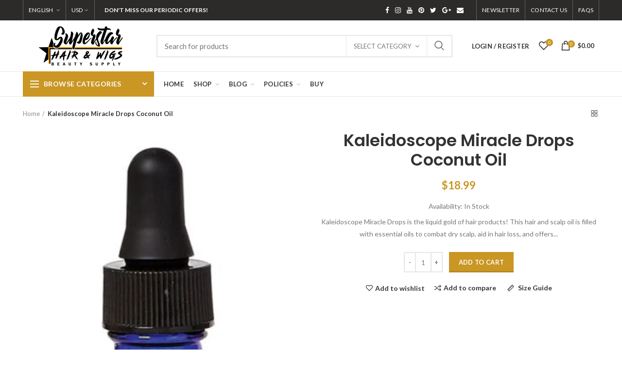

--- FILE ---
content_type: text/html; charset=utf-8
request_url: https://superstarhairandwigs.com/products/kaleidoscope-miracle-drops-coconut-oil
body_size: 53697
content:
<!doctype html>
<!--[if IE 8]><html class="no-js lt-ie9" lang="en"> <![endif]-->
<!--[if IE 9 ]><html class="ie9 no-js"> <![endif]-->
<!--[if (gt IE 9)|!(IE)]><!--> <html class="no-js"> <!--<![endif]-->
<head> 
  <!-- Basic page needs ================================================== -->
  <meta charset="utf-8">  
  <meta http-equiv="Content-Type" content="text/html; charset=utf-8"> 
  <link rel="shortcut icon" href="//superstarhairandwigs.com/cdn/shop/t/19/assets/favicon.ico?v=104503928257113044711746853947" type="image/png" /> 
  
  <title>Kaleidoscope Miracle Drops Coconut Oil - Superstar Hair &amp; Wigs</title>
  

  
  <meta name="description" content="Kaleidoscope Miracle Drops is the liquid gold of hair products! This hair and scalp oil is filled with essential oils to combat dry scalp, aid in hair loss, and offers a lightweight shine to hair. Kaleidoscope Miracle Drops are infused with cooling peppermint to enhance blood circulation. The tea tree oil helps to clea">
  

  <!-- Helpers ================================================== -->
  <!-- /snippets/social-meta-tags.liquid -->


  <meta property="og:type" content="product">
  <meta property="og:title" content="Kaleidoscope Miracle Drops Coconut Oil">
  
  <meta property="og:image" content="http://superstarhairandwigs.com/cdn/shop/products/37b72890fd7f80fb5c1570da69fe680b_grande.png?v=1616137855">
  <meta property="og:image:secure_url" content="https://superstarhairandwigs.com/cdn/shop/products/37b72890fd7f80fb5c1570da69fe680b_grande.png?v=1616137855">
  
  <meta property="og:price:amount" content="18.99">
  <meta property="og:price:currency" content="USD">


  <meta property="og:description" content="Kaleidoscope Miracle Drops is the liquid gold of hair products! This hair and scalp oil is filled with essential oils to combat dry scalp, aid in hair loss, and offers a lightweight shine to hair. Kaleidoscope Miracle Drops are infused with cooling peppermint to enhance blood circulation. The tea tree oil helps to clea">

  <meta property="og:url" content="https://superstarhairandwigs.com/products/kaleidoscope-miracle-drops-coconut-oil">
  <meta property="og:site_name" content="Superstar Hair &amp; Wigs">





<meta name="twitter:card" content="summary">

  <meta name="twitter:title" content="Kaleidoscope Miracle Drops Coconut Oil">
  <meta name="twitter:description" content="Kaleidoscope Miracle Drops is the liquid gold of hair products! This hair and scalp oil is filled with essential oils to combat dry scalp, aid in hair loss, and offers a lightweight shine to hair. Kaleidoscope Miracle Drops are infused with cooling peppermint to enhance blood circulation. The tea tree oil helps to cleanse the scalp and combat dryness. Aloe extracts assist with nourishing and moisturizing the hair follicles to prevent breakage and shedding. Miracle Drops are sure to leave your scalp feeling tingly and refreshed. Kaleidoscope Miracle Drops are best when used as a system- accompanying Kaleidoscope Moisture Silk Shampoo and Conditioner or the Kaleidoscope Therapeutic Shampoo and Conditioner.
What makes it special?

Quick absorbing and lightweight
Removes excessive build up
Stimulates hair follicles
Adds shine
">
  <meta name="twitter:image" content="https://superstarhairandwigs.com/cdn/shop/products/37b72890fd7f80fb5c1570da69fe680b_medium.png?v=1616137855">
  <meta name="twitter:image:width" content="240">
  <meta name="twitter:image:height" content="240">


  <link rel="canonical" href="https://superstarhairandwigs.com/products/kaleidoscope-miracle-drops-coconut-oil"> 
  
  <meta name="viewport" content="width=device-width, initial-scale=1, minimum-scale=1, maximum-scale=1" />
  
  <meta name="theme-color" content="">
  <link href="//superstarhairandwigs.com/cdn/shop/t/19/assets/bootstrap.min.css?v=58221731202380851321746853947" rel="stylesheet" type="text/css" media="all" />
  <!-- CSS ==================================================+ -->
  
  <link href="//superstarhairandwigs.com/cdn/shop/t/19/assets/woodmart.css?v=17988835539178055051746853948" rel="stylesheet" type="text/css" media="all" /> 
  <link href="//superstarhairandwigs.com/cdn/shop/t/19/assets/font-awesome.min.css?v=113312282277748132781746853947" rel="stylesheet" type="text/css" media="all" /> 
  <link href="//superstarhairandwigs.com/cdn/shop/t/19/assets/owl.carousel.min.css?v=145426782246919001381746853947" rel="stylesheet" type="text/css" media="all" /> 
  <link href="//superstarhairandwigs.com/cdn/shop/t/19/assets/magnific-popup.css?v=90148344948437341381746853947" rel="stylesheet" type="text/css" media="all" /> 
  <link href="//superstarhairandwigs.com/cdn/shop/t/19/assets/styles.scss.css?v=176100735594661022541747048757" rel="stylesheet" type="text/css" media="all" /> 
  <link href="//superstarhairandwigs.com/cdn/shop/t/19/assets/photoswipe.css?v=163803283482332198031746853947" rel="stylesheet" type="text/css" media="all" /> 
  
  <link href="//superstarhairandwigs.com/cdn/shop/t/19/assets/slick.css?v=125232003112979732261746853948" rel="stylesheet" type="text/css" media="all" /> 
  <link href="//superstarhairandwigs.com/cdn/shop/t/19/assets/threesixty.css?v=128411023847657240841746853948" rel="stylesheet" type="text/css" media="all" /> 
   
  <link href="//superstarhairandwigs.com/cdn/shop/t/19/assets/animate.css?v=46562366335879635691746853946" rel="stylesheet" type="text/css" media="all" /> 
  <link href="//superstarhairandwigs.com/cdn/shop/t/19/assets/color-config.scss.css?v=152869778172014785391747048757" rel="stylesheet" type="text/css" media="all" /> 
  <!-- Header hook for plugins ================================================== -->
  <script>window.performance && window.performance.mark && window.performance.mark('shopify.content_for_header.start');</script><meta name="facebook-domain-verification" content="f2jytbqybz7bjba8ztp4nimaelvpok">
<meta name="facebook-domain-verification" content="85y0v0jrx4bxsmvt85tkvosl5poab8">
<meta id="shopify-digital-wallet" name="shopify-digital-wallet" content="/2198044707/digital_wallets/dialog">
<meta name="shopify-checkout-api-token" content="d45489b77ce0ac8d05cb869f42553a72">
<link rel="alternate" type="application/json+oembed" href="https://superstarhairandwigs.com/products/kaleidoscope-miracle-drops-coconut-oil.oembed">
<script async="async" src="/checkouts/internal/preloads.js?locale=en-US"></script>
<script id="apple-pay-shop-capabilities" type="application/json">{"shopId":2198044707,"countryCode":"US","currencyCode":"USD","merchantCapabilities":["supports3DS"],"merchantId":"gid:\/\/shopify\/Shop\/2198044707","merchantName":"Superstar Hair \u0026 Wigs","requiredBillingContactFields":["postalAddress","email"],"requiredShippingContactFields":["postalAddress","email"],"shippingType":"shipping","supportedNetworks":["visa","masterCard","amex","discover","elo","jcb"],"total":{"type":"pending","label":"Superstar Hair \u0026 Wigs","amount":"1.00"},"shopifyPaymentsEnabled":true,"supportsSubscriptions":true}</script>
<script id="shopify-features" type="application/json">{"accessToken":"d45489b77ce0ac8d05cb869f42553a72","betas":["rich-media-storefront-analytics"],"domain":"superstarhairandwigs.com","predictiveSearch":true,"shopId":2198044707,"locale":"en"}</script>
<script>var Shopify = Shopify || {};
Shopify.shop = "superstarhair.myshopify.com";
Shopify.locale = "en";
Shopify.currency = {"active":"USD","rate":"1.0"};
Shopify.country = "US";
Shopify.theme = {"name":"woodmart-theme","id":129778810923,"schema_name":"Woodmart","schema_version":"1.4","theme_store_id":null,"role":"main"};
Shopify.theme.handle = "null";
Shopify.theme.style = {"id":null,"handle":null};
Shopify.cdnHost = "superstarhairandwigs.com/cdn";
Shopify.routes = Shopify.routes || {};
Shopify.routes.root = "/";</script>
<script type="module">!function(o){(o.Shopify=o.Shopify||{}).modules=!0}(window);</script>
<script>!function(o){function n(){var o=[];function n(){o.push(Array.prototype.slice.apply(arguments))}return n.q=o,n}var t=o.Shopify=o.Shopify||{};t.loadFeatures=n(),t.autoloadFeatures=n()}(window);</script>
<script id="shop-js-analytics" type="application/json">{"pageType":"product"}</script>
<script defer="defer" async type="module" src="//superstarhairandwigs.com/cdn/shopifycloud/shop-js/modules/v2/client.init-shop-cart-sync_BN7fPSNr.en.esm.js"></script>
<script defer="defer" async type="module" src="//superstarhairandwigs.com/cdn/shopifycloud/shop-js/modules/v2/chunk.common_Cbph3Kss.esm.js"></script>
<script defer="defer" async type="module" src="//superstarhairandwigs.com/cdn/shopifycloud/shop-js/modules/v2/chunk.modal_DKumMAJ1.esm.js"></script>
<script type="module">
  await import("//superstarhairandwigs.com/cdn/shopifycloud/shop-js/modules/v2/client.init-shop-cart-sync_BN7fPSNr.en.esm.js");
await import("//superstarhairandwigs.com/cdn/shopifycloud/shop-js/modules/v2/chunk.common_Cbph3Kss.esm.js");
await import("//superstarhairandwigs.com/cdn/shopifycloud/shop-js/modules/v2/chunk.modal_DKumMAJ1.esm.js");

  window.Shopify.SignInWithShop?.initShopCartSync?.({"fedCMEnabled":true,"windoidEnabled":true});

</script>
<script>(function() {
  var isLoaded = false;
  function asyncLoad() {
    if (isLoaded) return;
    isLoaded = true;
    var urls = ["https:\/\/cdn.weglot.com\/weglot_script_tag.js?shop=superstarhair.myshopify.com"];
    for (var i = 0; i < urls.length; i++) {
      var s = document.createElement('script');
      s.type = 'text/javascript';
      s.async = true;
      s.src = urls[i];
      var x = document.getElementsByTagName('script')[0];
      x.parentNode.insertBefore(s, x);
    }
  };
  if(window.attachEvent) {
    window.attachEvent('onload', asyncLoad);
  } else {
    window.addEventListener('load', asyncLoad, false);
  }
})();</script>
<script id="__st">var __st={"a":2198044707,"offset":-28800,"reqid":"69729f29-a9d8-41cf-b288-8740f8da9b76-1769901396","pageurl":"superstarhairandwigs.com\/products\/kaleidoscope-miracle-drops-coconut-oil","u":"c152d95f4e53","p":"product","rtyp":"product","rid":6546010669099};</script>
<script>window.ShopifyPaypalV4VisibilityTracking = true;</script>
<script id="captcha-bootstrap">!function(){'use strict';const t='contact',e='account',n='new_comment',o=[[t,t],['blogs',n],['comments',n],[t,'customer']],c=[[e,'customer_login'],[e,'guest_login'],[e,'recover_customer_password'],[e,'create_customer']],r=t=>t.map((([t,e])=>`form[action*='/${t}']:not([data-nocaptcha='true']) input[name='form_type'][value='${e}']`)).join(','),a=t=>()=>t?[...document.querySelectorAll(t)].map((t=>t.form)):[];function s(){const t=[...o],e=r(t);return a(e)}const i='password',u='form_key',d=['recaptcha-v3-token','g-recaptcha-response','h-captcha-response',i],f=()=>{try{return window.sessionStorage}catch{return}},m='__shopify_v',_=t=>t.elements[u];function p(t,e,n=!1){try{const o=window.sessionStorage,c=JSON.parse(o.getItem(e)),{data:r}=function(t){const{data:e,action:n}=t;return t[m]||n?{data:e,action:n}:{data:t,action:n}}(c);for(const[e,n]of Object.entries(r))t.elements[e]&&(t.elements[e].value=n);n&&o.removeItem(e)}catch(o){console.error('form repopulation failed',{error:o})}}const l='form_type',E='cptcha';function T(t){t.dataset[E]=!0}const w=window,h=w.document,L='Shopify',v='ce_forms',y='captcha';let A=!1;((t,e)=>{const n=(g='f06e6c50-85a8-45c8-87d0-21a2b65856fe',I='https://cdn.shopify.com/shopifycloud/storefront-forms-hcaptcha/ce_storefront_forms_captcha_hcaptcha.v1.5.2.iife.js',D={infoText:'Protected by hCaptcha',privacyText:'Privacy',termsText:'Terms'},(t,e,n)=>{const o=w[L][v],c=o.bindForm;if(c)return c(t,g,e,D).then(n);var r;o.q.push([[t,g,e,D],n]),r=I,A||(h.body.append(Object.assign(h.createElement('script'),{id:'captcha-provider',async:!0,src:r})),A=!0)});var g,I,D;w[L]=w[L]||{},w[L][v]=w[L][v]||{},w[L][v].q=[],w[L][y]=w[L][y]||{},w[L][y].protect=function(t,e){n(t,void 0,e),T(t)},Object.freeze(w[L][y]),function(t,e,n,w,h,L){const[v,y,A,g]=function(t,e,n){const i=e?o:[],u=t?c:[],d=[...i,...u],f=r(d),m=r(i),_=r(d.filter((([t,e])=>n.includes(e))));return[a(f),a(m),a(_),s()]}(w,h,L),I=t=>{const e=t.target;return e instanceof HTMLFormElement?e:e&&e.form},D=t=>v().includes(t);t.addEventListener('submit',(t=>{const e=I(t);if(!e)return;const n=D(e)&&!e.dataset.hcaptchaBound&&!e.dataset.recaptchaBound,o=_(e),c=g().includes(e)&&(!o||!o.value);(n||c)&&t.preventDefault(),c&&!n&&(function(t){try{if(!f())return;!function(t){const e=f();if(!e)return;const n=_(t);if(!n)return;const o=n.value;o&&e.removeItem(o)}(t);const e=Array.from(Array(32),(()=>Math.random().toString(36)[2])).join('');!function(t,e){_(t)||t.append(Object.assign(document.createElement('input'),{type:'hidden',name:u})),t.elements[u].value=e}(t,e),function(t,e){const n=f();if(!n)return;const o=[...t.querySelectorAll(`input[type='${i}']`)].map((({name:t})=>t)),c=[...d,...o],r={};for(const[a,s]of new FormData(t).entries())c.includes(a)||(r[a]=s);n.setItem(e,JSON.stringify({[m]:1,action:t.action,data:r}))}(t,e)}catch(e){console.error('failed to persist form',e)}}(e),e.submit())}));const S=(t,e)=>{t&&!t.dataset[E]&&(n(t,e.some((e=>e===t))),T(t))};for(const o of['focusin','change'])t.addEventListener(o,(t=>{const e=I(t);D(e)&&S(e,y())}));const B=e.get('form_key'),M=e.get(l),P=B&&M;t.addEventListener('DOMContentLoaded',(()=>{const t=y();if(P)for(const e of t)e.elements[l].value===M&&p(e,B);[...new Set([...A(),...v().filter((t=>'true'===t.dataset.shopifyCaptcha))])].forEach((e=>S(e,t)))}))}(h,new URLSearchParams(w.location.search),n,t,e,['guest_login'])})(!0,!0)}();</script>
<script integrity="sha256-4kQ18oKyAcykRKYeNunJcIwy7WH5gtpwJnB7kiuLZ1E=" data-source-attribution="shopify.loadfeatures" defer="defer" src="//superstarhairandwigs.com/cdn/shopifycloud/storefront/assets/storefront/load_feature-a0a9edcb.js" crossorigin="anonymous"></script>
<script data-source-attribution="shopify.dynamic_checkout.dynamic.init">var Shopify=Shopify||{};Shopify.PaymentButton=Shopify.PaymentButton||{isStorefrontPortableWallets:!0,init:function(){window.Shopify.PaymentButton.init=function(){};var t=document.createElement("script");t.src="https://superstarhairandwigs.com/cdn/shopifycloud/portable-wallets/latest/portable-wallets.en.js",t.type="module",document.head.appendChild(t)}};
</script>
<script data-source-attribution="shopify.dynamic_checkout.buyer_consent">
  function portableWalletsHideBuyerConsent(e){var t=document.getElementById("shopify-buyer-consent"),n=document.getElementById("shopify-subscription-policy-button");t&&n&&(t.classList.add("hidden"),t.setAttribute("aria-hidden","true"),n.removeEventListener("click",e))}function portableWalletsShowBuyerConsent(e){var t=document.getElementById("shopify-buyer-consent"),n=document.getElementById("shopify-subscription-policy-button");t&&n&&(t.classList.remove("hidden"),t.removeAttribute("aria-hidden"),n.addEventListener("click",e))}window.Shopify?.PaymentButton&&(window.Shopify.PaymentButton.hideBuyerConsent=portableWalletsHideBuyerConsent,window.Shopify.PaymentButton.showBuyerConsent=portableWalletsShowBuyerConsent);
</script>
<script data-source-attribution="shopify.dynamic_checkout.cart.bootstrap">document.addEventListener("DOMContentLoaded",(function(){function t(){return document.querySelector("shopify-accelerated-checkout-cart, shopify-accelerated-checkout")}if(t())Shopify.PaymentButton.init();else{new MutationObserver((function(e,n){t()&&(Shopify.PaymentButton.init(),n.disconnect())})).observe(document.body,{childList:!0,subtree:!0})}}));
</script>
<link id="shopify-accelerated-checkout-styles" rel="stylesheet" media="screen" href="https://superstarhairandwigs.com/cdn/shopifycloud/portable-wallets/latest/accelerated-checkout-backwards-compat.css" crossorigin="anonymous">
<style id="shopify-accelerated-checkout-cart">
        #shopify-buyer-consent {
  margin-top: 1em;
  display: inline-block;
  width: 100%;
}

#shopify-buyer-consent.hidden {
  display: none;
}

#shopify-subscription-policy-button {
  background: none;
  border: none;
  padding: 0;
  text-decoration: underline;
  font-size: inherit;
  cursor: pointer;
}

#shopify-subscription-policy-button::before {
  box-shadow: none;
}

      </style>

<script>window.performance && window.performance.mark && window.performance.mark('shopify.content_for_header.end');</script>
  <!-- /snippets/oldIE-js.liquid -->


<!--[if lt IE 9]>
<script src="//cdnjs.cloudflare.com/ajax/libs/html5shiv/3.7.2/html5shiv.min.js" type="text/javascript"></script>
<script src="//superstarhairandwigs.com/cdn/shop/t/19/assets/respond.min.js?v=52248677837542619231746853947" type="text/javascript"></script>
<link href="//superstarhairandwigs.com/cdn/shop/t/19/assets/respond-proxy.html" id="respond-proxy" rel="respond-proxy" />
<link href="//superstarhairandwigs.com/search?q=e677ee4dffe915e8a0bfec0ee69ccb62" id="respond-redirect" rel="respond-redirect" />
<script src="//superstarhairandwigs.com/search?q=e677ee4dffe915e8a0bfec0ee69ccb62" type="text/javascript"></script>
<![endif]-->


 
  <script src="//superstarhairandwigs.com/cdn/shop/t/19/assets/vendor.js?v=113621509916466055761746853948" type="text/javascript"></script>
  <script src="//superstarhairandwigs.com/cdn/shop/t/19/assets/bootstrap.min.js?v=135618559580299884151746853947" type="text/javascript"></script> 
  
<link href="//fonts.googleapis.com/css?family=Lato:300italic,400italic,500italic,600italic,700italic,800italic,700,300,600,800,400,500&amp;subset=cyrillic-ext,greek-ext,latin,latin-ext,cyrillic,greek,vietnamese" rel='stylesheet' type='text/css'><link href="//fonts.googleapis.com/css?family=Poppins:300italic,400italic,500italic,600italic,700italic,800italic,700,300,600,800,400,500&amp;subset=cyrillic-ext,greek-ext,latin,latin-ext,cyrillic,greek,vietnamese" rel='stylesheet' type='text/css'><link href="//fonts.googleapis.com/css?family=Poppins:300italic,400italic,500italic,600italic,700italic,800italic,700,300,600,800,400,500&amp;subset=cyrillic-ext,greek-ext,latin,latin-ext,cyrillic,greek,vietnamese" rel='stylesheet' type='text/css'><link href="//fonts.googleapis.com/css?family=Poppins:300italic,400italic,500italic,600italic,700italic,800italic,700,300,600,800,400,500&amp;subset=cyrillic-ext,greek-ext,latin,latin-ext,cyrillic,greek,vietnamese" rel='stylesheet' type='text/css'><link href="//fonts.googleapis.com/css?family=Poppins:300italic,400italic,500italic,600italic,700italic,800italic,700,300,600,800,400,500&amp;subset=cyrillic-ext,greek-ext,latin,latin-ext,cyrillic,greek,vietnamese" rel='stylesheet' type='text/css'>
<link href="//fonts.googleapis.com/css?family=Lato:300italic,400italic,500italic,600italic,700italic,800italic,700,300,600,800,400,500&amp;subset=cyrillic-ext,greek-ext,latin,latin-ext,cyrillic,greek,vietnamese" rel='stylesheet' type='text/css'><script type="text/javascript">
    var productsObj = {}; 
    var swatch_color_type = 1; 
    var product_swatch_size = 'size-small';
    var asset_url = '//superstarhairandwigs.com/cdn/shop/t/19/assets//?v=2010';
    var money_format = '<span class="money">${{amount}}</span>';
    var multi_language = true;
    var OSName="Unknown OS";
    if (navigator.appVersion.indexOf("Win")!=-1) OSName="Windows";
    if (navigator.appVersion.indexOf("Mac")!=-1) OSName="Mac OS X";
    if (navigator.appVersion.indexOf("X11")!=-1) OSName="UNIX";
    if (navigator.appVersion.indexOf("Linux")!=-1) OSName="Linux";
    $('html').addClass('platform-'+OSName);
  </script> 
  <script src="//superstarhairandwigs.com/cdn/shop/t/19/assets/lang2.js?v=31446015676001772991746853947" type="text/javascript"></script>
<script>
  var translator = {
    current_lang : jQuery.cookie("language"),
    init: function() {
      translator.updateStyling();	 
      translator.updateLangSwitcher();
    },
    updateStyling: function() {
        var style;
        if (translator.isLang2()) {
          style = "<style>*[data-translate] {visibility:hidden} .lang1 {display:none}</style>";          
        } else {
          style = "<style>*[data-translate] {visibility:visible} .lang2 {display:none}</style>";
        }
        jQuery('head').append(style);
    },
    updateLangSwitcher: function() { 
      if (translator.isLang2()) {
        jQuery(".menu-item-type-language .woodmart-nav-link").removeClass('active');
        jQuery(".menu-item-type-language .woodmart-nav-link.lang-2").addClass("active");
      }
    },
    getTextToTranslate: function(selector) {
      var result = window.lang2;
      var params;
      if (selector.indexOf("|") > 0) {
        var devideList = selector.split("|");
        selector = devideList[0];
        params = devideList[1].split(",");
      }

      var selectorArr = selector.split('.');
      if (selectorArr) {
        for (var i = 0; i < selectorArr.length; i++) {
            result = result[selectorArr[i]];
        }
      } else {
        result = result[selector];
      }
      if (result && result.one && result.other) {
        var countEqual1 = true;
        for (var i = 0; i < params.length; i++) {
          if (params[i].indexOf("count") >= 0) {
            variables = params[i].split(":");
            if (variables.length>1) {
              var count = variables[1];
              if (count > 1) {
                countEqual1 = false;
              }
            }
          }
        } 
        if (countEqual1) {
          result = result.one;
        } else {
          result = result.other;
        }
      } 
      
      if (params && params.length>0) {
        result = result.replace(/{{\s*/g, "{{");
        result = result.replace(/\s*}}/g, "}}");
        for (var i = 0; i < params.length; i++) {
          variables = params[i].split(":");
          if (variables.length>1) {
            result = result.replace("{{"+variables[0]+"}}", variables[1]);
          }          
        }
      }
      

      return result;
    },
    isLang2: function() {
      return translator.current_lang && translator.current_lang == 2;
    }, 
    doTranslate: function(blockSelector) {
      if (translator.isLang2()) {
        jQuery(blockSelector + " [data-translate]").each(function(e) {          
          var item = jQuery(this);
          var selector = item.attr("data-translate");
          var text = translator.getTextToTranslate(selector); 
          if (item.attr("translate-item")) {
            var attribute = item.attr("translate-item");
            if (attribute == 'blog-date-author') {
              item.html(text);
            } else if (attribute!="") {            
              item.attr(attribute,text);
            }
          } else if (item.is("input")) { 
            if(item.is("input[type=search]")){
            	item.attr("placeholder", text);
            }else{
            	item.val(text);
            }
            
          } else {
            item.text(text);
          }
          item.css("visibility","visible");
        });
      }
    }   
  };
  translator.init(); 
  jQuery(document).ready(function() {     
    jQuery('.select-language a').on('click', function(){ 
      var value = jQuery(this).data('lang');
      jQuery.cookie('language', value, {expires:10, path:'/'});
      location.reload();
    });
  	translator.doTranslate("body");
  });
</script>
  <style>
    
    .single-product-content .product-options .selector-wrapper {
      display: none;
    }
     
    
    
  </style>  
<link href="https://monorail-edge.shopifysvc.com" rel="dns-prefetch">
<script>(function(){if ("sendBeacon" in navigator && "performance" in window) {try {var session_token_from_headers = performance.getEntriesByType('navigation')[0].serverTiming.find(x => x.name == '_s').description;} catch {var session_token_from_headers = undefined;}var session_cookie_matches = document.cookie.match(/_shopify_s=([^;]*)/);var session_token_from_cookie = session_cookie_matches && session_cookie_matches.length === 2 ? session_cookie_matches[1] : "";var session_token = session_token_from_headers || session_token_from_cookie || "";function handle_abandonment_event(e) {var entries = performance.getEntries().filter(function(entry) {return /monorail-edge.shopifysvc.com/.test(entry.name);});if (!window.abandonment_tracked && entries.length === 0) {window.abandonment_tracked = true;var currentMs = Date.now();var navigation_start = performance.timing.navigationStart;var payload = {shop_id: 2198044707,url: window.location.href,navigation_start,duration: currentMs - navigation_start,session_token,page_type: "product"};window.navigator.sendBeacon("https://monorail-edge.shopifysvc.com/v1/produce", JSON.stringify({schema_id: "online_store_buyer_site_abandonment/1.1",payload: payload,metadata: {event_created_at_ms: currentMs,event_sent_at_ms: currentMs}}));}}window.addEventListener('pagehide', handle_abandonment_event);}}());</script>
<script id="web-pixels-manager-setup">(function e(e,d,r,n,o){if(void 0===o&&(o={}),!Boolean(null===(a=null===(i=window.Shopify)||void 0===i?void 0:i.analytics)||void 0===a?void 0:a.replayQueue)){var i,a;window.Shopify=window.Shopify||{};var t=window.Shopify;t.analytics=t.analytics||{};var s=t.analytics;s.replayQueue=[],s.publish=function(e,d,r){return s.replayQueue.push([e,d,r]),!0};try{self.performance.mark("wpm:start")}catch(e){}var l=function(){var e={modern:/Edge?\/(1{2}[4-9]|1[2-9]\d|[2-9]\d{2}|\d{4,})\.\d+(\.\d+|)|Firefox\/(1{2}[4-9]|1[2-9]\d|[2-9]\d{2}|\d{4,})\.\d+(\.\d+|)|Chrom(ium|e)\/(9{2}|\d{3,})\.\d+(\.\d+|)|(Maci|X1{2}).+ Version\/(15\.\d+|(1[6-9]|[2-9]\d|\d{3,})\.\d+)([,.]\d+|)( \(\w+\)|)( Mobile\/\w+|) Safari\/|Chrome.+OPR\/(9{2}|\d{3,})\.\d+\.\d+|(CPU[ +]OS|iPhone[ +]OS|CPU[ +]iPhone|CPU IPhone OS|CPU iPad OS)[ +]+(15[._]\d+|(1[6-9]|[2-9]\d|\d{3,})[._]\d+)([._]\d+|)|Android:?[ /-](13[3-9]|1[4-9]\d|[2-9]\d{2}|\d{4,})(\.\d+|)(\.\d+|)|Android.+Firefox\/(13[5-9]|1[4-9]\d|[2-9]\d{2}|\d{4,})\.\d+(\.\d+|)|Android.+Chrom(ium|e)\/(13[3-9]|1[4-9]\d|[2-9]\d{2}|\d{4,})\.\d+(\.\d+|)|SamsungBrowser\/([2-9]\d|\d{3,})\.\d+/,legacy:/Edge?\/(1[6-9]|[2-9]\d|\d{3,})\.\d+(\.\d+|)|Firefox\/(5[4-9]|[6-9]\d|\d{3,})\.\d+(\.\d+|)|Chrom(ium|e)\/(5[1-9]|[6-9]\d|\d{3,})\.\d+(\.\d+|)([\d.]+$|.*Safari\/(?![\d.]+ Edge\/[\d.]+$))|(Maci|X1{2}).+ Version\/(10\.\d+|(1[1-9]|[2-9]\d|\d{3,})\.\d+)([,.]\d+|)( \(\w+\)|)( Mobile\/\w+|) Safari\/|Chrome.+OPR\/(3[89]|[4-9]\d|\d{3,})\.\d+\.\d+|(CPU[ +]OS|iPhone[ +]OS|CPU[ +]iPhone|CPU IPhone OS|CPU iPad OS)[ +]+(10[._]\d+|(1[1-9]|[2-9]\d|\d{3,})[._]\d+)([._]\d+|)|Android:?[ /-](13[3-9]|1[4-9]\d|[2-9]\d{2}|\d{4,})(\.\d+|)(\.\d+|)|Mobile Safari.+OPR\/([89]\d|\d{3,})\.\d+\.\d+|Android.+Firefox\/(13[5-9]|1[4-9]\d|[2-9]\d{2}|\d{4,})\.\d+(\.\d+|)|Android.+Chrom(ium|e)\/(13[3-9]|1[4-9]\d|[2-9]\d{2}|\d{4,})\.\d+(\.\d+|)|Android.+(UC? ?Browser|UCWEB|U3)[ /]?(15\.([5-9]|\d{2,})|(1[6-9]|[2-9]\d|\d{3,})\.\d+)\.\d+|SamsungBrowser\/(5\.\d+|([6-9]|\d{2,})\.\d+)|Android.+MQ{2}Browser\/(14(\.(9|\d{2,})|)|(1[5-9]|[2-9]\d|\d{3,})(\.\d+|))(\.\d+|)|K[Aa][Ii]OS\/(3\.\d+|([4-9]|\d{2,})\.\d+)(\.\d+|)/},d=e.modern,r=e.legacy,n=navigator.userAgent;return n.match(d)?"modern":n.match(r)?"legacy":"unknown"}(),u="modern"===l?"modern":"legacy",c=(null!=n?n:{modern:"",legacy:""})[u],f=function(e){return[e.baseUrl,"/wpm","/b",e.hashVersion,"modern"===e.buildTarget?"m":"l",".js"].join("")}({baseUrl:d,hashVersion:r,buildTarget:u}),m=function(e){var d=e.version,r=e.bundleTarget,n=e.surface,o=e.pageUrl,i=e.monorailEndpoint;return{emit:function(e){var a=e.status,t=e.errorMsg,s=(new Date).getTime(),l=JSON.stringify({metadata:{event_sent_at_ms:s},events:[{schema_id:"web_pixels_manager_load/3.1",payload:{version:d,bundle_target:r,page_url:o,status:a,surface:n,error_msg:t},metadata:{event_created_at_ms:s}}]});if(!i)return console&&console.warn&&console.warn("[Web Pixels Manager] No Monorail endpoint provided, skipping logging."),!1;try{return self.navigator.sendBeacon.bind(self.navigator)(i,l)}catch(e){}var u=new XMLHttpRequest;try{return u.open("POST",i,!0),u.setRequestHeader("Content-Type","text/plain"),u.send(l),!0}catch(e){return console&&console.warn&&console.warn("[Web Pixels Manager] Got an unhandled error while logging to Monorail."),!1}}}}({version:r,bundleTarget:l,surface:e.surface,pageUrl:self.location.href,monorailEndpoint:e.monorailEndpoint});try{o.browserTarget=l,function(e){var d=e.src,r=e.async,n=void 0===r||r,o=e.onload,i=e.onerror,a=e.sri,t=e.scriptDataAttributes,s=void 0===t?{}:t,l=document.createElement("script"),u=document.querySelector("head"),c=document.querySelector("body");if(l.async=n,l.src=d,a&&(l.integrity=a,l.crossOrigin="anonymous"),s)for(var f in s)if(Object.prototype.hasOwnProperty.call(s,f))try{l.dataset[f]=s[f]}catch(e){}if(o&&l.addEventListener("load",o),i&&l.addEventListener("error",i),u)u.appendChild(l);else{if(!c)throw new Error("Did not find a head or body element to append the script");c.appendChild(l)}}({src:f,async:!0,onload:function(){if(!function(){var e,d;return Boolean(null===(d=null===(e=window.Shopify)||void 0===e?void 0:e.analytics)||void 0===d?void 0:d.initialized)}()){var d=window.webPixelsManager.init(e)||void 0;if(d){var r=window.Shopify.analytics;r.replayQueue.forEach((function(e){var r=e[0],n=e[1],o=e[2];d.publishCustomEvent(r,n,o)})),r.replayQueue=[],r.publish=d.publishCustomEvent,r.visitor=d.visitor,r.initialized=!0}}},onerror:function(){return m.emit({status:"failed",errorMsg:"".concat(f," has failed to load")})},sri:function(e){var d=/^sha384-[A-Za-z0-9+/=]+$/;return"string"==typeof e&&d.test(e)}(c)?c:"",scriptDataAttributes:o}),m.emit({status:"loading"})}catch(e){m.emit({status:"failed",errorMsg:(null==e?void 0:e.message)||"Unknown error"})}}})({shopId: 2198044707,storefrontBaseUrl: "https://superstarhairandwigs.com",extensionsBaseUrl: "https://extensions.shopifycdn.com/cdn/shopifycloud/web-pixels-manager",monorailEndpoint: "https://monorail-edge.shopifysvc.com/unstable/produce_batch",surface: "storefront-renderer",enabledBetaFlags: ["2dca8a86"],webPixelsConfigList: [{"id":"234651691","configuration":"{\"pixelCode\":\"CK70VMBC77U9NGDVRV70\"}","eventPayloadVersion":"v1","runtimeContext":"STRICT","scriptVersion":"22e92c2ad45662f435e4801458fb78cc","type":"APP","apiClientId":4383523,"privacyPurposes":["ANALYTICS","MARKETING","SALE_OF_DATA"],"dataSharingAdjustments":{"protectedCustomerApprovalScopes":["read_customer_address","read_customer_email","read_customer_name","read_customer_personal_data","read_customer_phone"]}},{"id":"shopify-app-pixel","configuration":"{}","eventPayloadVersion":"v1","runtimeContext":"STRICT","scriptVersion":"0450","apiClientId":"shopify-pixel","type":"APP","privacyPurposes":["ANALYTICS","MARKETING"]},{"id":"shopify-custom-pixel","eventPayloadVersion":"v1","runtimeContext":"LAX","scriptVersion":"0450","apiClientId":"shopify-pixel","type":"CUSTOM","privacyPurposes":["ANALYTICS","MARKETING"]}],isMerchantRequest: false,initData: {"shop":{"name":"Superstar Hair \u0026 Wigs","paymentSettings":{"currencyCode":"USD"},"myshopifyDomain":"superstarhair.myshopify.com","countryCode":"US","storefrontUrl":"https:\/\/superstarhairandwigs.com"},"customer":null,"cart":null,"checkout":null,"productVariants":[{"price":{"amount":18.99,"currencyCode":"USD"},"product":{"title":"Kaleidoscope Miracle Drops Coconut Oil","vendor":"Superstar Hair \u0026 Wigs","id":"6546010669099","untranslatedTitle":"Kaleidoscope Miracle Drops Coconut Oil","url":"\/products\/kaleidoscope-miracle-drops-coconut-oil","type":""},"id":"39274765811755","image":{"src":"\/\/superstarhairandwigs.com\/cdn\/shop\/products\/37b72890fd7f80fb5c1570da69fe680b.png?v=1616137855"},"sku":"856633008612","title":"Default Title","untranslatedTitle":"Default Title"}],"purchasingCompany":null},},"https://superstarhairandwigs.com/cdn","1d2a099fw23dfb22ep557258f5m7a2edbae",{"modern":"","legacy":""},{"shopId":"2198044707","storefrontBaseUrl":"https:\/\/superstarhairandwigs.com","extensionBaseUrl":"https:\/\/extensions.shopifycdn.com\/cdn\/shopifycloud\/web-pixels-manager","surface":"storefront-renderer","enabledBetaFlags":"[\"2dca8a86\"]","isMerchantRequest":"false","hashVersion":"1d2a099fw23dfb22ep557258f5m7a2edbae","publish":"custom","events":"[[\"page_viewed\",{}],[\"product_viewed\",{\"productVariant\":{\"price\":{\"amount\":18.99,\"currencyCode\":\"USD\"},\"product\":{\"title\":\"Kaleidoscope Miracle Drops Coconut Oil\",\"vendor\":\"Superstar Hair \u0026 Wigs\",\"id\":\"6546010669099\",\"untranslatedTitle\":\"Kaleidoscope Miracle Drops Coconut Oil\",\"url\":\"\/products\/kaleidoscope-miracle-drops-coconut-oil\",\"type\":\"\"},\"id\":\"39274765811755\",\"image\":{\"src\":\"\/\/superstarhairandwigs.com\/cdn\/shop\/products\/37b72890fd7f80fb5c1570da69fe680b.png?v=1616137855\"},\"sku\":\"856633008612\",\"title\":\"Default Title\",\"untranslatedTitle\":\"Default Title\"}}]]"});</script><script>
  window.ShopifyAnalytics = window.ShopifyAnalytics || {};
  window.ShopifyAnalytics.meta = window.ShopifyAnalytics.meta || {};
  window.ShopifyAnalytics.meta.currency = 'USD';
  var meta = {"product":{"id":6546010669099,"gid":"gid:\/\/shopify\/Product\/6546010669099","vendor":"Superstar Hair \u0026 Wigs","type":"","handle":"kaleidoscope-miracle-drops-coconut-oil","variants":[{"id":39274765811755,"price":1899,"name":"Kaleidoscope Miracle Drops Coconut Oil","public_title":null,"sku":"856633008612"}],"remote":false},"page":{"pageType":"product","resourceType":"product","resourceId":6546010669099,"requestId":"69729f29-a9d8-41cf-b288-8740f8da9b76-1769901396"}};
  for (var attr in meta) {
    window.ShopifyAnalytics.meta[attr] = meta[attr];
  }
</script>
<script class="analytics">
  (function () {
    var customDocumentWrite = function(content) {
      var jquery = null;

      if (window.jQuery) {
        jquery = window.jQuery;
      } else if (window.Checkout && window.Checkout.$) {
        jquery = window.Checkout.$;
      }

      if (jquery) {
        jquery('body').append(content);
      }
    };

    var hasLoggedConversion = function(token) {
      if (token) {
        return document.cookie.indexOf('loggedConversion=' + token) !== -1;
      }
      return false;
    }

    var setCookieIfConversion = function(token) {
      if (token) {
        var twoMonthsFromNow = new Date(Date.now());
        twoMonthsFromNow.setMonth(twoMonthsFromNow.getMonth() + 2);

        document.cookie = 'loggedConversion=' + token + '; expires=' + twoMonthsFromNow;
      }
    }

    var trekkie = window.ShopifyAnalytics.lib = window.trekkie = window.trekkie || [];
    if (trekkie.integrations) {
      return;
    }
    trekkie.methods = [
      'identify',
      'page',
      'ready',
      'track',
      'trackForm',
      'trackLink'
    ];
    trekkie.factory = function(method) {
      return function() {
        var args = Array.prototype.slice.call(arguments);
        args.unshift(method);
        trekkie.push(args);
        return trekkie;
      };
    };
    for (var i = 0; i < trekkie.methods.length; i++) {
      var key = trekkie.methods[i];
      trekkie[key] = trekkie.factory(key);
    }
    trekkie.load = function(config) {
      trekkie.config = config || {};
      trekkie.config.initialDocumentCookie = document.cookie;
      var first = document.getElementsByTagName('script')[0];
      var script = document.createElement('script');
      script.type = 'text/javascript';
      script.onerror = function(e) {
        var scriptFallback = document.createElement('script');
        scriptFallback.type = 'text/javascript';
        scriptFallback.onerror = function(error) {
                var Monorail = {
      produce: function produce(monorailDomain, schemaId, payload) {
        var currentMs = new Date().getTime();
        var event = {
          schema_id: schemaId,
          payload: payload,
          metadata: {
            event_created_at_ms: currentMs,
            event_sent_at_ms: currentMs
          }
        };
        return Monorail.sendRequest("https://" + monorailDomain + "/v1/produce", JSON.stringify(event));
      },
      sendRequest: function sendRequest(endpointUrl, payload) {
        // Try the sendBeacon API
        if (window && window.navigator && typeof window.navigator.sendBeacon === 'function' && typeof window.Blob === 'function' && !Monorail.isIos12()) {
          var blobData = new window.Blob([payload], {
            type: 'text/plain'
          });

          if (window.navigator.sendBeacon(endpointUrl, blobData)) {
            return true;
          } // sendBeacon was not successful

        } // XHR beacon

        var xhr = new XMLHttpRequest();

        try {
          xhr.open('POST', endpointUrl);
          xhr.setRequestHeader('Content-Type', 'text/plain');
          xhr.send(payload);
        } catch (e) {
          console.log(e);
        }

        return false;
      },
      isIos12: function isIos12() {
        return window.navigator.userAgent.lastIndexOf('iPhone; CPU iPhone OS 12_') !== -1 || window.navigator.userAgent.lastIndexOf('iPad; CPU OS 12_') !== -1;
      }
    };
    Monorail.produce('monorail-edge.shopifysvc.com',
      'trekkie_storefront_load_errors/1.1',
      {shop_id: 2198044707,
      theme_id: 129778810923,
      app_name: "storefront",
      context_url: window.location.href,
      source_url: "//superstarhairandwigs.com/cdn/s/trekkie.storefront.c59ea00e0474b293ae6629561379568a2d7c4bba.min.js"});

        };
        scriptFallback.async = true;
        scriptFallback.src = '//superstarhairandwigs.com/cdn/s/trekkie.storefront.c59ea00e0474b293ae6629561379568a2d7c4bba.min.js';
        first.parentNode.insertBefore(scriptFallback, first);
      };
      script.async = true;
      script.src = '//superstarhairandwigs.com/cdn/s/trekkie.storefront.c59ea00e0474b293ae6629561379568a2d7c4bba.min.js';
      first.parentNode.insertBefore(script, first);
    };
    trekkie.load(
      {"Trekkie":{"appName":"storefront","development":false,"defaultAttributes":{"shopId":2198044707,"isMerchantRequest":null,"themeId":129778810923,"themeCityHash":"5603987030642115255","contentLanguage":"en","currency":"USD","eventMetadataId":"cef9faaa-1b29-47b2-a063-70e16bf621b3"},"isServerSideCookieWritingEnabled":true,"monorailRegion":"shop_domain","enabledBetaFlags":["65f19447","b5387b81"]},"Session Attribution":{},"S2S":{"facebookCapiEnabled":true,"source":"trekkie-storefront-renderer","apiClientId":580111}}
    );

    var loaded = false;
    trekkie.ready(function() {
      if (loaded) return;
      loaded = true;

      window.ShopifyAnalytics.lib = window.trekkie;

      var originalDocumentWrite = document.write;
      document.write = customDocumentWrite;
      try { window.ShopifyAnalytics.merchantGoogleAnalytics.call(this); } catch(error) {};
      document.write = originalDocumentWrite;

      window.ShopifyAnalytics.lib.page(null,{"pageType":"product","resourceType":"product","resourceId":6546010669099,"requestId":"69729f29-a9d8-41cf-b288-8740f8da9b76-1769901396","shopifyEmitted":true});

      var match = window.location.pathname.match(/checkouts\/(.+)\/(thank_you|post_purchase)/)
      var token = match? match[1]: undefined;
      if (!hasLoggedConversion(token)) {
        setCookieIfConversion(token);
        window.ShopifyAnalytics.lib.track("Viewed Product",{"currency":"USD","variantId":39274765811755,"productId":6546010669099,"productGid":"gid:\/\/shopify\/Product\/6546010669099","name":"Kaleidoscope Miracle Drops Coconut Oil","price":"18.99","sku":"856633008612","brand":"Superstar Hair \u0026 Wigs","variant":null,"category":"","nonInteraction":true,"remote":false},undefined,undefined,{"shopifyEmitted":true});
      window.ShopifyAnalytics.lib.track("monorail:\/\/trekkie_storefront_viewed_product\/1.1",{"currency":"USD","variantId":39274765811755,"productId":6546010669099,"productGid":"gid:\/\/shopify\/Product\/6546010669099","name":"Kaleidoscope Miracle Drops Coconut Oil","price":"18.99","sku":"856633008612","brand":"Superstar Hair \u0026 Wigs","variant":null,"category":"","nonInteraction":true,"remote":false,"referer":"https:\/\/superstarhairandwigs.com\/products\/kaleidoscope-miracle-drops-coconut-oil"});
      }
    });


        var eventsListenerScript = document.createElement('script');
        eventsListenerScript.async = true;
        eventsListenerScript.src = "//superstarhairandwigs.com/cdn/shopifycloud/storefront/assets/shop_events_listener-3da45d37.js";
        document.getElementsByTagName('head')[0].appendChild(eventsListenerScript);

})();</script>
<script
  defer
  src="https://superstarhairandwigs.com/cdn/shopifycloud/perf-kit/shopify-perf-kit-3.1.0.min.js"
  data-application="storefront-renderer"
  data-shop-id="2198044707"
  data-render-region="gcp-us-central1"
  data-page-type="product"
  data-theme-instance-id="129778810923"
  data-theme-name="Woodmart"
  data-theme-version="1.4"
  data-monorail-region="shop_domain"
  data-resource-timing-sampling-rate="10"
  data-shs="true"
  data-shs-beacon="true"
  data-shs-export-with-fetch="true"
  data-shs-logs-sample-rate="1"
  data-shs-beacon-endpoint="https://superstarhairandwigs.com/api/collect"
></script>
</head><body id="kaleidoscope-miracle-drops-coconut-oil" class="page-template-default wrapper-full-width  single-product woodmart-product-design-alt woodmart-product-sticky-on menu-style- woodmart-ajax-shop-on  template-product  woodmart-top-bar-on  menu-style-default offcanvas-sidebar-mobile offcanvas-sidebar-tablet  woodmart-light btns-shop-light btns-accent-hover-light btns-accent-light btns-shop-hover-light btns-accent-3d  btns-shop-3d  enable-sticky-header sticky-header-clone global-search-full-screen woodmart-header-base    "> 
  <!-- begin site-header --><div id="shopify-section-mobile-menu" class="shopify-section"><div class="mobile-nav">
  <form role="search" method="get" class="searchform woodmart-ajax-search" action="/search" data-thumbnail="1" data-price="1" data-post-type="product" data-count="15">
    <div>
      <label class="screen-reader-text" for="q"></label>
      <input type="text" class="s" data-translate="general.search.placeholder" placeholder="Search for products" value="" name="q" autocomplete="off" style="padding-right: 65px;">
      <input type="hidden" name="post_type" value="product"> 
      <button type="submit" class="searchsubmit" data-translate="general.search.submit">Search</button>
    </div>
  </form>
  <div class="search-info-text"><span data-translate="general.search.info_search">Start typing to see products you are looking for.</span></div>
  <div class="search-results-wrapper">
    <div class="woodmart-scroll has-scrollbar">
      <div class="woodmart-search-results woodmart-scroll-content" tabindex="0">
        <div class="autocomplete-suggestions" style="position: absolute; max-height: 300px; z-index: 9999; width: 308px; display: flex;"></div>
      </div>
    </div>
    <div class="woodmart-search-loader"></div>
  </div>
  <div class="mobile-nav-tabs">
    <ul>
      <li class="mobile-tab-title mobile-pages-title active" data-menu="pages">
        <span>
          
          <span class="lang1">Menu</span>
          <span class="lang2">Menu</span>
          
        </span>
      </li><li class="mobile-tab-title mobile-categories-title" data-menu="categories">
        <span>
          
          <span class="lang1">Categories</span>
          <span class="lang2">Categories</span>
          
        </span>
      </li></ul>
  </div><div class="mobile-menu-tab mobile-categories-menu">
    <div class="menu-mobile-categories-container">
      <ul id="menu-mobile-categories" class="site-mobile-menu"><li id="menu-item-1515294285324" class="menu-item menu-item-type-custom menu-item-wigs item-level-0 menu-item-1515294285324 menu-item-no-children with-offsets">
          <a href="/collections/wigs" class="woodmart-nav-link"><span>
              
              <span class="lang1">Wigs</span>
              <span class="lang2">Wigs</span>
              
            </span> 
          </a>
        </li><li id="menu-item-1515294297236" class="menu-item menu-item-type-custom menu-item-extensions item-level-0 menu-item-1515294297236 menu-item-no-children with-offsets">
          <a href="/collections/extensions" class="woodmart-nav-link"><span>
              
              <span class="lang1">Extensions</span>
              <span class="lang2">Extensions</span>
              
            </span> 
          </a>
        </li><li id="menu-item-1515294298767" class="menu-item menu-item-type-custom menu-item-braiding-hair item-level-0 menu-item-1515294298767 menu-item-no-children with-offsets">
          <a href="/collections/braiding-hair" class="woodmart-nav-link"><span>
              
              <span class="lang1">Braiding Hair</span>
              <span class="lang2">Braiding Hair</span>
              
            </span> 
          </a>
        </li><li id="menu-item-1515294300127" class="menu-item menu-item-type-custom menu-item-hair-care item-level-0 menu-item-1515294300127 menu-item-no-children with-offsets">
          <a href="/collections/hair-care-1" class="woodmart-nav-link"><span>
              
              <span class="lang1">Hair Care</span>
              <span class="lang2">Hair Care</span>
              
            </span> 
          </a>
        </li><li id="menu-item-1515294302816" class="menu-item menu-item-type-custom menu-item-skin-care item-level-0 menu-item-1515294302816 menu-item-no-children with-offsets">
          <a href="/collections/skin-care-1" class="woodmart-nav-link"><span>
              
              <span class="lang1">Skin Care</span>
              <span class="lang2">Skin Care</span>
              
            </span> 
          </a>
        </li><li id="menu-item-1515294304066" class="menu-item menu-item-type-custom menu-item-grooming-accessories item-level-0 menu-item-1515294304066 menu-item-no-children with-offsets">
          <a href="/collections/hair-styling-tools" class="woodmart-nav-link"><span>
              
              <span class="lang1">Grooming Accessories</span>
              <span class="lang2">Grooming Accessories</span>
              
            </span> 
          </a>
        </li><li id="menu-item-1515294306070" class="menu-item menu-item-type-custom menu-item-jewelry item-level-0 menu-item-1515294306070 menu-item-no-children with-offsets">
          <a href="/collections/jewelry" class="woodmart-nav-link"><span>
              
              <span class="lang1">Jewelry</span>
              <span class="lang2">Jewelry</span>
              
            </span> 
          </a>
        </li><li id="menu-item-1516266955453" class="menu-item menu-item-type-custom menu-item-nails-nail-care item-level-0 menu-item-1516266955453 menu-item-no-children with-offsets">
          <a href="/collections/nail-nail-care" class="woodmart-nav-link"><span>
              
              <span class="lang1">Nails & Nail Care</span>
              <span class="lang2">Nails & Nail Care</span>
              
            </span> 
          </a>
        </li></ul>
    </div>
  </div><div class="mobile-menu-tab mobile-pages-menu active">
    <div class="menu-mobile-menu-container">
      <ul id="menu-mobile-menu" class="site-mobile-menu"><li class="menu-item menu-item-type-post_type  menu-item-object-page menu-item-1 item-level-0 ">
          <a href="/" class="woodmart-nav-link"> 
             
            <span class="lang1">Home</span>
            <span class="lang2">Home</span>
            
          </a>
        </li><li class="menu-item menu-item-type-post_type  menu-item-has-children menu-item-object-page menu-item-2 item-level-0 ">
          <a href="#" class="woodmart-nav-link">
            <span>  
               
              <span class="lang1">Wigs</span>
              <span class="lang2">Wigs</span>
              
            </span>
          </a>
          <div class="sub-menu-dropdown color-scheme-dark">
            <div class="container">
              <ul class="sub-menu color-scheme-dark"> 
                  
                
                 
                <li class="menu-item menu-item-type-custom menu-item-object-custom  menu-item-has-children menu-item-1 item-level-1 ">
                  <a href="#" class="woodmart-nav-link">
                    <span>  
                       
                      <span class="lang1">Synthetic hair wigs</span>
                      <span class="lang2">Synthetic hair wigs</span>
                      
                    </span>
                  </a>
                  <ul class="sub-sub-menu">
                    
                    <li class="menu-item menu-item-type-post_type menu-item-object-page  menu-item-1 item-level-2 ">
                      <a href="/collections/lace-wigs-synthetic" class="woodmart-nav-link"> 
                         
                        <span class="lang1">Lace wigs</span>
                        <span class="lang2">Lace wigs</span>
                        
                      </a>
                    </li>
                    
                    <li class="menu-item menu-item-type-post_type menu-item-object-page  menu-item-2 item-level-2 ">
                      <a href="/collections/full-cap-synthetic" class="woodmart-nav-link"> 
                         
                        <span class="lang1">Full cap</span>
                        <span class="lang2">Full cap</span>
                        
                      </a>
                    </li>
                    
                    <li class="menu-item menu-item-type-post_type menu-item-object-page  menu-item-3 item-level-2 last">
                      <a href="/collections/half-wigs-synthetic" class="woodmart-nav-link"> 
                         
                        <span class="lang1">Half wigs</span>
                        <span class="lang2">Half wigs</span>
                        
                      </a>
                    </li>
                    
                  </ul>
                  <span class="icon-sub-menu"></span>
                </li>
                
                  
                
                 
                <li class="menu-item menu-item-type-custom menu-item-object-custom  menu-item-has-children menu-item-2 item-level-1 last">
                  <a href="#" class="woodmart-nav-link">
                    <span>  
                       
                      <span class="lang1">Wig care products</span>
                      <span class="lang2">Wig care products</span>
                      
                    </span>
                  </a>
                  <ul class="sub-sub-menu">
                    
                    <li class="menu-item menu-item-type-post_type menu-item-object-page  menu-item-1 item-level-2 ">
                      <a href="/collections/the-wig-gurus" class="woodmart-nav-link"> 
                         
                        <span class="lang1">The wig guru</span>
                        <span class="lang2">The wig guru</span>
                        
                      </a>
                    </li>
                    
                    <li class="menu-item menu-item-type-post_type menu-item-object-page  menu-item-2 item-level-2 last">
                      <a href="/collections/wig-tools" class="woodmart-nav-link"> 
                         
                        <span class="lang1">Tools</span>
                        <span class="lang2">Tools</span>
                        
                      </a>
                    </li>
                    
                  </ul>
                  <span class="icon-sub-menu"></span>
                </li>
                
                
              </ul>
              <span class="icon-sub-menu"></span>
            </div>
          </div>
        </li><li class="menu-item menu-item-type-post_type  menu-item-has-children menu-item-object-page menu-item-3 item-level-0 ">
          <a href="#" class="woodmart-nav-link">
            <span>  
               
              <span class="lang1">Extensions</span>
              <span class="lang2">Extensions</span>
              
            </span>
          </a>
          <div class="sub-menu-dropdown color-scheme-dark">
            <div class="container">
              <ul class="sub-menu color-scheme-dark"> 
                  
                
                 
                <li class="menu-item menu-item-type-custom menu-item-object-custom  menu-item-has-children menu-item-1 item-level-1 ">
                  <a href="#" class="woodmart-nav-link">
                    <span>  
                       
                      <span class="lang1">Virgin hair</span>
                      <span class="lang2">Virgin hair</span>
                      
                    </span>
                  </a>
                  <ul class="sub-sub-menu">
                    
                    <li class="menu-item menu-item-type-post_type menu-item-object-page  menu-item-1 item-level-2 ">
                      <a href="/collections/frontals-virgin" class="woodmart-nav-link"> 
                         
                        <span class="lang1">Frontals</span>
                        <span class="lang2">Frontals</span>
                        
                      </a>
                    </li>
                    
                    <li class="menu-item menu-item-type-post_type menu-item-object-page  menu-item-2 item-level-2 last">
                      <a href="/collections/multi-pack-bundles-virgin-1" class="woodmart-nav-link"> 
                         
                        <span class="lang1">Multi pack bundles</span>
                        <span class="lang2">Multi pack bundles</span>
                        
                      </a>
                    </li>
                    
                  </ul>
                  <span class="icon-sub-menu"></span>
                </li>
                
                  
                
                 
                <li class="menu-item menu-item-type-custom menu-item-object-custom  menu-item-has-children menu-item-2 item-level-1 ">
                  <a href="#" class="woodmart-nav-link">
                    <span>  
                       
                      <span class="lang1">Human hair</span>
                      <span class="lang2">Human hair</span>
                      
                    </span>
                  </a>
                  <ul class="sub-sub-menu">
                    
                    <li class="menu-item menu-item-type-post_type menu-item-object-page  menu-item-1 item-level-2 ">
                      <a href="/collections/bundles-human" class="woodmart-nav-link"> 
                         
                        <span class="lang1">Bundles</span>
                        <span class="lang2">Bundles</span>
                        
                      </a>
                    </li>
                    
                    <li class="menu-item menu-item-type-post_type menu-item-object-page  menu-item-2 item-level-2 ">
                      <a href="/collections/closure-human" class="woodmart-nav-link"> 
                         
                        <span class="lang1">Closures</span>
                        <span class="lang2">Closures</span>
                        
                      </a>
                    </li>
                    
                    <li class="menu-item menu-item-type-post_type menu-item-object-page  menu-item-3 item-level-2 last">
                      <a href="/collections/multi-pack-bundles-human" class="woodmart-nav-link"> 
                         
                        <span class="lang1">Multi pack bundles</span>
                        <span class="lang2">Multi pack bundles</span>
                        
                      </a>
                    </li>
                    
                  </ul>
                  <span class="icon-sub-menu"></span>
                </li>
                
                  
                
                 
                <li class="menu-item menu-item-type-custom menu-item-object-custom  menu-item-has-children menu-item-3 item-level-1 ">
                  <a href="#" class="woodmart-nav-link">
                    <span>  
                       
                      <span class="lang1">Synthetic hair</span>
                      <span class="lang2">Synthetic hair</span>
                      
                    </span>
                  </a>
                  <ul class="sub-sub-menu">
                    
                    <li class="menu-item menu-item-type-post_type menu-item-object-page  menu-item-1 item-level-2 last">
                      <a href="/collections/closure-synthetic" class="woodmart-nav-link"> 
                         
                        <span class="lang1">Closures</span>
                        <span class="lang2">Closures</span>
                        
                      </a>
                    </li>
                    
                  </ul>
                  <span class="icon-sub-menu"></span>
                </li>
                
                  
                
                 
                <li class="menu-item menu-item-type-custom menu-item-object-custom  menu-item-has-children menu-item-4 item-level-1 last">
                  <a href="/collections/hair-pieces" class="woodmart-nav-link">
                    <span>  
                       
                      <span class="lang1">Hair pieces</span>
                      <span class="lang2">Hair pieces</span>
                      
                    </span>
                  </a>
                  <ul class="sub-sub-menu">
                    
                    <li class="menu-item menu-item-type-post_type menu-item-object-page  menu-item-1 item-level-2 last">
                      <a href="/collections/ponytails_domes" class="woodmart-nav-link"> 
                         
                        <span class="lang1">Ponytails</span>
                        <span class="lang2">Ponytails</span>
                        
                      </a>
                    </li>
                    
                  </ul>
                  <span class="icon-sub-menu"></span>
                </li>
                
                
              </ul>
              <span class="icon-sub-menu"></span>
            </div>
          </div>
        </li><li class="menu-item menu-item-type-post_type  menu-item-has-children menu-item-object-page menu-item-4 item-level-0 ">
          <a href="#" class="woodmart-nav-link">
            <span>  
               
              <span class="lang1">Beauty</span>
              <span class="lang2">Beauty</span>
              
            </span>
          </a>
          <div class="sub-menu-dropdown color-scheme-dark">
            <div class="container">
              <ul class="sub-menu color-scheme-dark"> 
                  
                
                
                <li class="menu-item menu-item-type-custom menu-item-object-custom  menu-item-1 item-level-1 last">
                  <a href="/collections/nail-nail-care">
                    <span>  
                       
                      <span class="lang1">Nails & nail care</span>
                      <span class="lang2">Nails & nail care</span>
                      
                    </span>
                  </a>
                </li>
                
                
              </ul>
              <span class="icon-sub-menu"></span>
            </div>
          </div>
        </li><li class="menu-item menu-item-type-post_type  menu-item-has-children menu-item-object-page menu-item-5 item-level-0 ">
          <a href="#" class="woodmart-nav-link">
            <span>  
               
              <span class="lang1">Shop more</span>
              <span class="lang2">Shop more</span>
              
            </span>
          </a>
          <div class="sub-menu-dropdown color-scheme-dark">
            <div class="container">
              <ul class="sub-menu color-scheme-dark"> 
                  
                
                
                <li class="menu-item menu-item-type-custom menu-item-object-custom  menu-item-1 item-level-1 ">
                  <a href="/collections/hair-styling-tools">
                    <span>  
                       
                      <span class="lang1">Tools</span>
                      <span class="lang2">Tools</span>
                      
                    </span>
                  </a>
                </li>
                
                  
                
                 
                <li class="menu-item menu-item-type-custom menu-item-object-custom  menu-item-has-children menu-item-2 item-level-1 ">
                  <a href="#" class="woodmart-nav-link">
                    <span>  
                       
                      <span class="lang1">Accessories</span>
                      <span class="lang2">Accessories</span>
                      
                    </span>
                  </a>
                  <ul class="sub-sub-menu">
                    
                    <li class="menu-item menu-item-type-post_type menu-item-object-page  menu-item-1 item-level-2 last">
                      <a href="/collections/lashes" class="woodmart-nav-link"> 
                         
                        <span class="lang1">Lashes</span>
                        <span class="lang2">Lashes</span>
                        
                      </a>
                    </li>
                    
                  </ul>
                  <span class="icon-sub-menu"></span>
                </li>
                
                  
                
                 
                <li class="menu-item menu-item-type-custom menu-item-object-custom  menu-item-has-children menu-item-3 item-level-1 ">
                  <a href="#" class="woodmart-nav-link">
                    <span>  
                       
                      <span class="lang1">Specialty items</span>
                      <span class="lang2">Specialty items</span>
                      
                    </span>
                  </a>
                  <ul class="sub-sub-menu">
                    
                    <li class="menu-item menu-item-type-post_type menu-item-object-page  menu-item-1 item-level-2 ">
                      <a href="/collections/bold-hold" class="woodmart-nav-link"> 
                         
                        <span class="lang1">Bold hold</span>
                        <span class="lang2">Bold hold</span>
                        
                      </a>
                    </li>
                    
                    <li class="menu-item menu-item-type-post_type menu-item-object-page  menu-item-2 item-level-2 ">
                      <a href="/collections/diy-tools" class="woodmart-nav-link"> 
                         
                        <span class="lang1">Diy tools</span>
                        <span class="lang2">Diy tools</span>
                        
                      </a>
                    </li>
                    
                    <li class="menu-item menu-item-type-post_type menu-item-object-page  menu-item-3 item-level-2 last">
                      <a href="/collections/facial-mask" class="woodmart-nav-link"> 
                         
                        <span class="lang1">Ppe</span>
                        <span class="lang2">Ppe</span>
                        
                      </a>
                    </li>
                    
                  </ul>
                  <span class="icon-sub-menu"></span>
                </li>
                
                  
                
                
                <li class="menu-item menu-item-type-custom menu-item-object-custom  menu-item-4 item-level-1 last">
                  <a href="/collections/all">
                    <span>  
                       
                      <span class="lang1">Shop all</span>
                      <span class="lang2">Shop all</span>
                      
                    </span>
                  </a>
                </li>
                
                
              </ul>
              <span class="icon-sub-menu"></span>
            </div>
          </div>
        </li><li class="menu-item menu-item-type-post_type  menu-item-object-page menu-item-6 item-level-0 last">
          <a href="/pages/contact-1" class="woodmart-nav-link"> 
             
            <span class="lang1">Contact us</span>
            <span class="lang2">Contact us</span>
            
          </a>
        </li><li class="menu-item item-level-0 menu-item-wishlist">
          <div class="woodmart-wishlist-info-widget">
            <a href="#">
              <span class="wishlist-info-wrap">
                <span class="wishlist-icon">
                  <span class="count">0</span>
                </span>
                <span class="wishlist-label" data-translate="header.settings.wishlist">Wishlist</span> 
              </span>
            </a>
          </div>
        </li><li class="item-level-0 my-account-with-text menu-item-register">
          <a href="/account/login"><span data-translate="header.settings.register">Login / Register</span></a>
        </li></ul>
    </div>
  </div>
</div>





</div><div class="cart-widget-side"><div class="widget-heading">
    <h3 class="widget-title" data-translate="cart.header.widget_title">Shopping cart</h3>
    <a href="#" class="widget-close" data-translate="cart.header.widget_close">Close</a>
  </div><div class="widget shopify widget_shopping_cart">
    <div class="widget_shopping_cart_content">
      <div class="shopping-cart-widget-body woodmart-scroll has-scrollbar">
        <div class="woodmart-scroll-content" tabindex="0">
          <ul class="cart_list product_list_widget shopify-mini-cart"><li class="shopify-mini-cart__empty-message empty" data-translate="cart.header.no_item">No products in the cart.</li>
              <p class="return-to-shop">
                <a class="button wc-backward" href="/" data-translate="cart.header.return">Return To Shop</a>
              </p></ul><!-- end product list -->
        </div>
      </div></div>
  </div>
</div><div class="website-wrapper">  
      
 <div class="topbar-wrapp header-color-light">
  <div class="container">
    <div class="topbar-content">
      <div class="top-bar-left topbar-column">
        <div class="topbar-menu woodmart-navigation topbar-left-menu">
          <div class="menu-top-bar-right-container">
            <ul id="menu-top-bar-right" class="menu"><li class="menu-item menu-item-type-language menu-item-has-children menu-item-design-default item-level-0 menu-simple-dropdown item-event-hover">
                <a href="javascrip:void()" class="woodmart-nav-link lang-1 active">
                  
                  <span>English</span>
                </a>
                <a href="javascrip:void()" class="woodmart-nav-link lang-2">
                  
                  <span>French</span>
                </a>
                <div class="sub-menu-dropdown color-scheme-dark">
                  <ul class="select-language clearfix">
                    <li><a href="javascript:void(0);" class="active" data-lang="1"> English</a></li>
                    <li><a href="javascript:void(0);" data-lang="2"> French</a></li>
                  </ul>
                </div>
              </li><li class="menu-item menu-item-type-custom menu-item-has-children menu-item-design-default item-level-0 menu-simple-dropdown item-event-hover">
                <a href="javascrip:void()" class="woodmart-nav-link current-currency"><span>USD</span></a>
                <div class="sub-menu-dropdown color-scheme-dark">
                  <ul class="setting-currency"><li class="selected"><a href="#" data-currency="USD">USD</a></li><li><a href="#" data-currency="EUR">EUR</a></li><li><a href="#" data-currency="GBP">GBP</a></li></ul>
                </div>
              </li></ul>
          </div>
        </div>
        <div class="topbar-text topbar-left-text"><span class="lang1"><strong>DON'T MISS OUR PERIODIC OFFERS!</strong></span>
          <span class="lang2"><strong>DON'T MISS OUR PERIODIC OFFERS!</strong></span></div>
      </div>
      <div class="top-bar-right topbar-column">
        <div class="topbar-text topbar-right-text">
          <div class="woodmart-social-icons text-center icons-design-default icons-size-small color-scheme-light social-follow social-form-circle">
            
            <div class="lang1"><div class="woodmart-social-icon social-facebook"><a href="https://www.facebook.com/superstarhairandwigs/" target="_blank" class=""><i class="fa fa-facebook"></i>Facebook</a></div>
<div class="woodmart-social-icon social-instagram"><a href="https://www.instagram.com/superstarhairandwigs/" target="_blank" class=""><i class="fa fa-instagram"></i>Instagram</a></div>
<div class="woodmart-social-icon social-youtube"><a href="https://youtube.com/@superstarhairandwigs7798?si=IPWD0k8qDDvXEpZB" target="_blank" class=""><i class="fa fa-youtube"></i>YouTube</a></div>
<div class="woodmart-social-icon social-pinterest"><a href="#" target="_blank" class=""><i class="fa fa-pinterest"></i>Pinterest</a></div>
<div class="woodmart-social-icon social-twitter"><a href="#" target="_blank" class=""><i class="fa fa-twitter"></i>Twitter</a></div>
<div class="woodmart-social-icon social-google"><a href="#" target="_blank" class=""><i class="fa fa-google-plus"></i>Google</a></div>
<div class="woodmart-social-icon social-email"><a href="mailto:?subject=Check%20this%20https://woodmart.xtemos.com/" target="_blank" class=""><i class="fa fa-envelope"></i>Email</a></div></div>
            <div class="lang2"><div class="woodmart-social-icon social-facebook"><a href="https://www.facebook.com/superstarhairandwigs/" target="_blank" class=""><i class="fa fa-facebook"></i>Facebook</a></div>
<div class="woodmart-social-icon social-instagram"><a href="https://www.instagram.com/superstarhairandwigs/" target="_blank" class=""><i class="fa fa-instagram"></i>Instagram</a></div>
<div class="woodmart-social-icon social-youtube"><a href="https://youtube.com/@superstarhairandwigs7798?si=IPWD0k8qDDvXEpZB" target="_blank" class=""><i class="fa fa-youtube"></i>YouTube</a></div>
<div class="woodmart-social-icon social-pinterest"><a href="#" target="_blank" class=""><i class="fa fa-pinterest"></i>Pinterest</a></div>
<div class="woodmart-social-icon social-twitter"><a href="#" target="_blank" class=""><i class="fa fa-twitter"></i>Twitter</a></div>
<div class="woodmart-social-icon social-google"><a href="#" target="_blank" class=""><i class="fa fa-google-plus"></i>Google</a></div>
<div class="woodmart-social-icon social-email"><a href="mailto:?subject=Check%20this%20https://woodmart.xtemos.com/" target="_blank" class=""><i class="fa fa-envelope"></i>Email</a></div></div>
            
          </div>
        </div>
        <div class="topbar-menu woodmart-navigation topbar-right-menu">
          <div id="shopify-section-header-topbar-menu" class="shopify-section"><div class="menu-top-bar-container"> 
  <ul id="menu-top-bar" class="menu"><li id="menu-item-1514575957692" class="woodmart-open-newsletter menu-item menu-item-1514575957692 menu-item-design-default item-level-0 item-event-hover">
      <a href="http://#" class="woodmart-nav-link ">
        <span><span class="lang1">Newsletter</span>
          <span class="lang2">Newsletter</span></span>
      </a>
    </li><li id="menu-item-1514575962468" class="menu-item menu-item-1514575962468 menu-item-design-default item-level-0 item-event-hover">
      <a href="/pages/contact-us" class=""><span class="lang1">Contact Us</span>
        <span class="lang2">Contact Us</span></a>
    </li><li id="menu-item-1514575985688" class="menu-item menu-item-1514575985688 menu-item-design-default item-level-0 item-event-hover">
      <a href="/pages/faqs-1" class=""><span class="lang1">FAQS</span>
        <span class="lang2">FAQS</span></a>
    </li></ul>
</div></div>
        </div>
      </div>
    </div>
  </div>
</div>
<script> 
  translator.updateLangSwitcher(); 
</script> <header class="main-header header-has-no-bg  header-base icons-design-line header-color-dark header-mobile-center" data-sticky-class="header-mobile-center header-color-dark"><div class="container">
  <div class="wrapp-header" style="min-height: 105px;">
    <div class="header-left-side">
      <div class="woodmart-burger-icon mobile-nav-icon">
        <span class="woodmart-burger"></span>
        <span class="woodmart-burger-label" data-translate="header.settings.menu">Menu</span>
      </div>
    </div>
    <div class="site-logo">
      <div class="woodmart-logo-wrap"><a href="/" class="woodmart-logo woodmart-main-logo" rel="home"><img class="logo" src="//superstarhairandwigs.com/cdn/shop/files/ss_245x.png?v=1747038292" alt="Superstar Hair &amp; Wigs"/></a></div>
    </div>
    <div class="widgetarea-head">
      <div class="search-extended"> 
        <form role="search" method="get" class="searchform has-categories-dropdown woodmart-ajax-search" action="/search" data-thumbnail="1" data-price="1" data-post-type="product" data-count="15">
          <div>
            <label class="screen-reader-text" for="q"></label>
            <input type="text" class="s" data-translate="general.search.placeholder" placeholder="Search for products" value="" name="q" autocomplete="off" style="padding-right: 65px;">
            <input type="hidden" name="type" value="product"><div id="shopify-section-search-by-category" class="shopify-section"><div class="search-by-category input-dropdown" style="display:inline-block;">
  <div class="input-dropdown-inner woodmart-scroll-content">
    <input type="hidden" name="product_cat" value="all">
    <a href="#" data-val="all" data-translate="general.search.category">Select category</a>
    <div class="list-wrapper woodmart-scroll has-scrollbar">
      <ul class="woodmart-scroll-content" tabindex="0">
        <li style="display:none;"><a href="#" data-val="all" data-translate="general.search.category">Select category</a></li><li class="cat-item cat-item-158448451627">
              <a href="/collections/wigs" data-val="wigs">
                
                <span class="lang1">Wigs</span>
                <span class="lang2">Wigs</span>
                
              </a>
            </li><li class="cat-item cat-item-158450647083">
              <a href="/collections/extensions" data-val="extensions">
                
                <span class="lang1">Extensions</span>
                <span class="lang2">Extensions</span>
                
              </a>
            </li><li class="cat-item cat-item-174437498923">
              <a href="/collections/braiding-hair" data-val="braiding-hair">
                
                <span class="lang1">Braiding Hair</span>
                <span class="lang2">Braiding Hair</span>
                
              </a>
            </li><li class="cat-item cat-item-260899143723">
              <a href="/collections/hair-care-1" data-val="hair-care">
                
                <span class="lang1">Hair Care</span>
                <span class="lang2">Hair Care</span>
                
              </a>
            </li><li class="cat-item cat-item-260898750507">
              <a href="/collections/skin-care-1" data-val="skin-care">
                
                <span class="lang1">Skin Care</span>
                <span class="lang2">Skin Care</span>
                
              </a>
            </li><li class="cat-item cat-item-158511792171">
              <a href="/collections/hair-styling-tools" data-val="hair-styling-tools-accessories">
                
                <span class="lang1">Hair Styling Tools & Accessories</span>
                <span class="lang2">Hair Styling Tools & Accessories</span>
                
              </a>
            </li><li class="cat-item cat-item-285550968875">
              <a href="/collections/jewelry" data-val="jewelry">
                
                <span class="lang1">Jewelry</span>
                <span class="lang2">Jewelry</span>
                
              </a>
            </li><li class="cat-item cat-item-260932763691">
              <a href="/collections/nail-nail-care" data-val="nail-nail-care">
                
                <span class="lang1">Nail & Nail Care</span>
                <span class="lang2">Nail & Nail Care</span>
                
              </a>
            </li></ul>
      <div class="woodmart-scroll-pane" style="display: none;">
        <div class="woodmart-scroll-slider" style="transform: translate(0px, 0px);"></div>
      </div>
    </div>
  </div>
</div>




</div><button type="submit" class="searchsubmit" data-translate="general.search.submit">Search</button>
          </div>
        </form>
        <div class="search-info-text"><span data-translate="general.search.info_search">Start typing to see products you are looking for.</span></div>
        <div class="search-results-wrapper">
          <div class="woodmart-scroll has-scrollbar">
            <div class="woodmart-search-results woodmart-scroll-content" tabindex="0">
              <div class="autocomplete-suggestions" style="position: absolute; max-height: 300px; z-index: 9999; width: 308px; display: flex;"></div>
            </div>
          </div>
          <div class="woodmart-search-loader"></div>
        </div>
      </div> 
    </div> 
    <div class="right-column"><div class="woodmart-header-links">
        <ul><li class="item-level-0 my-account-with-text menu-item-register">
            <a href="/account/login"><span data-translate="header.settings.register">Login / Register</span></a>
          </li></ul>
      </div><div class="woodmart-wishlist-info-widget">
        <a href="#">
          <span class="wishlist-info-wrap">
            <span class="wishlist-label" data-translate="header.settings.wishlist">Wishlist</span> 
            <span class="wishlist-icon">
              <span class="count">0</span>
            </span>
          </span>
        </a>
      </div><div class="woodmart-shopping-cart woodmart-cart-design-2 woodmart-cart-icon woodmart-cart-alt cart-widget-opener">
  <a href="/cart"> 
    <span class="woodmart-cart-wrapper">
      <span class="woodmart-cart-icon"></span>
      <span class="woodmart-cart-totals">
        <span class="woodmart-cart-number">0 <span data-translate="cart.header.total_numb">item(s)</span></span>
        <span class="subtotal-divider">/</span>
        <span class="woodmart-cart-subtotal">
          <span class="shopify-Price-amount amount">
            <span class="money">$0.00</span>
          </span>
        </span> 
      </span>
    </span>
  </a></div>
    </div>
  </div>
</div>
<div class="navigation-wrap navigation-color-scheme-dark ">
  <div class="container">
    <div class="navigations-inner">
      <div class="vertical-navigation header-categories-nav show-on-hover" role="navigation">
        <span class="menu-opener color-scheme-light has-bg">
          <span class="menu-open-label">
            <span class="burger-icon"></span>
            
            <span class="lang1">Browse Categories</span>
            <span class="lang2">Browse Categories</span>
            
          </span>
          <span class="arrow-opener"></span>
        </span>
        <div class="categories-menu-dropdown woodmart-navigation">
          <div class="menu-categories-container">
            <div id="shopify-section-categories-menu" class="shopify-section"><ul id="menu-categories" class="menu"><li id="menu-item-1514826286378" class="menu-item menu-item-type-taxonomy menu-item-wigs menu-item-1514826286378 menu-item-design-sized item-level-0 menu-mega-dropdown item-event-hover menu-item-has-children with-offsets">
    <a href="/collections/wigs" class="woodmart-nav-link"><div class="category-icon" style="width: 19px;height: 19px;"><?xml version="1.0" encoding="iso-8859-1"?>
<!-- Generator: Adobe Illustrator 16.0.0, SVG Export Plug-In . SVG Version: 6.00 Build 0)  -->

<!-- License: CC0. Made by SVG Repo: https://www.svgrepo.com/svg/120372/female-wig -->
<svg version="1.1" id="Capa_1" xmlns="http://www.w3.org/2000/svg" x="0px" y="0px" width="31.067px" height="31.067px" viewbox="0 0 31.067 31.067" style="enable-background:new 0 0 31.067 31.067;" xmlns:xlink="http://www.w3.org/1999/xlink" xml:space="preserve">
<g>
	<path d="M15.593,0.02C5.846,0.544,4.054,16.562,4.054,16.562s-2.108-0.104-2.846-1.422c-0.843,1.527,2.529,3.898,2.529,3.898
		s-3.793,2.951-3.161,4.637c0.842-0.896,2.16-1.738,2.16-1.738s-3.529,4.638-2.477,7.166c0.737-1.846,1.738-1.581,1.738-1.581
		s1.476,1.844-0.053,2.903c0.896,0.732,5.27-2.324,5.27-2.324s0.632,1.478-2.529,2.688c2.739,1.211,7.324-4.638,8.062-5.586
		c0.737-0.948-0.843-1.422-0.685-2.477c0.157-1.055,1.79-1.424,2.212-2.794c-0.737-0.052-1-4.53-1-4.53s0.369,2.846,1.581,1.896
		c-0.687-1.158-0.37-6.006-0.37-6.006s8.641-1.688,9.01-3.215c-0.896,2.687-0.553,4.083-0.211,3.741
		c0.369-1.37,1.371-1.37,1.371-1.37s-5.008,11.013-4.533,14.333c0.476,3.318,7.957,8.008,10.539,5.644
		c0.736-1.324,0.213-2.629-0.844-2.377c0.315,2.001-3.531,0.844-3.531,0.844s1.529-1.211,0.475-1.844
		c-0.577,0.946-0.891-0.231-0.891-0.231s0.943-3.244,1.682-3.562c0.738-0.316,1.687,0.157,2.267,0.791
		c0.633-0.791-3.635-5.006-3.635-5.006l1.666,0.58c0,0,0.02-3.162-1.353-4.062c1.267-4.896-2-8.269-2-8.269l2.105,2.424
		C26.603,9.712,25.338-0.507,15.593,0.02z"></path>
</g>
</svg></div><span>
        
        <span class="lang1">Wigs</span>
        <span class="lang2">Wigs</span>
        
      </span></a><div class="sub-menu-dropdown color-scheme-dark">
      <div class="container"> 
        <div class="main-content-1514826286378">
        <div class="vc_row wpb_row vc_row-fluid vc_row-o-content-top vc_row-flex"><div class="wpb_column vc_column_container vc_col-sm-4">
            <div class="vc_column-inner">
              <div class="wpb_wrapper"><ul class="sub-menu mega-menu-list">
                  <li>
                    <a href="/collections/human-hair-wig">
                      <span>
                       
                      <span class="lang1">Human hair wigs</span>
                      <span class="lang2">Human hair wigs</span>
                      
                      </span>
                    </a><ul class="sub-sub-menu"><li>
                        <a href="/collections/lace-wigs">
                          <span>
                           
                          <span class="lang1">Lace Wigs</span>
                          <span class="lang2">Lace Wigs</span>
                          
                          </span>
                        </a>
                      </li><li>
                        <a href="/collections/full-cap">
                          <span>
                           
                          <span class="lang1">Full Cap</span>
                          <span class="lang2">Full Cap</span>
                          
                          </span>
                        </a>
                      </li><li>
                        <a href="/collections/half-wigs">
                          <span>
                           
                          <span class="lang1">Half Wigs</span>
                          <span class="lang2">Half Wigs</span>
                          
                          </span>
                        </a>
                      </li><li>
                        <a href="/collections/unprocessed-human-hair-wig">
                          <span>
                           
                          <span class="lang1"> Unprocessed Human Hair Wigs</span>
                          <span class="lang2"> Unprocessed Human Hair Wigs</span>
                          
                          </span>
                        </a>
                      </li></ul></li>
                </ul></div>
            </div>
          </div><div class="wpb_column vc_column_container vc_col-sm-4">
              <div class="vc_column-inner">
                <div class="wpb_wrapper"><ul class="sub-menu mega-menu-list">
                    <li>
                      <a href="/collections/synthetic-wigs">
                        <span>
                         
                        <span class="lang1">Synthetic hair wigs</span>
                        <span class="lang2">Synthetic hair wigs</span>
                        
                        </span>
                      </a><ul class="sub-sub-menu"><li>
                          <a href="/collections/lace-wigs-synthetic">
                            <span>
                             
                            <span class="lang1">Lace Wigs</span>
                            <span class="lang2">Lace Wigs</span>
                            
                            </span>
                          </a>
                        </li><li>
                          <a href="/collections/full-cap-synthetic">
                            <span>
                             
                            <span class="lang1">Full Cap Wigs</span>
                            <span class="lang2">Full Cap Wigs</span>
                            
                            </span>
                          </a>
                        </li><li>
                          <a href="/collections/half-wigs-synthetic">
                            <span>
                             
                            <span class="lang1">Half Wigs</span>
                            <span class="lang2">Half Wigs</span>
                            
                            </span>
                          </a>
                        </li><li>
                          <a href="/collections/braided-wigs">
                            <span>
                             
                            <span class="lang1">Braided Wigs</span>
                            <span class="lang2">Braided Wigs</span>
                            
                            </span>
                          </a>
                        </li></ul></li>
                  </ul></div>
              </div>
            </div><div class="wpb_column vc_column_container vc_col-sm-4">
              <div class="vc_column-inner">
                <div class="wpb_wrapper"><ul class="sub-menu mega-menu-list">
                    <li>
                      <a href="/collections/wig-care">
                        <span>
                         
                        <span class="lang1">Wig care</span>
                        <span class="lang2">Wig care</span>
                        
                        </span>
                      </a><ul class="sub-sub-menu"><li>
                          <a href="/collections/wig-care-products">
                            <span>
                             
                            <span class="lang1">Wig Tools & Care Products</span>
                            <span class="lang2">Wig Tools & Care Products</span>
                            
                            </span>
                          </a>
                        </li><li>
                          <a href="/collections/the-wig-gurus">
                            <span>
                             
                            <span class="lang1">The Wig Guru</span>
                            <span class="lang2">The Wig Guru</span>
                            
                            </span>
                          </a>
                        </li></ul></li>
                  </ul></div>
              </div>
            </div></div><style type="text/css" data-type="vc_shortcodes-custom-css">.vc_custom_1502091375381{overflow:hidden;margin-top:5px !important;margin-right:-35px !important;margin-left:-35px !important;background-color:#f9f9f9 !important}.vc_custom_1502109599466{margin-bottom:10px !important}.vc_custom_1502109621671{margin-bottom:10px !important}.vc_custom_1502109617137{margin-bottom:10px !important}.vc_custom_1502109628727{margin-bottom:10px !important}.vc_custom_1501500011878{margin-top:-34px !important;padding-left:0px !important}</style>
        </div> 
      </div>
    </div><style type="text/css">.menu-item-1514826286378 > .sub-menu-dropdown {
        min-height: 120px;width: 825px;}
      .main-content-1514826286378 {margin-right: -35px;
        margin-left: -35px;
        padding-left: 35px;
        padding-right: 35px;
        margin-top: -30px;
        padding-top: 30px;
         
      };
    </style>
  </li><li id="menu-item-1515487088121" class="menu-item menu-item-type-taxonomy menu-item-extensions menu-item-1515487088121 menu-item-design-sized item-level-0 menu-mega-dropdown item-event-hover menu-item-has-children with-offsets">
    <a href="/collections/extensions" class="woodmart-nav-link"><div class="category-icon" style="width: 19px;height: 19px;"><?xml version="1.0" encoding="iso-8859-1"?>
<!-- Generator: Adobe Illustrator 18.0.0, SVG Export Plug-In . SVG Version: 6.00 Build 0)  -->

<!-- License: CC0. Made by SVG Repo: https://www.svgrepo.com/svg/1557/dressing-room-wig -->
<svg version="1.1" id="Capa_1" xmlns="http://www.w3.org/2000/svg" x="0px" y="0px" viewbox="0 0 269.997 269.997" style="enable-background:new 0 0 269.997 269.997;" xmlns:xlink="http://www.w3.org/1999/xlink" xml:space="preserve">
<g id="Peluca">
	<path d="M253.507,117.383C253.507,52.658,200.849,0,136.123,0h-2.25C69.147,0,16.49,52.658,16.49,117.383v109.029h112.459v11.015
		H80.62c-14.537,0-26.364,11.827-26.364,26.364v6.206h161.388v-6.206c0-14.537-11.827-26.364-26.364-26.364h-48.33v-11.015h112.558
		V117.383z M202.423,257.997H67.477c2.232-5.042,7.284-8.569,13.144-8.569h108.659C195.139,249.428,200.19,252.955,202.423,257.997z
		 M76.173,194.96c3.063,2.362,6.271,4.544,9.608,6.532v12.921h-9.608V194.96z M97.781,207.548c8.295,3.48,17.176,5.83,26.449,6.864
		H97.781V207.548z M184.216,201.491c3.338-1.987,6.545-4.169,9.608-6.532v19.453h-9.608V201.491z M172.216,214.413h-26.45
		c9.273-1.034,18.155-3.384,26.45-6.864V214.413z M205.824,183.989c3.517-3.801,6.732-7.885,9.608-12.213v42.636h-9.608V183.989z
		 M134.998,203.017c-46.598,0-84.508-37.91-84.508-84.508c0-12.735,2.996-25.197,8.913-37.096l151.547-0.001
		c5.607,11.478,8.557,24.229,8.557,37.097C219.507,165.106,181.597,203.017,134.998,203.017z M64.173,183.99v30.423h-9.609v-42.638
		C57.44,176.104,60.655,180.188,64.173,183.99z M241.507,214.413h-14.074v-68.125h-0.007c2.65-8.801,4.081-18.125,4.081-27.779
		c0-16.046-4.02-31.938-11.625-45.958l-1.703-3.139L52.203,69.413l-1.706,3.128C42.53,87.158,38.49,102.624,38.49,118.508
		c0,9.653,1.431,18.978,4.081,27.779h-0.008v68.125H28.49v-97.029C28.49,59.275,75.765,12,133.873,12h2.25
		c58.108,0,105.384,47.275,105.384,105.383V214.413z"></path>
</g>
</svg></div><span>
        
        <span class="lang1">Extensions</span>
        <span class="lang2">Extensions</span>
        
      </span></a><div class="sub-menu-dropdown color-scheme-light">
      <div class="container"> 
        <div class="main-content-1515487088121">
        <div class="vc_row wpb_row vc_row-fluid vc_row-o-content-top vc_row-flex"><div class="wpb_column vc_column_container vc_col-sm-3">
            <div class="vc_column-inner">
              <div class="wpb_wrapper"><ul class="sub-menu mega-menu-list">
                  <li>
                    <a href="/collections/virgin-hair-extensions">
                      <span>
                       
                      <span class="lang1">Virgin hair extensions</span>
                      <span class="lang2">Virgin hair extensions</span>
                      
                      </span>
                    </a><ul class="sub-sub-menu"><li>
                        <a href="/collections/virgin-hair-bundles">
                          <span>
                           
                          <span class="lang1">Virgin Hair Bundles</span>
                          <span class="lang2">Virgin Hair Bundles</span>
                          
                          </span>
                        </a>
                      </li><li>
                        <a href="/collections/bundles-virgin">
                          <span>
                           
                          <span class="lang1">Virgin Hair Closures</span>
                          <span class="lang2">Virgin Hair Closures</span>
                          
                          </span>
                        </a>
                      </li><li>
                        <a href="/collections/frontals-virgin">
                          <span>
                           
                          <span class="lang1">Virgin Frontals</span>
                          <span class="lang2">Virgin Frontals</span>
                          
                          </span>
                        </a>
                      </li><li>
                        <a href="/collections/multi-pack-bundles-virgin-1">
                          <span>
                           
                          <span class="lang1">Virgin Multi Pack Bundles</span>
                          <span class="lang2">Virgin Multi Pack Bundles</span>
                          
                          </span>
                        </a>
                      </li></ul></li>
                </ul></div>
            </div>
          </div><div class="wpb_column vc_column_container vc_col-sm-3">
              <div class="vc_column-inner">
                <div class="wpb_wrapper"><ul class="sub-menu mega-menu-list">
                    <li>
                      <a href="/collections/human-hair-extensions">
                        <span>
                         
                        <span class="lang1">Human hair extensions</span>
                        <span class="lang2">Human hair extensions</span>
                        
                        </span>
                      </a><ul class="sub-sub-menu"><li>
                          <a href="/collections/bundles-human">
                            <span>
                             
                            <span class="lang1">Human Hair Bundles</span>
                            <span class="lang2">Human Hair Bundles</span>
                            
                            </span>
                          </a>
                        </li><li>
                          <a href="/collections/closure-human">
                            <span>
                             
                            <span class="lang1">Human Hair Closures</span>
                            <span class="lang2">Human Hair Closures</span>
                            
                            </span>
                          </a>
                        </li><li>
                          <a href="/collections/multi-pack-bundles-human">
                            <span>
                             
                            <span class="lang1">Human Multi Pack Bundles</span>
                            <span class="lang2">Human Multi Pack Bundles</span>
                            
                            </span>
                          </a>
                        </li></ul></li>
                  </ul></div>
              </div>
            </div><div class="wpb_column vc_column_container vc_col-sm-3">
              <div class="vc_column-inner">
                <div class="wpb_wrapper"><ul class="sub-menu mega-menu-list">
                    <li>
                      <a href="/collections/synthetic-hair-extensions-1">
                        <span>
                         
                        <span class="lang1">Synthetic hair extensions</span>
                        <span class="lang2">Synthetic hair extensions</span>
                        
                        </span>
                      </a><ul class="sub-sub-menu"><li>
                          <a href="/collections/bundles-synthetic">
                            <span>
                             
                            <span class="lang1">Synthetic Hair Bundles</span>
                            <span class="lang2">Synthetic Hair Bundles</span>
                            
                            </span>
                          </a>
                        </li><li>
                          <a href="/collections/closure-synthetic">
                            <span>
                             
                            <span class="lang1">Synthetic Hair Closures</span>
                            <span class="lang2">Synthetic Hair Closures</span>
                            
                            </span>
                          </a>
                        </li><li>
                          <a href="/collections/weaves">
                            <span>
                             
                            <span class="lang1">Weaves</span>
                            <span class="lang2">Weaves</span>
                            
                            </span>
                          </a>
                        </li></ul></li>
                  </ul></div>
              </div>
            </div><div class="wpb_column vc_column_container vc_col-sm-3">
                <div class="vc_column-inner">
                  <div class="wpb_wrapper"><ul class="sub-menu mega-menu-list">
                      <li>
                        <a href="/collections/hair-pieces">
                          <span>
                           
                          <span class="lang1">Extension hair pieces</span>
                          <span class="lang2">Extension hair pieces</span>
                          
                          </span>
                        </a><ul class="sub-sub-menu"><li>
                            <a href="/collections/ponytails_domes">
                              <span>
                               
                              <span class="lang1">Ponytails & Domes</span>
                              <span class="lang2">Ponytails & Domes</span>
                              
                              </span>
                            </a>
                          </li><li>
                            <a href="/collections/clip-ins-1">
                              <span>
                               
                              <span class="lang1">Clip-Ins</span>
                              <span class="lang2">Clip-Ins</span>
                              
                              </span>
                            </a>
                          </li><li>
                            <a href="/collections/toppers">
                              <span>
                               
                              <span class="lang1">Toppers</span>
                              <span class="lang2">Toppers</span>
                              
                              </span>
                            </a>
                          </li></ul></li>
                    </ul></div>
                </div>
              </div></div><style type="text/css" data-type="vc_shortcodes-custom-css">.vc_custom_1502091375381{overflow:hidden;margin-top:5px !important;margin-right:-35px !important;margin-left:-35px !important;background-color:#f9f9f9 !important}.vc_custom_1502109599466{margin-bottom:10px !important}.vc_custom_1502109621671{margin-bottom:10px !important}.vc_custom_1502109617137{margin-bottom:10px !important}.vc_custom_1502109628727{margin-bottom:10px !important}.vc_custom_1501500011878{margin-top:-34px !important;padding-left:0px !important}</style>
        </div> 
      </div>
    </div><style type="text/css">.menu-item-1515487088121 > .sub-menu-dropdown {
        min-height: 120px;width: 835px;}
      .main-content-1515487088121 {margin-right: -35px;
        margin-left: -35px;
        padding-left: 35px;
        padding-right: 35px;
        margin-top: -30px;
        padding-top: 30px;
        background-position: center;
background-repeat: no-repeat;
background-size:cover;
margin-right: -153px;
padding-bottom: 36px;
padding-top:32px;
padding-left: 30px; 
      };
    </style>
  </li><li id="menu-item-1515487166526" class="menu-item menu-item-type-taxonomy menu-item-braiding-hair menu-item-1515487166526 menu-item-design-sized item-level-0 menu-mega-dropdown item-event-hover menu-item-has-children with-offsets">
    <a href="/collections/braiding-hair" class="woodmart-nav-link"><div class="category-icon" style="width: 19px;height: 19px;"><?xml version="1.0" encoding="iso-8859-1"?>
<!-- Generator: Adobe Illustrator 19.0.0, SVG Export Plug-In . SVG Version: 6.00 Build 0)  -->
<!-- License: CC0. Made by SVG Repo: https://www.svgrepo.com/svg/126189/braids-wig -->
<svg version="1.1" id="Capa_1" xmlns="http://www.w3.org/2000/svg" x="0px" y="0px" viewbox="0 0 470.001 470.001" style="enable-background:new 0 0 470.001 470.001;" xmlns:xlink="http://www.w3.org/1999/xlink" xml:space="preserve">
<g>
	<path d="M459.542,337.986c13.911-18.33,13.91-43.922-0.003-62.25c14.395-18.963,13.899-45.701-1.491-64.126
		C465.981,185.739,470,163.347,470,145C470,65.047,404.954,0,325,0c-32.744,0-64.457,11.074-90,31.307
		C209.458,11.074,177.745,0,145,0C65.047,0,0,65.047,0,145c0,18.348,4.019,40.74,11.951,66.61
		c-15.389,18.425-15.885,45.159-1.493,64.122c-6.785,8.911-10.458,19.739-10.458,31.131c0,11.391,3.671,22.217,10.454,31.127
		c-6.783,8.91-10.454,19.736-10.454,31.127c0,11.49,3.735,22.405,10.632,31.359c-13.811,21.185-8.375,58.638-7.646,63.205
		c0.652,4.088,4.49,6.873,8.583,6.223c3.693-0.587,6.316-3.78,6.314-7.405c0-0.389-0.021-0.781-0.084-1.177
		c-1.556-9.836-3.33-34.982,3.601-49.464l32.294,32.294c0.175,0.175,0.36,0.341,0.552,0.499c0.083,0.068,0.171,0.127,0.256,0.191
		c0.11,0.083,0.219,0.168,0.334,0.245c0.104,0.069,0.211,0.129,0.318,0.193c0.104,0.062,0.205,0.127,0.312,0.184
		c0.11,0.059,0.223,0.108,0.335,0.161c0.109,0.052,0.217,0.106,0.329,0.153c0.11,0.046,0.223,0.082,0.335,0.122
		c0.119,0.043,0.236,0.088,0.358,0.125c0.112,0.034,0.227,0.059,0.34,0.087c0.124,0.031,0.246,0.066,0.372,0.091
		c0.131,0.026,0.263,0.041,0.394,0.06c0.111,0.016,0.219,0.037,0.331,0.048c0.246,0.024,0.493,0.037,0.74,0.037
		s0.494-0.013,0.74-0.037c0.112-0.011,0.22-0.032,0.331-0.048c0.132-0.019,0.264-0.034,0.395-0.06
		c0.126-0.025,0.248-0.059,0.371-0.091c0.114-0.029,0.228-0.054,0.341-0.088c0.122-0.037,0.239-0.082,0.358-0.125
		c0.112-0.04,0.224-0.077,0.335-0.122c0.112-0.047,0.22-0.101,0.329-0.153c0.112-0.053,0.225-0.103,0.335-0.161
		c0.106-0.057,0.207-0.122,0.31-0.183c0.107-0.064,0.215-0.124,0.319-0.194c0.114-0.077,0.222-0.162,0.332-0.244
		c0.086-0.064,0.174-0.124,0.257-0.192c0.192-0.157,0.376-0.323,0.552-0.499l32.294-32.294c6.93,14.479,5.158,39.62,3.602,49.459
		c-0.063,0.398-0.085,0.791-0.085,1.182c-0.004,3.625,2.617,6.817,6.31,7.406c0.4,0.064,0.798,0.095,1.191,0.095
		c3.621,0,6.808-2.629,7.397-6.319c0.729-4.567,6.166-42.02-7.646-63.205c6.896-8.954,10.632-19.87,10.632-31.359
		c0-11.391-3.671-22.217-10.454-31.127C114.329,329.08,118,318.253,118,306.863c0-11.394-3.673-22.223-10.46-31.135
		c12.248-16.17,13.758-38.167,4.182-55.774C171.49,200.402,218.201,151.727,235,90.778
		c16.799,60.948,63.511,109.623,123.279,129.175c-9.577,17.609-8.065,39.608,4.185,55.779
		c-13.916,18.329-13.918,43.922-0.006,62.253c-6.784,8.911-10.457,19.739-10.457,31.131c0,11.49,3.735,22.405,10.632,31.359
		c-13.812,21.185-8.375,58.638-7.646,63.205c0.589,3.69,3.775,6.319,7.397,6.319c0.393,0,0.79-0.031,1.19-0.095
		c3.693-0.589,6.314-3.782,6.31-7.406c0-0.39-0.022-0.784-0.085-1.182c-1.462-9.166-3.288-34.816,3.623-49.439l32.275,32.275
		c0.015,0.015,0.031,0.027,0.046,0.042c0.159,0.157,0.324,0.308,0.498,0.451c0.047,0.039,0.097,0.071,0.145,0.109
		c0.146,0.114,0.292,0.227,0.446,0.33c0.041,0.028,0.085,0.05,0.127,0.077c0.165,0.106,0.331,0.209,0.504,0.301
		c0.031,0.017,0.063,0.029,0.094,0.045c0.186,0.096,0.375,0.188,0.569,0.269c0.022,0.009,0.044,0.015,0.066,0.024
		c0.204,0.082,0.411,0.159,0.623,0.223c0.025,0.008,0.052,0.012,0.077,0.02c0.208,0.061,0.418,0.116,0.632,0.159
		c0.06,0.012,0.122,0.017,0.182,0.028c0.18,0.031,0.361,0.063,0.545,0.081c0.248,0.025,0.497,0.038,0.749,0.038
		s0.501-0.013,0.749-0.038c0.184-0.018,0.365-0.05,0.545-0.081c0.06-0.011,0.122-0.016,0.182-0.028
		c0.215-0.043,0.425-0.098,0.632-0.159c0.025-0.007,0.052-0.012,0.077-0.02c0.213-0.065,0.421-0.141,0.625-0.224
		c0.021-0.008,0.043-0.015,0.064-0.023c0.195-0.081,0.384-0.173,0.57-0.269c0.031-0.016,0.063-0.029,0.094-0.045
		c0.173-0.093,0.339-0.196,0.504-0.301c0.042-0.027,0.086-0.049,0.127-0.077c0.154-0.103,0.3-0.216,0.446-0.33
		c0.048-0.037,0.098-0.07,0.145-0.109c0.173-0.142,0.338-0.294,0.498-0.451c0.015-0.015,0.031-0.027,0.046-0.042l32.294-32.295
		c6.931,14.482,5.157,39.628,3.601,49.464c-0.063,0.396-0.084,0.788-0.085,1.177c-0.004,3.624,2.617,6.817,6.31,7.406
		c0.4,0.064,0.798,0.095,1.19,0.095c3.621,0,6.809-2.629,7.397-6.319c0.729-4.567,6.165-42.02-7.646-63.205
		c6.896-8.954,10.632-19.87,10.632-31.359C470,357.725,466.327,346.897,459.542,337.986z M377.698,394.941
		c-6.897-6.897-10.696-16.068-10.696-25.824c0-7.204,2.078-14.086,5.939-19.973l30.56,30.56v41.041
		C403.5,420.745,377.707,394.951,377.698,394.941z M373.258,224.172c13.969,3.313,28.534,5.068,43.502,5.068
		c4.143,0,7.5-3.358,7.5-7.5s-3.357-7.5-7.5-7.5c-94.617,0-171.775-76.132-173.461-170.353C266.37,25.232,295.206,15,325,15
		c71.683,0,130,58.318,130,130c0,17.775-4.22,40.05-12.541,66.208c-0.85,2.671-0.139,5.594,1.845,7.577
		c14.238,14.238,14.239,37.405,0.002,51.645c-0.003,0.003-25.806,25.806-25.806,25.806v-44.148c0-4.142-3.357-7.5-7.5-7.5
		s-7.5,3.358-7.5,7.5v44.148l-25.798-25.798C365.237,257.972,363.62,238.43,373.258,224.172z M53.241,214.241
		c-4.142,0-7.5,3.358-7.5,7.5s3.358,7.5,7.5,7.5c14.968,0,29.532-1.756,43.502-5.068c9.638,14.257,8.021,33.8-4.439,46.26
		L66.5,296.236v-44.148c0-4.142-3.358-7.5-7.5-7.5s-7.5,3.358-7.5,7.5v44.148l-25.803-25.803C18.8,263.535,15,254.364,15,244.608
		s3.799-18.926,10.696-25.824c1.982-1.982,2.694-4.905,1.844-7.577C19.22,185.051,15,162.776,15,145C15,73.318,73.318,15,145,15
		c29.795,0,58.63,10.232,81.701,28.887C225.016,138.109,147.858,214.241,53.241,214.241z M92.304,394.941
		c-0.005,0.005-25.803,25.804-25.803,25.804v-41.042l30.56-30.56c3.862,5.887,5.94,12.77,5.94,19.974
		C103,378.872,99.201,388.043,92.304,394.941z M25.697,394.941c-6.897-6.897-10.696-16.069-10.696-25.824
		c0-7.204,2.078-14.087,5.94-19.974l30.56,30.56v41.042C51.5,420.745,25.702,394.946,25.697,394.941z M20.941,286.889l30.56,30.56
		v41.042l-25.803-25.803c-6.897-6.898-10.696-16.069-10.696-25.824C15.001,299.659,17.079,292.776,20.941,286.889z M92.304,332.687
		L66.5,358.49v-41.042l30.56-30.56c3.862,5.887,5.94,12.77,5.94,19.974C103,316.618,99.201,325.789,92.304,332.687z
		 M444.307,332.684c-0.003,0.003-25.806,25.806-25.806,25.806v-41.041l30.556-30.557
		C458.306,301.048,456.725,320.261,444.307,332.684z M372.944,286.893l30.557,30.556v41.041l-25.798-25.798
		C365.276,320.265,363.694,301.05,372.944,286.893z M418.5,379.704l30.556-30.557c9.251,14.157,7.668,33.372-4.753,45.794
		L418.5,420.744V379.704z"></path>
</g>
</svg></div><span>
        
        <span class="lang1">Braiding Hair</span>
        <span class="lang2">Braiding Hair</span>
        
      </span></a><div class="sub-menu-dropdown color-scheme-dark">
      <div class="container"> 
        <div class="vc_row wpb_row vc_row-fluid rtl-cat-margin vc_custom_1501502376704 vc_row-o-content-top vc_row-flex"><div class="wpb_column vc_column_container vc_col-sm-6">
            <div class="vc_column-inner">
              <div class="spb_wrapper"><ul class="sub-menu mega-menu-list">
                      <li>
                        <a href="/collections/braiding-hair">
                          <span>
                           
                          <span class="lang1">Braiding hair</span>
                          <span class="lang2">Braiding hair</span>
                          
                          </span>
                        </a><ul class="sub-sub-menu"><li>
                            <a href="/collections/crochet-hair">
                              <span>
                               
                              <span class="lang1">Crochet Hair</span>
                              <span class="lang2">Crochet Hair</span>
                              
                              </span>
                            </a>
                          </li><li>
                            <a href="/collections/human-braiding-hair">
                              <span>
                               
                              <span class="lang1">Human Braiding Hair</span>
                              <span class="lang2">Human Braiding Hair</span>
                              
                              </span>
                            </a>
                          </li><li>
                            <a href="/collections/synthetic-braiding-hair">
                              <span>
                               
                              <span class="lang1">Synthetic Braiding Hair</span>
                              <span class="lang2">Synthetic Braiding Hair</span>
                              
                              </span>
                            </a>
                          </li><li>
                            <a href="/collections/pre-stretched">
                              <span>
                               
                              <span class="lang1">Pre-stretched</span>
                              <span class="lang2">Pre-stretched</span>
                              
                              </span>
                            </a>
                          </li><li>
                            <a href="/collections/multi-pack-bundles-virgin">
                              <span>
                               
                              <span class="lang1">Multi-Pack Bundles</span>
                              <span class="lang2">Multi-Pack Bundles</span>
                              
                              </span>
                            </a>
                          </li><li>
                            <a href="/collections/ponytail-braids">
                              <span>
                               
                              <span class="lang1">Ponytail Braids</span>
                              <span class="lang2">Ponytail Braids</span>
                              
                              </span>
                            </a>
                          </li><li>
                            <a href="/collections/braided-cornrow-cap">
                              <span>
                               
                              <span class="lang1">Braided Cornrow Caps</span>
                              <span class="lang2">Braided Cornrow Caps</span>
                              
                              </span>
                            </a>
                          </li><li>
                            <a href="/collections/kids-braids">
                              <span>
                               
                              <span class="lang1">Kids Braids</span>
                              <span class="lang2">Kids Braids</span>
                              
                              </span>
                            </a>
                          </li><li>
                            <a href="/collections/braid-care">
                              <span>
                               
                              <span class="lang1">Braid Care</span>
                              <span class="lang2">Braid Care</span>
                              
                              </span>
                            </a>
                          </li><li>
                            <a href="/collections/braiding-accessories">
                              <span>
                               
                              <span class="lang1">Braiding Accessories</span>
                              <span class="lang2">Braiding Accessories</span>
                              
                              </span>
                            </a>
                          </li></ul></li>
                	</ul></div>
            </div>
          </div><div class="rtl-cat-col-bord-right wpb_column vc_column_container vc_col-sm-6 vc_col-has-fill">
            <div class="vc_column-inner vc_custom_1502111368761">
              <div class="wpb_wrapper"><h5 style="font-size: 14px;line-height: 22px;text-align: left;text-transform:uppercase;" class="vc_custom_heading rtl-cat-right vc_custom_1501501649825">
                  
                  <span class="lang1">Products</span>
                  <span class="lang2">Products</span>
                  
                </h5>
                <div class="spb_raw_code spb_content_element spb_raw_html vc_custom_1506328342265">
                  <div class="wpb_wrapper">
                    <div class="widget shopify widget_products">  
                      <ul class="product_list_widget"><li>
                          <a href="/collections/all/products/1-digital-salon-flat-iron-titanium">
                            <img src="//superstarhairandwigs.com/cdn/shop/files/1_Digital_Salon_Flat_Iron_Titanium_100x130.png?v=1746987828" class="attachment-shop_catalog size-shop_catalog" alt="">		
                            <span class="product-title">
                              
                              <span class="lang1">1" Digital Salon Flat Iron Titanium</span>
                              <span class="lang2">1" Digital Salon Flat Iron Titanium</span>
                              
                            </span>
                          </a> 
                          <span class="price"><span class="shopify-Price-amount amount"><span class="money">$69.99</span></span></span>
                        </li><li>
                          <a href="/collections/all/products/1-velcro-melting-band">
                            <img src="//superstarhairandwigs.com/cdn/shop/files/105ec7f8-6270-452d-90db-95acbd2d5690_100x130.png?v=1762455894" class="attachment-shop_catalog size-shop_catalog" alt="">		
                            <span class="product-title">
                              
                              <span class="lang1">1" Velcro Melting Band</span>
                              <span class="lang2">1" Velcro Melting Band</span>
                              
                            </span>
                          </a> 
                          <span class="price"><span class="shopify-Price-amount amount"><span class="money">$3.99</span></span></span>
                        </li><li>
                          <a href="/collections/all/products/10-pcs-slide-in-prong-clips">
                            <img src="//superstarhairandwigs.com/cdn/shop/files/10_pcs_Slide_In_Prong_Clips_100x130.png?v=1746989900" class="attachment-shop_catalog size-shop_catalog" alt="">		
                            <span class="product-title">
                              
                              <span class="lang1">10 pcs Slide In Prong Clips</span>
                              <span class="lang2">10 pcs Slide In Prong Clips</span>
                              
                            </span>
                          </a> 
                          <span class="price"><span class="shopify-Price-amount amount"><span class="money">$1.99</span></span></span>
                        </li><li>
                          <a href="/collections/all/products/10-volume-crystal-clear-developer-4-floz">
                            <img src="//superstarhairandwigs.com/cdn/shop/files/10_Volume_Crystal_Clear_Developer_4_Floz_100x130.png?v=1746992294" class="attachment-shop_catalog size-shop_catalog" alt="">		
                            <span class="product-title">
                              
                              <span class="lang1">10 Volume Crystal Clear Developer  4 Floz.</span>
                              <span class="lang2">10 Volume Crystal Clear Developer  4 Floz.</span>
                              
                            </span>
                          </a> 
                          <span class="price"><span class="shopify-Price-amount amount"><span class="money">$1.99</span></span></span>
                        </li></ul>
                    </div> 
                  </div>
                </div></div>
            </div>
          </div>
        </div>
        <style type="text/css" data-type="vc_shortcodes-custom-css">.vc_custom_1501502376704{margin-right:-35px !important;margin-bottom:0px !important}.vc_custom_1502111368761{margin-top:-30px !important;border-left-width:1px !important;padding-top:30px !important;padding-right:30px !important;padding-bottom:43px !important;padding-left:30px !important;background-color:#f9f9f9 !important;border-left-color:#ededed !important;border-left-style:solid !important}.vc_custom_1501501649825{margin-bottom:12px !important}.vc_custom_1506328342265{margin-bottom:0px !important}</style>
      </div>
    </div><style type="text/css">.menu-item-1515487166526 > .sub-menu-dropdown {
        min-height: 420px;width: 825px;}
    </style>
  </li><li id="menu-item-1514881140423" class="menu-item menu-item-type-taxonomy menu-item-hair-care menu-item-1514881140423 menu-item-design-sized item-level-0 menu-mega-dropdown item-event-hover menu-item-has-children with-offsets">
    <a href="/collections/hair-care-1" class="woodmart-nav-link"><div class="category-icon" style="width: 19px;height: 19px;"><?xml version="1.0" encoding="iso-8859-1"?>
<!-- Generator: Adobe Illustrator 16.0.0, SVG Export Plug-In . SVG Version: 6.00 Build 0)  -->

<!-- License: CC0. Made by SVG Repo: https://www.svgrepo.com/svg/87812/hairdresser-applying-hair-dye-to-a-client-of-hair-salon -->
<svg version="1.1" id="Capa_1" xmlns="http://www.w3.org/2000/svg" x="0px" y="0px" width="31.916px" height="31.916px" viewbox="0 0 31.916 31.916" style="enable-background:new 0 0 31.916 31.916;" xmlns:xlink="http://www.w3.org/1999/xlink" xml:space="preserve">
<g>
	<g>
		<polygon points="12.277,26.514 11.853,24.122 15.141,24.122 15.141,22.771 21.262,16.746 19.833,15.294 12.934,22.086 
			6.026,22.086 6.026,24.122 9.38,24.122 8.954,26.514 5.93,26.514 4.896,28.065 16.531,28.065 15.496,26.514 		"></polygon>
		<path d="M12.072,21.311v-0.034c0.383-0.376,5.782-5.674,6.399-6.278c0.639-0.625,0.812-1.018,0.332-1.347
			c-0.479-0.329-2.412-1.626-2.412-1.626l0,0l-0.004-0.004c0,0-5.053,2.994-6.822,1.628c-1.016-0.663-1.681,0.384,0.312,1.825
			c0.459,0.332,1.1,0.396,1.814,0.3L8.56,18.455c-1.646,0.003-3.326,0.018-3.696,0.07C4.093,18.633,0,25.524,0,25.524l3.462,0.002
			l2.929-4.216H12.072z"></path>
		<path d="M23.628,21.57l0.048-0.232h-4.469l0.02,0.211c0.014,0.14,0.104,0.989,0.438,1.556h-1.475v1.019h2.596v6.094h-1.076v0.961
			h3.244v-0.961h-0.984v-6.094h2.362v-1.019h-1.296C23.415,22.545,23.6,21.707,23.628,21.57z"></path>
		<path d="M28.238,8.294c2.027,0,3.678-1.694,3.678-3.778s-1.648-3.778-3.678-3.778s-3.68,1.694-3.68,3.777
			C24.559,6.599,26.209,8.294,28.238,8.294z"></path>
		<path d="M30.4,9.361c-1.188-0.967-3.256-0.428-4.281-0.139c-1.163,0.446-6.319,0.823-6.319,0.823l0.048,0.709l-0.07-0.006
			l0.005-0.053l-0.087-0.007l-0.004,0.055l-0.059-0.005l0.004-0.053l-0.086-0.007l-0.004,0.054l-0.099-0.008l0.004-0.054
			l-0.086-0.005l-0.005,0.054l-0.098-0.007l0.004-0.055l-0.086-0.006l-0.004,0.054l-0.06-0.004l0.004-0.054l-0.086-0.007
			l-0.004,0.055l-0.072-0.006l0.004-0.054l-0.084-0.004l-0.004,0.055l-0.366-0.028l0.004-0.039l-0.35-0.478l0.005-0.059l-0.38-0.027
			l-0.102,1.402l0.381,0.027l0.005-0.052l0.411-0.421V11.01l0.002-0.029l0.365,0.026l-0.004,0.053l0.086,0.007l0.004-0.054
			l0.072,0.005l-0.004,0.054l0.085,0.007l0.005-0.054l0.059,0.004l-0.002,0.054l0.084,0.006l0.005-0.054l0.099,0.007l-0.004,0.054
			l0.086,0.006l0.004-0.054l0.1,0.007l-0.004,0.054l0.084,0.007l0.004-0.054l0.06,0.004l-0.003,0.054l0.085,0.006l0.005-0.054
			l0.1,0.008l-0.004,0.053l0.022,0.002l0.052,0.778c0.047-0.005,0.11-0.013,0.192-0.021c-0.083,0.008-0.146,0.016-0.192,0.021l0,0
			c-0.052,0.005-0.08,0.009-0.08,0.009l0.08-0.009l0,0l0.641-0.067c0.002,0,0.004-0.001,0.007-0.001l-0.646,0.068v0.001l0.845-0.09
			c0.354-0.035,0.779-0.076,1.237-0.117v-0.001c1.804-0.162,4.078-0.317,4.068-0.07c-0.027,0.7-0.334,7.739-0.062,7.974l0.026,4.931
			l0.498,5.129h-1.452v1.508h4.936v-0.324V29.67v-9.688c0.58-0.114,0.434-0.139,0.51-0.771C30.771,17.213,31.729,10.438,30.4,9.361z
			 M18.124,10.709l0.067,0.005l-0.01,0.158l-0.068-0.005L18.124,10.709z M17.741,11.384l0.088-1.239l0.063,0.005l-0.088,1.239
			L17.741,11.384z M17.854,11.394l0.088-1.24l0.063,0.005l-0.089,1.24L17.854,11.394z M18.023,11.406L17.961,11.4l0.088-1.239
			l0.064,0.005L18.023,11.406z M18.085,11.267l0.021-0.282l0.238,0.017L18.085,11.267z M18.133,10.592l0.021-0.284l0.22,0.302
			L18.133,10.592z"></path>
		<path d="M17.811,12.397c1.205,0.812,2.771,0.663,3.806-0.266c-0.368,0.034-0.712,0.068-0.995,0.098l-0.734,0.078v-0.01
			l-0.176,0.018l-0.234,0.024c-0.039,0.008-0.076,0.023-0.119,0.023c-0.211,0-0.391-0.122-0.485-0.295
			c-0.101,0.096-0.235,0.156-0.388,0.156c-0.271,0-0.485-0.195-0.539-0.451c-0.104-0.024-0.2-0.069-0.272-0.144
			c-0.053,0.016-0.104,0.032-0.161,0.032c-0.312,0-0.562-0.252-0.562-0.563c0-0.137,0.056-0.258,0.137-0.355
			c-0.081-0.098-0.137-0.219-0.137-0.355c0-0.312,0.252-0.563,0.562-0.563c0.15,0,0.287,0.062,0.389,0.158
			c0.101-0.097,0.236-0.158,0.388-0.158c0.215,0,0.396,0.125,0.489,0.302c0.025-0.004,0.048-0.015,0.074-0.015
			c0.121,0,0.227,0.046,0.318,0.111l-0.01-0.137L19.135,9.7l0.385-0.027c0.679-0.05,1.893-0.15,3.099-0.278
			c-0.119-0.842-0.576-1.632-1.336-2.144c-1.421-0.957-3.351-0.583-4.308,0.838C16.016,9.51,16.391,11.439,17.811,12.397z"></path>
	</g>
</g>
</svg></div><span>
        
        <span class="lang1">Hair Care</span>
        <span class="lang2">Hair Care</span>
        
      </span></a><div class="sub-menu-dropdown color-scheme-dark">
      <div class="container"> 
        <div class="vc_row wpb_row vc_row-fluid svg-color rtl-cat-margin vc_custom_1501503456175 vc_row-o-content-top vc_row-flex"><div class="wpb_column vc_column_container vc_col-sm-6">
            <div class="vc_column-inner">
              <div class="spb_wrapper"><div class="vc_row spb_row vc_inner vc_row-fluid vc_row-o-content-top vc_row-flex"><div class="spb_column vc_column_container vc_col-sm-4">
                    <div class="vc_column-inner">
                      <figure class="spb_wrapper">
                        <div class="cursor-pointer woodmart-info-box text-left box-title-default icon-alignment-top box- color-scheme-dark">
                          <div class="info-svg-wrapper info-icon" style="width:50px;height:50px;">
                            <img class="vc_single_image-img" src="//superstarhairandwigs.com/cdn/shop/files/human_hair_wigs_50x50.png?v=1747053295" width="50">
                          </div>
                        </div>
                      </figure>
                    </div>
                  </div><div class="wpb_column vc_column_container vc_col-sm-8">
                    <div class="vc_column-inner vc_custom_1491550062693">
                      <div class="wpb_wrapper">
                        <ul class="sub-menu mega-menu-list">
                          <li>
                            <a href="/collections/hair-care-1">
                              <span>
                               
                              <span class="lang1">Hair care</span>
                              <span class="lang2">Hair care</span>
                              
                              </span>
                            </a><ul class="sub-sub-menu"><li>
                                <a href="/collections/shampoo-conditioners">
                                  <span>
                                   
                                  <span class="lang1">Shampoo & Conditioners</span>
                                  <span class="lang2">Shampoo & Conditioners</span>
                                  
                                  </span>
                                </a>
                              </li><li>
                                <a href="/collections/leave-ins-moisturizers">
                                  <span>
                                   
                                  <span class="lang1">Leave in's & Moisturizers</span>
                                  <span class="lang2">Leave in's & Moisturizers</span>
                                  
                                  </span>
                                </a>
                              </li><li>
                                <a href="/collections/gel-edge-control">
                                  <span>
                                   
                                  <span class="lang1">Gel & Edge Control</span>
                                  <span class="lang2">Gel & Edge Control</span>
                                  
                                  </span>
                                </a>
                              </li><li>
                                <a href="/collections/hair-dyes-color">
                                  <span>
                                   
                                  <span class="lang1">Hair Dyes & Color</span>
                                  <span class="lang2">Hair Dyes & Color</span>
                                  
                                  </span>
                                </a>
                              </li><li>
                                <a href="/collections/relaxers-perms">
                                  <span>
                                   
                                  <span class="lang1">Relaxers & Perms</span>
                                  <span class="lang2">Relaxers & Perms</span>
                                  
                                  </span>
                                </a>
                              </li><li>
                                <a href="/collections/hair-polisher">
                                  <span>
                                   
                                  <span class="lang1">Hair Polishers</span>
                                  <span class="lang2">Hair Polishers</span>
                                  
                                  </span>
                                </a>
                              </li><li>
                                <a href="/collections/conditioning-cap">
                                  <span>
                                   
                                  <span class="lang1">Conditioning Caps</span>
                                  <span class="lang2">Conditioning Caps</span>
                                  
                                  </span>
                                </a>
                              </li><li>
                                <a href="/collections/braid-care">
                                  <span>
                                   
                                  <span class="lang1">Braid Care</span>
                                  <span class="lang2">Braid Care</span>
                                  
                                  </span>
                                </a>
                              </li><li>
                                <a href="/collections/wig-care">
                                  <span>
                                   
                                  <span class="lang1">Wig Care Products</span>
                                  <span class="lang2">Wig Care Products</span>
                                  
                                  </span>
                                </a>
                              </li><li>
                                <a href="/collections/bonnets">
                                  <span>
                                   
                                  <span class="lang1">Bonnets</span>
                                  <span class="lang2">Bonnets</span>
                                  
                                  </span>
                                </a>
                              </li><li>
                                <a href="/collections/mens-products">
                                  <span>
                                   
                                  <span class="lang1">Men's Hair Care</span>
                                  <span class="lang2">Men's Hair Care</span>
                                  
                                  </span>
                                </a>
                              </li><li>
                                <a href="/collections/childrens-hair-care">
                                  <span>
                                   
                                  <span class="lang1">Children's Hair Care</span>
                                  <span class="lang2">Children's Hair Care</span>
                                  
                                  </span>
                                </a>
                              </li><li>
                                <a href="/collections/hair-styling">
                                  <span>
                                   
                                  <span class="lang1">Hair Styling Products</span>
                                  <span class="lang2">Hair Styling Products</span>
                                  
                                  </span>
                                </a>
                              </li></ul></li>
                        </ul> 
                      </div>
                    </div>
                  </div>
                </div></div>
            </div>
          </div><div class="rtl-cat-banner wpb_column vc_column_container vc_col-sm-6">
            <div class="vc_column-inner vc_custom_1501504499570">
              <div class="wpb_wrapper">
                <div class="vc_row wpb_row vc_inner vc_row-fluid vc_custom_1491466272153">
                  <div class="wpb_column vc_column_container vc_col-sm-12">
                    <div class="vc_column-inner vc_custom_1491466426404">
                      <div class="wpb_wrapper">
                        <div class="promo-banner-wrapper" id="banner-id-5a395a0dc1fdf">
                          <div class="promo-banner cursor-pointer banner-vr-align-bottom banner-hr-align-left banner- banner-hover-none color-scheme-dark banner-btn-size-small banner-btn-style-default with-btn banner-btn-position-hover">
                            <div class="main-wrapp-img">
                              <div class="banner-image">
                                <img width="318" height="496" src="//superstarhairandwigs.com/cdn/shop/files/icons8-team-y2T5hT7pWx4-unsplash_318x496.jpg?v=1747067313" class="promo-banner-image image-1 attachment-full" alt="">
                              </div>
                            </div>
                            <div class="wrapper-content-banner">
                              <div class="content-banner text-left content-width-100 content-spacing-default">
                                <div class="banner-title-wrap banner-title-large">
                                  <h4 class="banner-title woodmart-font-weight-600"> 
                                     
                                    <span class="lang1">HAIR CARE COLLECTION</span>
                                    <span class="lang2">HAIR CARE COLLECTION</span>
                                    
                                  </h4>
                                </div>
                                <div class="banner-btn-wrapper">
                                  <div class="woodmart-button-wrapper text-left">
                                    <a href="" title="" class="btn btn-color-black btn-style-default btn-size-small">
                                       
                                      <span class="lang1">Shop Now</span>
                                      <span class="lang2">Shop Now</span>
                                      
                                    </a>
                                  </div>
                                </div>
                              </div>
                            </div>
                          </div>
                        </div>
                      </div>
                    </div>
                  </div>
                </div>
              </div>
            </div>
          </div></div>
        <style type="text/css" data-type="vc_shortcodes-custom-css">.vc_custom_1501503456175{margin-right:-35px !important;margin-bottom:0px !important}.vc_custom_1491464148927{padding-top:0px !important}.vc_custom_1491464153829{padding-top:0px !important}.vc_custom_1501504499570{margin-top:-30px !important;padding-top:0px !important;padding-right:0px !important}.vc_custom_1491550062693{padding-left:0px !important}.vc_custom_1491550062693{padding-left:0px !important}.vc_custom_1491552748079{margin-bottom:-20px !important;padding-left:0px !important}.vc_custom_1491550062693{padding-left:0px !important}.vc_custom_1491550062693{padding-left:0px !important}.vc_custom_1491552752468{margin-bottom:-20px !important;padding-left:0px !important}.vc_custom_1491466272153{margin-right:-50px !important}.vc_custom_1491466426404{margin-bottom:-30px !important;padding-right:0px !important;padding-left:0px !important}</style>
      </div>
    </div><style type="text/css">.menu-item-1514881140423 > .sub-menu-dropdown {
        min-height: 420px;width: 825px;}
    </style>
  </li><li id="menu-item-1515487277606" class="menu-item menu-item-type-taxonomy menu-item-skin-care menu-item-1515487277606 menu-item-design-sized item-level-0 menu-mega-dropdown item-event-hover menu-item-has-children with-offsets">
    <a href="/collections/skin-care-1" class="woodmart-nav-link"><div class="category-icon" style="width: 19px;height: 19px;"><svg xmlns="http://www.w3.org/2000/svg" version="1.1" id="Layer_1" x="0px" y="0px" viewbox="0 0 512 512" style="enable-background:new 0 0 512 512;" width="512px" height="512px" xmlns:xlink="http://www.w3.org/1999/xlink" xml:space="preserve">
<g transform="translate(1 1)">
	<g>
		<g>
			<path d="M255-1C114.2-1-1,114.2-1,255s115.2,256,256,256s256-115.2,256-256S395.8-1,255-1z M255,493.933     c-131.413,0-238.933-107.52-238.933-238.933S123.587,16.067,255,16.067S493.933,123.587,493.933,255S386.413,493.933,255,493.933     z" fill="#333333"></path>
			<path d="M127,92.867c1.707,0,3.413-0.853,4.267-2.56c26.453-19.627,58.027-33.28,90.453-38.4c4.267,0,7.68-5.12,6.827-9.387     c0-4.267-5.12-7.68-9.387-6.827c-34.987,5.973-68.267,20.48-97.28,41.813c-3.413,2.56-4.267,8.533-1.707,11.947     C121.88,92.013,124.44,92.867,127,92.867z" fill="#333333"></path>
			<path d="M89.453,121.027c-3.413-2.56-9.387-1.707-11.947,1.707c-22.187,28.16-35.84,62.293-41.813,97.28     c-0.853,4.267,2.56,8.533,6.827,9.387c0.853,0,0.853,0,1.707,0c4.267,0,7.68-2.56,8.533-6.827     c5.12-32.427,18.773-63.147,38.4-89.6C93.72,129.56,92.867,123.587,89.453,121.027z" fill="#333333"></path>
			<path d="M51.907,288.28c0-4.267-5.12-7.68-9.387-6.827c-4.267,0-7.68,5.12-6.827,9.387c5.973,34.987,20.48,68.267,41.813,97.28     c1.707,2.56,4.267,3.413,6.827,3.413c1.707,0,3.413-0.853,4.267-0.853c3.413-2.56,4.267-8.533,1.707-11.947     C70.68,352.28,57.027,320.707,51.907,288.28z" fill="#333333"></path>
			<path d="M221.72,457.24c-32.427-5.12-63.147-18.773-89.6-38.4c-3.413-2.56-9.387-1.707-11.947,1.707     c-2.56,3.413-1.707,9.387,1.707,11.947c28.16,22.187,62.293,35.84,97.28,41.813c0.853,0,0.853,0,1.707,0     c4.267,0,7.68-3.413,7.68-7.68C229.4,462.36,225.987,458.093,221.72,457.24z" fill="#333333"></path>
			<path d="M377.027,419.693c-26.453,19.627-57.173,33.28-89.6,38.4c-4.267,0-7.68,5.12-6.827,9.387     c0.853,4.267,4.267,6.827,8.533,6.827c0.853,0,0.853,0,0.853,0.853c34.987-5.973,68.267-20.48,97.28-41.813     c3.413-2.56,4.267-8.533,1.707-11.947C386.413,417.987,380.44,417.133,377.027,419.693z" fill="#333333"></path>
			<path d="M466.627,281.453c-4.267-0.853-8.533,2.56-9.387,6.827c-5.12,32.427-18.773,63.147-38.4,89.6     c-2.56,3.413-1.707,9.387,1.707,11.947c1.707,0.853,3.413,1.707,5.12,1.707c2.56,0,5.12-1.707,5.973-3.413     c22.187-28.16,35.84-62.293,41.813-97.28C474.307,286.573,470.893,282.307,466.627,281.453z" fill="#333333"></path>
			<path d="M457.24,222.573c0.853,4.267,4.267,6.827,8.533,6.827c0,0,0.853,0,1.707-0.853c4.267,0,7.68-5.12,6.827-9.387     c-5.973-34.987-20.48-68.267-41.813-97.28c-2.56-3.413-8.533-4.267-11.947-1.707s-4.267,8.533-1.707,11.947     C438.467,158.573,452.12,190.147,457.24,222.573z" fill="#333333"></path>
			<path d="M287.427,52.76c32.427,5.12,64,18.773,90.453,38.4c1.707,0.853,3.413,1.707,5.12,1.707c2.56,0,5.12-0.853,5.973-2.56     c2.56-3.413,1.707-9.387-1.707-11.947c-28.16-21.333-62.293-35.84-97.28-41.813c-4.267-0.853-8.533,2.56-9.387,6.827     S283.16,51.907,287.427,52.76z" fill="#333333"></path>
			<path d="M255,84.333c5.12,0,8.533-4.267,8.533-8.533V41.667c0-5.12-3.413-8.533-8.533-8.533s-8.533,3.413-8.533,8.533V75.8     C246.467,80.92,249.88,84.333,255,84.333z" fill="#333333"></path>
			<path d="M255,425.667c-5.12,0-8.533,3.413-8.533,8.533v34.133c0,5.12,3.413,8.533,8.533,8.533s8.533-3.413,8.533-8.533V434.2     C263.533,429.08,260.12,425.667,255,425.667z" fill="#333333"></path>
			<path d="M468.333,246.467H434.2c-5.12,0-8.533,3.413-8.533,8.533s3.413,8.533,8.533,8.533h34.133c5.12,0,8.533-3.413,8.533-8.533     S473.453,246.467,468.333,246.467z" fill="#333333"></path>
			<path d="M75.8,263.533c4.267,0,8.533-3.413,8.533-8.533s-3.413-8.533-8.533-8.533H41.667c-5.12,0-8.533,3.413-8.533,8.533     s3.413,8.533,8.533,8.533H75.8z" fill="#333333"></path>
			<path d="M400.067,97.987l-23.893,23.893c-3.413,3.413-3.413,8.533,0,11.947c1.707,1.707,3.413,2.56,5.973,2.56     c1.707,0,4.267-0.853,5.973-2.56l23.893-23.893c3.413-3.413,3.413-8.533,0-11.947S403.48,94.573,400.067,97.987z" fill="#333333"></path>
			<path d="M133.827,376.173c-3.413-3.413-8.533-3.413-11.947,0l-23.893,23.893c-3.413,3.413-3.413,8.533,0,11.947     c1.707,1.707,3.413,2.56,5.973,2.56s4.267-0.853,5.973-2.56l23.893-23.893C137.24,384.707,137.24,379.587,133.827,376.173z" fill="#333333"></path>
			<path d="M388.12,376.173c-3.413-3.413-8.533-3.413-11.947,0c-3.413,3.413-3.413,8.533,0,11.947l23.893,23.893     c1.707,1.707,3.413,2.56,5.973,2.56c1.707,0,4.267-0.853,5.973-2.56c3.413-3.413,3.413-8.533,0-11.947L388.12,376.173z" fill="#333333"></path>
			<path d="M121.88,133.827c1.707,1.707,3.413,2.56,5.973,2.56s5.12-0.853,5.973-2.56c3.413-3.413,3.413-8.533,0-11.947     l-23.893-23.893c-3.413-3.413-8.533-3.413-11.947,0s-3.413,8.533,0,11.947L121.88,133.827z" fill="#333333"></path>
			<path d="M348.867,263.533c5.12,0,8.533-3.413,8.533-8.533s-3.413-8.533-8.533-8.533h-60.821     c-3.105-11.949-12.563-21.408-24.512-24.512V127c0-5.12-3.413-8.533-8.533-8.533s-8.533,3.413-8.533,8.533v94.954     c-14.679,3.814-25.6,17.216-25.6,33.046c0,18.773,15.36,34.133,34.133,34.133c15.83,0,29.232-10.921,33.046-25.6H348.867z      M255,272.067c-9.387,0-17.067-7.68-17.067-17.067s7.68-17.067,17.067-17.067s17.067,7.68,17.067,17.067     S264.387,272.067,255,272.067z" fill="#333333"></path>
		</g>
	</g>
</g>
<g>
</g>
<g>
</g>
<g>
</g>
<g>
</g>
<g>
</g>
<g>
</g>
<g>
</g>
<g>
</g>
<g>
</g>
<g>
</g>
<g>
</g>
<g>
</g>
<g>
</g>
<g>
</g>
<g>
</g>
</svg></div><span>
        
        <span class="lang1">Skin Care</span>
        <span class="lang2">Skin Care</span>
        
      </span></a><div class="sub-menu-dropdown color-scheme-dark">
      <div class="container"> 
        <div class="main-content-1515487277606">
        <div class="vc_row wpb_row vc_row-fluid vc_row-o-content-top vc_row-flex"><div class="wpb_column vc_column_container vc_col-sm-12">
            <div class="vc_column-inner">
              <div class="wpb_wrapper"><div class="spb_single_image spb_content_element vc_align_left vc_custom_1502109599466  rtl-cat-right img-1">
                  <figure class="spb_wrapper vc_figure">
                    <div class="vc_single_image-wrapper vc_box_border_grey">
                      <img class="vc_single_image-img" src="//superstarhairandwigs.com/cdn/shop/files/vecteezy_ai-generated-beautiful-skincare-woman-face-with-clean-purity_35752508_118x118.jpg?v=1747558936" width="118">
                    </div>
                  </figure>
                </div><ul class="sub-menu mega-menu-list">
                  <li>
                    <a href="/collections/skin-care-1">
                      <span>
                       
                      <span class="lang1">Skin care</span>
                      <span class="lang2">Skin care</span>
                      
                      </span>
                    </a><ul class="sub-sub-menu"><li>
                        <a href="/collections/facial-cleanser">
                          <span>
                           
                          <span class="lang1">Facial Cleansers</span>
                          <span class="lang2">Facial Cleansers</span>
                          
                          </span>
                        </a>
                      </li><li>
                        <a href="/collections/body-butter-oils">
                          <span>
                           
                          <span class="lang1">Body Butters & Oils</span>
                          <span class="lang2">Body Butters & Oils</span>
                          
                          </span>
                        </a>
                      </li><li>
                        <a href="/collections/body-lotions">
                          <span>
                           
                          <span class="lang1">Body Lotions</span>
                          <span class="lang2">Body Lotions</span>
                          
                          </span>
                        </a>
                      </li><li>
                        <a href="/collections/skin-skin-moisturizers">
                          <span>
                           
                          <span class="lang1">Skin Moisturizers & Lip Balms</span>
                          <span class="lang2">Skin Moisturizers & Lip Balms</span>
                          
                          </span>
                        </a>
                      </li><li>
                        <a href="/collections/skin-lightener">
                          <span>
                           
                          <span class="lang1">Skin Lighteners</span>
                          <span class="lang2">Skin Lighteners</span>
                          
                          </span>
                        </a>
                      </li><li>
                        <a href="/collections/mens-skin-care">
                          <span>
                           
                          <span class="lang1">Men's Skin Care</span>
                          <span class="lang2">Men's Skin Care</span>
                          
                          </span>
                        </a>
                      </li><li>
                        <a href="/collections/deodorant">
                          <span>
                           
                          <span class="lang1">Deodorants</span>
                          <span class="lang2">Deodorants</span>
                          
                          </span>
                        </a>
                      </li><li>
                        <a href="/collections/hair-removal">
                          <span>
                           
                          <span class="lang1">Hair Removal</span>
                          <span class="lang2">Hair Removal</span>
                          
                          </span>
                        </a>
                      </li><li>
                        <a href="/collections/breast-lift-pasties">
                          <span>
                           
                          <span class="lang1">Breast Lift Pasties</span>
                          <span class="lang2">Breast Lift Pasties</span>
                          
                          </span>
                        </a>
                      </li><li>
                        <a href="/collections/skin-care-accessories">
                          <span>
                           
                          <span class="lang1">Skin Care Accessories</span>
                          <span class="lang2">Skin Care Accessories</span>
                          
                          </span>
                        </a>
                      </li></ul></li>
                </ul></div>
            </div>
          </div></div><style type="text/css" data-type="vc_shortcodes-custom-css">.vc_custom_1502091375381{overflow:hidden;margin-top:5px !important;margin-right:-35px !important;margin-left:-35px !important;background-color:#f9f9f9 !important}.vc_custom_1502109599466{margin-bottom:10px !important}.vc_custom_1502109621671{margin-bottom:10px !important}.vc_custom_1502109617137{margin-bottom:10px !important}.vc_custom_1502109628727{margin-bottom:10px !important}.vc_custom_1501500011878{margin-top:-34px !important;padding-left:0px !important}</style>
        </div> 
      </div>
    </div><style type="text/css">.menu-item-1515487277606 > .sub-menu-dropdown {
        min-height: 120px;width: 825px;}
      .main-content-1515487277606 {margin-right: -35px;
        margin-left: -35px;
        padding-left: 35px;
        padding-right: 35px;
        margin-top: -30px;
        padding-top: 30px;
         
      };
    </style>
  </li><li id="menu-item-mega_sub_product2_TmRemR" class="menu-item menu-item-type-taxonomy menu-item-grooming-accessories menu-item-mega_sub_product2_TmRemR menu-item-design-sized item-level-0 menu-mega-dropdown item-event-hover menu-item-has-children with-offsets">
    <a href="/collections/hair-styling-tools" class="woodmart-nav-link"><div class="category-icon" style="width: 19px;height: 19px;"><svg xmlns="http://www.w3.org/2000/svg" version="1.1" id="Layer_1" x="0px" y="0px" viewbox="0 0 505.584 505.584" style="enable-background:new 0 0 505.584 505.584;" width="512px" height="512px" xmlns:xlink="http://www.w3.org/1999/xlink" xml:space="preserve">
<g transform="translate(1 1)">
	<g>
		<g>
			<path d="M83.153,134.389c-5.036,0-8.393,3.357-8.393,8.393s3.357,8.393,8.393,8.393s8.393-3.357,8.393-8.393     S88.189,134.389,83.153,134.389z" fill="#333333"></path>
			<path d="M499.467,305.615c-2.518-1.679-5.875-1.679-8.393-0.839c-0.839,0-1.679,0.839-3.357,0.839     c1.679-5.036,3.357-10.911,5.036-15.108l1.679-3.357c9.233-19.305,11.751-40.289,9.233-63.79     c-3.357-31.895-38.61-54.557-67.987-55.397c-23.324-0.752-43.269,11.991-55.617,34.588c-10.847-5.994-23.35-9.408-36.711-9.408     h-66.308c-1.679,0-42.807-4.197-42.807-50.361c0-55.397-32.734-72.184-37.771-74.702c-30.769-16.722-55.141-6.792-64.196-1.644     c-2.368-1.625-4.91-3.048-7.584-4.234c0.285-3.001,0.436-6.082,0.436-9.23c0-22.662-7.554-41.967-20.144-51.2     c-3.357-2.518-6.715-2.518-10.072,0C84.44,9.91,78.81,23.685,76.336,37.24c-11.121-6.564-22.315-9.59-32.633-7.77     c-3.357,0-5.875,3.357-6.715,6.715c-3.008,21.053,10.826,42.772,28.222,55.518c-11.041,17.45-22.787,35.085-35.776,50.239     l-8.247,9.746c-0.911,0.47-1.789,1.129-2.665,2.005l-8.393,9.233c-15.108,17.626-14.269,43.646,1.679,59.593     c3.834,3.834,8.373,6.957,13.368,9.229c18.203,8.981,40.788,4.602,55.459-10.069l7.554-7.554     c2.518-2.518,5.875-3.357,10.072-2.518c3.357,0.839,6.715,4.197,7.554,7.554l39.449,125.902L97.979,464.065     c-49.468-14.664-80.586-31.285-84.492-33.388c-1.679-2.518-5.036-3.357-7.554-2.518c-3.357,0.839-5.875,3.357-6.715,6.715     s0.839,7.554,3.357,9.233c0.966,0.483,36.4,20.141,94.135,36.748c0.853,0.767,1.927,1.428,3.229,1.862     c19.305,5.036,40.289,10.072,60.433,13.43c0.839,0,0.839,0,1.679,0c0.507,0,1.014-0.064,1.512-0.173     c28.26,4.692,59.333,7.727,92.494,7.727c45.028,0,94.208-5.759,145.173-20.79c0.837,0.039,1.693-0.022,2.551-0.193     c16.787-5.036,35.252-11.751,53.718-19.305c1.129-0.452,2.069-1.152,2.817-2.008c12.451-5.424,24.951-11.443,37.471-18.137     c4.197-1.679,5.875-6.715,3.357-10.911c-1.679-4.197-6.715-5.875-10.911-3.357c-10.625,5.552-21.212,10.621-31.747,15.259     L418.89,342.546v-73.862c0-8.729-1.471-17.086-4.15-24.862c7.315-17.74,15.225-25.498,19.258-25.498     c5.036,0,9.233,5.036,10.072,10.911c0.839,11.751-0.839,24.341-7.554,37.77l-0.839,1.679     c-11.751,36.931-10.072,64.63,5.875,78.898c6.715,6.715,15.948,10.072,26.02,10.072c9.233,0,20.144-2.518,31.056-7.554     c3.357-1.679,5.036-4.197,5.036-7.554v-30.216C503.664,309.811,501.985,307.293,499.467,305.615z M299.704,302.257h-21.823     l5.036-25.18h11.751L299.704,302.257z M301.382,260.29h-25.18h-33.574c-5.036,0-8.393-3.357-8.393-8.393V209.93h41.967h58.754     v41.967c0,5.036-3.357,8.393-8.393,8.393H301.382z M188.91,82.349c0,0.839,0.839,0.839,0.839,0.839     c1.679,0.839,28.538,12.59,28.538,59.593c0,23.502,8.393,40.289,20.144,50.361h-12.59h-8.393l-46.164-65.469     c-9.233-13.43-16.787-28.538-24.341-44.485V81.51c-0.839-0.839-0.839-2.518-1.679-3.357     C152.818,74.795,168.766,71.438,188.91,82.349z M99.94,20.238c5.036,7.554,8.393,19.305,8.393,31.895     c0,13.43-3.357,25.18-8.393,32.734c-3.417-4.556-6.058-11.435-7.405-19.318c-0.618-4.011-0.938-8.139-0.977-12.536     C91.689,39.885,95.004,27.642,99.94,20.238z M53.776,46.257c6.715,0.839,14.269,4.197,20.984,10.072     c0,2.617,0.176,5.229,0.509,7.772c0.345,3.27,0.857,6.441,1.55,9.476c-0.987,0.997-1.662,1.752-2.241,2.933     c-0.325,0.456-0.629,0.928-0.914,1.417C62.893,68.729,55.441,57.082,53.776,46.257z M32.654,216.857     c-2.483-1.058-4.825-2.439-6.933-4.145c-0.018-0.014-0.035-0.029-0.053-0.043c-0.308-0.251-0.609-0.511-0.907-0.775     c-0.14-0.125-0.278-0.252-0.416-0.38c-0.198-0.183-0.394-0.368-0.587-0.557c-0.213-0.209-0.421-0.422-0.626-0.637     c-0.115-0.12-0.232-0.24-0.344-0.362c-0.226-0.246-0.445-0.498-0.661-0.752c-0.101-0.118-0.207-0.234-0.305-0.354     c-0.123-0.149-0.238-0.304-0.357-0.455c-7.918-10.07-7.283-24.406,1.256-33.721l4.197-5.036     c10.795,3.321,33.899,15.688,38.456,41.144C56.068,218.816,43.291,221.027,32.654,216.857z M173.264,480.894l50.059-128.276     h118.348l48.327,116.141C309.63,491.111,234.758,490.268,173.264,480.894z M441.553,450.821     c-12.59,5.036-25.18,9.233-37.771,13.43l-50.361-123.384c-0.839-3.357-4.197-5.036-7.554-5.036H216.608     c-3.357,0-6.715,1.679-7.554,5.036L156.176,477.68c-13.629-2.405-27.258-5.576-40.887-8.782     c-0.637-0.167-1.266-0.336-1.898-0.504l49.5-120.813c0.839-1.679,0.839-4.197,0-5.875l-41.128-129.259     c-3.357-9.233-10.911-15.948-20.144-18.466c-7.418-2.023-15.374-0.248-21.699,4.008c-8.161-23.718-28.698-36.485-41.71-42.458     l2.976-3.517c15.599-17.159,28.298-37.215,40.119-56.131c0.714-0.47,1.358-1.048,1.848-1.783l1.107-1.771     c1.933,3.138,4.132,5.94,6.578,8.349c1.075,1.248,2.151,2.419,3.226,3.495c2.808,2.106,6.2,2.444,8.709,1.027     c0.734-0.297,1.468-0.66,2.202-1.027c7.051-5.171,12.521-13.501,15.97-23.81c3.898,2.453,7.646,5.633,9.21,9.542l0.839,0.839     c7.554,15.948,15.948,31.895,26.02,47.003l48.682,68.826c1.679,1.679,4.197,3.357,6.715,3.357h0.839h4.197v41.967     c0,14.269,10.911,25.18,25.18,25.18h23.166l-6.379,31.895c0,2.518,0,5.036,1.679,6.715c1.679,2.518,4.197,3.357,6.715,3.357     h41.967c2.518,0,5.036-0.839,6.715-3.357c1.679-1.679,2.518-4.197,1.679-6.715l-6.379-31.895h14.772     c14.269,0,25.18-10.911,25.18-25.18v-41.111c27.839,4.704,48.682,28.604,48.682,57.898v75.541c0,1.679,0.839,2.518,0.839,3.357     L441.553,450.821z M469.251,316.526c0.839,2.518,1.679,3.357,4.197,5.036c2.518,1.679,4.197,1.679,6.715,1.679h1.679     c1.679,0,3.357-0.839,5.036-0.839v14.269c-6.715,2.518-13.429,4.197-19.305,4.197s-10.911-2.518-15.108-5.875     c-10.911-10.072-11.751-31.895-1.679-61.272l0.839-0.839c7.554-15.948,10.072-31.056,8.393-46.164     c-1.679-14.269-13.43-25.18-26.859-25.18c-9.987,0-19.149,7.439-28.304,23.112c-3.454-4.835-7.464-9.236-11.944-13.117     c6.728-13.407,20.145-27.619,41.088-26.781c21.823,0,49.521,18.466,52.039,40.289c2.518,20.144,0,37.771-7.554,54.557v0.839     l-1.679,4.197C471.769,298.9,468.412,309.811,469.251,316.526z" fill="#333333"></path>
		</g>
	</g>
</g>
<g>
</g>
<g>
</g>
<g>
</g>
<g>
</g>
<g>
</g>
<g>
</g>
<g>
</g>
<g>
</g>
<g>
</g>
<g>
</g>
<g>
</g>
<g>
</g>
<g>
</g>
<g>
</g>
<g>
</g>
</svg></div><span>
        
        <span class="lang1">Grooming Accessories</span>
        <span class="lang2">Grooming Accessories</span>
        
      </span></a><div class="sub-menu-dropdown color-scheme-dark">
      <div class="container"> 
        <div class="vc_row wpb_row vc_row-fluid vc_custom_1492520298430 vc_row-o-content-top vc_row-flex"><div class="wpb_column vc_column_container vc_col-sm-8"><div class="wpb_column vc_column_container vc_col-sm-6">
              <div class="vc_column-inner">
                <div class="spb_wrapper"><ul class="sub-menu mega-menu-list">
                    <li>
                      <a href="/collections/hair-styling-tools">
                        <span>
                         
                        <span class="lang1">Hair styling tools & accessories</span>
                        <span class="lang2">Hair styling tools & accessories</span>
                        
                        </span>
                      </a><ul class="sub-sub-menu"><li>
                          <a href="/collections/braid-tools">
                            <span>
                             
                            <span class="lang1">Braid Tools</span>
                            <span class="lang2">Braid Tools</span>
                            
                            </span>
                          </a>
                        </li><li>
                          <a href="/collections/wig-tools">
                            <span>
                             
                            <span class="lang1">Wig Tools</span>
                            <span class="lang2">Wig Tools</span>
                            
                            </span>
                          </a>
                        </li><li>
                          <a href="/collections/diy-tools">
                            <span>
                             
                            <span class="lang1">DIY Tools</span>
                            <span class="lang2">DIY Tools</span>
                            
                            </span>
                          </a>
                        </li><li>
                          <a href="/collections/hair-accessories-1">
                            <span>
                             
                            <span class="lang1">Hair Accessories</span>
                            <span class="lang2">Hair Accessories</span>
                            
                            </span>
                          </a>
                        </li><li>
                          <a href="/collections/lashes">
                            <span>
                             
                            <span class="lang1">Lashes</span>
                            <span class="lang2">Lashes</span>
                            
                            </span>
                          </a>
                        </li></ul></li>
                  </ul></div>
              </div>
            </div><div class="wpb_column vc_column_container vc_col-sm-6">
                <div class="vc_column-inner">
                  <div class="wpb_wrapper"><ul class="sub-menu mega-menu-list">
                      <li>
                        <a href="/collections/specialty-items">
                          <span>
                           
                          <span class="lang1">Specialty items</span>
                          <span class="lang2">Specialty items</span>
                          
                          </span>
                        </a><ul class="sub-sub-menu"><li>
                            <a href="/collections/bold-hold">
                              <span>
                               
                              <span class="lang1">Bold Hold</span>
                              <span class="lang2">Bold Hold</span>
                              
                              </span>
                            </a>
                          </li><li>
                            <a href="/collections/facial-mask">
                              <span>
                               
                              <span class="lang1">PPE Equipment</span>
                              <span class="lang2">PPE Equipment</span>
                              
                              </span>
                            </a>
                          </li></ul></li>
                    </ul></div>
                </div>
              </div></div><div class="wpb_column vc_column_container vc_col-sm-4">
            <div class="vc_column-inner vc_custom_1491839677820"> 
              <div class="wpb_wrapper"><div id="carousel-mega_sub_product2_TmRemR" class="vc_carousel_container">
                  <div class="data-carousel" data-auto="5000" data-items="1" data-1200="1" data-992="1" data-768="1" data-640="1" data-480="1" data-320="1" data-nav="true" data-prev='' data-next='' data-loop="true" data-paging="false" data-margin='0' style="display: none;"></div>
                  <div class="owl-items-xl-1 owl-items-lg-1 owl-items-md-1 owl-items-sm-1 owl-carousel carousel-init slider-type-product owl-loaded owl-drag"><div class="slide-product owl-carousel-item">
                      <div class="owl-carousel-item-inner"><div class="product-grid-item product has-stars purchasable woodmart-hover-quick quick-shop-on   product-with-swatches  type-product status-publish has-post-thumbnail first instock sale hover-width-small hover-ready" data-loop="1" data-id="41177509658667">
  <div class="product-element-top"><a href="/collections/all/products/1-digital-salon-flat-iron-titanium" class="product-image-link"><div class="product-labels labels-rounded"><span class="out-of-stock product-label" data-translate="products.product.sold_out">Sold Out</span></div><img src="//superstarhairandwigs.com/cdn/shop/files/1_Digital_Salon_Flat_Iron_Titanium_290x290_crop_center.png?v=1746987828" class="attachment-shop_catalog size-shop_catalog" alt="1&quot; Digital Salon Flat Iron Titanium">
</a>
 <div class="woodmart-buttons">
      
      <div class="wrap-wishlist-button">
        <a href="javascript:;" data-product-handle="1-digital-salon-flat-iron-titanium" data-product-title="1" Digital Salon Flat Iron Titanium" class="add_to_wishlist" title="Add to wishlist"><span data-translate="wish_list.general.add_to_wishlist">Add to wishlist</span></a>
        <div class="clear"></div>
      </div>
      
      <div class="clear"></div>
      
      <div class="product-compare-button">
        <a href="javascript:;" data-product-handle="1-digital-salon-flat-iron-titanium" data-product-title="1" Digital Salon Flat Iron Titanium" class="compare button"><span data-translate="compare_list.general.add_to_compare">Add to compare</span></a>
      </div>
      
       
      <div class="quick-view">
        <a href="/products/1-digital-salon-flat-iron-titanium?view=quickview" class="quickview-icon quickview open-quick-view woodmart-tltp">
          <span data-translate="collections.general.quickview">Quick View</span>
        </a> 
      </div> 
      
    </div>
    <div class="woodmart-add-btn"><a href="/collections/all/products/1-digital-salon-flat-iron-titanium" class="button product_type_variable add_to_cart_button add-to-cart-loop"> 
        <span data-translate="products.product.sold_out">Sold Out</span> 
      </a></div></div><div class="swatches-on-grid">
  
  
  
</div><h3 class="product-title">
    <a href="/collections/all/products/1-digital-salon-flat-iron-titanium">
      
      <span class="lang1">1" Digital Salon Flat Iron Titanium</span>
      <span class="lang2">1" Digital Salon Flat Iron Titanium</span>
      
    </a>
  </h3><div class="woodmart-product-cats"><a href="/collections/hair-styling-tools" title="">Hair Styling Tools & Accessories</a></div><div class="star-rating">
    <span class="shopify-product-reviews-badge" data-id="7271349714987"></span>
  </div>
  <span class="price">
    
    <span class="shopify-Price-amount amount"><span class="money">$69.99</span></span>
    
  </span></div></div>
                    </div><div class="slide-product owl-carousel-item">
                      <div class="owl-carousel-item-inner"><div class="product-grid-item product has-stars purchasable woodmart-hover-quick quick-shop-on   product-with-swatches  type-product status-publish has-post-thumbnail first instock sale hover-width-small hover-ready" data-loop="2" data-id="41926129483819">
  <div class="product-element-top"><a href="/collections/all/products/1-velcro-melting-band" class="product-image-link"><div class="product-labels labels-rounded"><span class="out-of-stock product-label" data-translate="products.product.sold_out">Sold Out</span></div><img src="//superstarhairandwigs.com/cdn/shop/files/105ec7f8-6270-452d-90db-95acbd2d5690_290x290_crop_center.png?v=1762455894" class="attachment-shop_catalog size-shop_catalog" alt="1&quot; Velcro Melting Band">
</a>
 <div class="woodmart-buttons">
      
      <div class="wrap-wishlist-button">
        <a href="javascript:;" data-product-handle="1-velcro-melting-band" data-product-title="1" Velcro Melting Band" class="add_to_wishlist" title="Add to wishlist"><span data-translate="wish_list.general.add_to_wishlist">Add to wishlist</span></a>
        <div class="clear"></div>
      </div>
      
      <div class="clear"></div>
      
      <div class="product-compare-button">
        <a href="javascript:;" data-product-handle="1-velcro-melting-band" data-product-title="1" Velcro Melting Band" class="compare button"><span data-translate="compare_list.general.add_to_compare">Add to compare</span></a>
      </div>
      
       
      <div class="quick-view">
        <a href="/products/1-velcro-melting-band?view=quickview" class="quickview-icon quickview open-quick-view woodmart-tltp">
          <span data-translate="collections.general.quickview">Quick View</span>
        </a> 
      </div> 
      
    </div>
    <div class="woodmart-add-btn"><a href="/collections/all/products/1-velcro-melting-band" class="button product_type_variable add_to_cart_button add-to-cart-loop"> 
        <span data-translate="products.product.sold_out">Sold Out</span> 
      </a></div></div><div class="swatches-on-grid">
  
  
  
</div><h3 class="product-title">
    <a href="/collections/all/products/1-velcro-melting-band">
      
      <span class="lang1">1" Velcro Melting Band</span>
      <span class="lang2">1" Velcro Melting Band</span>
      
    </a>
  </h3><div class="woodmart-product-cats"><a href="/collections/hair-accessories-1" title="">Hair Accessories</a>,&nbsp;<a href="/collections/hair-styling-tools" title="">Hair Styling Tools & Accessories</a>,&nbsp;<a href="/collections/wig-care" title="">Wig Care</a>,&nbsp;<a href="/collections/wig-care-products" title="">Wig Tools & Care Products</a></div><div class="star-rating">
    <span class="shopify-product-reviews-badge" data-id="7424995917867"></span>
  </div>
  <span class="price">
    
    <span class="shopify-Price-amount amount"><span class="money">$3.99</span></span>
    
  </span></div></div>
                    </div><div class="slide-product owl-carousel-item">
                      <div class="owl-carousel-item-inner"><div class="product-grid-item product has-stars purchasable woodmart-hover-quick quick-shop-on   product-with-swatches  type-product status-publish has-post-thumbnail first instock sale hover-width-small hover-ready" data-loop="3" data-id="40168000028715">
  <div class="product-element-top"><a href="/collections/all/products/10-pcs-slide-in-prong-clips" class="product-image-link"><div class="product-labels labels-rounded"><span class="out-of-stock product-label" data-translate="products.product.sold_out">Sold Out</span></div><img src="//superstarhairandwigs.com/cdn/shop/files/10_pcs_Slide_In_Prong_Clips_290x290_crop_center.png?v=1746989900" class="attachment-shop_catalog size-shop_catalog" alt="10 pcs Slide In Prong Clips">
</a>

<div class="hover-img">
  <a href="/collections/all/products/10-pcs-slide-in-prong-clips">
    <img src="//superstarhairandwigs.com/cdn/shop/files/10_pcs_Slide_In_Prong_Clips_1_290x290_crop_center.png?v=1746989900" class="attachment-shop_catalog size-shop_catalog" alt="">
  </a>
</div>
 <div class="woodmart-buttons">
      
      <div class="wrap-wishlist-button">
        <a href="javascript:;" data-product-handle="10-pcs-slide-in-prong-clips" data-product-title="10 pcs Slide In Prong Clips" class="add_to_wishlist" title="Add to wishlist"><span data-translate="wish_list.general.add_to_wishlist">Add to wishlist</span></a>
        <div class="clear"></div>
      </div>
      
      <div class="clear"></div>
      
      <div class="product-compare-button">
        <a href="javascript:;" data-product-handle="10-pcs-slide-in-prong-clips" data-product-title="10 pcs Slide In Prong Clips" class="compare button"><span data-translate="compare_list.general.add_to_compare">Add to compare</span></a>
      </div>
      
       
      <div class="quick-view">
        <a href="/products/10-pcs-slide-in-prong-clips?view=quickview" class="quickview-icon quickview open-quick-view woodmart-tltp">
          <span data-translate="collections.general.quickview">Quick View</span>
        </a> 
      </div> 
      
    </div>
    <div class="woodmart-add-btn"><a href="/collections/all/products/10-pcs-slide-in-prong-clips" class="button product_type_variable add_to_cart_button add-to-cart-loop"> 
        <span data-translate="products.product.sold_out">Sold Out</span> 
      </a></div></div><div class="swatches-on-grid">
  
  
  
</div><h3 class="product-title">
    <a href="/collections/all/products/10-pcs-slide-in-prong-clips">
      
      <span class="lang1">10 pcs Slide In Prong Clips</span>
      <span class="lang2">10 pcs Slide In Prong Clips</span>
      
    </a>
  </h3><div class="woodmart-product-cats"><a href="/collections/hair-accessories-1" title="">Hair Accessories</a>,&nbsp;<a href="/collections/hair-styling-tools" title="">Hair Styling Tools & Accessories</a></div><div class="star-rating">
    <span class="shopify-product-reviews-badge" data-id="6881525104683"></span>
  </div>
  <span class="price">
    
    <span class="shopify-Price-amount amount"><span class="money">$1.99</span></span>
    
  </span></div></div>
                    </div><div class="slide-product owl-carousel-item">
                      <div class="owl-carousel-item-inner"><div class="product-grid-item product has-stars purchasable woodmart-hover-quick quick-shop-on   product-with-swatches  type-product status-publish has-post-thumbnail first instock sale hover-width-small hover-ready" data-loop="4" data-id="39365645762603">
  <div class="product-element-top"><a href="/collections/all/products/10-volume-crystal-clear-developer-4-floz" class="product-image-link"><div class="product-labels labels-rounded"><span class="out-of-stock product-label" data-translate="products.product.sold_out">Sold Out</span></div><img src="//superstarhairandwigs.com/cdn/shop/files/10_Volume_Crystal_Clear_Developer_4_Floz_290x290_crop_center.png?v=1746992294" class="attachment-shop_catalog size-shop_catalog" alt="10 Volume Crystal Clear Developer  4 Floz.">
</a>

<div class="hover-img">
  <a href="/collections/all/products/10-volume-crystal-clear-developer-4-floz">
    <img src="//superstarhairandwigs.com/cdn/shop/files/10_Volume_Crystal_Clear_Developer_4_Floz_1_290x290_crop_center.png?v=1746992294" class="attachment-shop_catalog size-shop_catalog" alt="">
  </a>
</div>
 <div class="woodmart-buttons">
      
      <div class="wrap-wishlist-button">
        <a href="javascript:;" data-product-handle="10-volume-crystal-clear-developer-4-floz" data-product-title="10 Volume Crystal Clear Developer  4 Floz." class="add_to_wishlist" title="Add to wishlist"><span data-translate="wish_list.general.add_to_wishlist">Add to wishlist</span></a>
        <div class="clear"></div>
      </div>
      
      <div class="clear"></div>
      
      <div class="product-compare-button">
        <a href="javascript:;" data-product-handle="10-volume-crystal-clear-developer-4-floz" data-product-title="10 Volume Crystal Clear Developer  4 Floz." class="compare button"><span data-translate="compare_list.general.add_to_compare">Add to compare</span></a>
      </div>
      
       
      <div class="quick-view">
        <a href="/products/10-volume-crystal-clear-developer-4-floz?view=quickview" class="quickview-icon quickview open-quick-view woodmart-tltp">
          <span data-translate="collections.general.quickview">Quick View</span>
        </a> 
      </div> 
      
    </div>
    <div class="woodmart-add-btn"><a href="/collections/all/products/10-volume-crystal-clear-developer-4-floz" class="button product_type_variable add_to_cart_button add-to-cart-loop"> 
        <span data-translate="products.product.sold_out">Sold Out</span> 
      </a></div></div><div class="swatches-on-grid">
  
  
  
</div><h3 class="product-title">
    <a href="/collections/all/products/10-volume-crystal-clear-developer-4-floz">
      
      <span class="lang1">10 Volume Crystal Clear Developer  4 Floz.</span>
      <span class="lang2">10 Volume Crystal Clear Developer  4 Floz.</span>
      
    </a>
  </h3><div class="woodmart-product-cats"><a href="/collections/beauty" title="">Beauty</a>,&nbsp;<a href="/collections/hair-dyes-color" title="">Hair Dyes  & Color</a></div><div class="star-rating">
    <span class="shopify-product-reviews-badge" data-id="6577980997675"></span>
  </div>
  <span class="price">
    
    <span class="shopify-Price-amount amount"><span class="money">$1.99</span></span>
    
  </span></div></div>
                    </div></div> 
                </div></div>
            </div>
          </div></div></div>
    </div><style type="text/css">.menu-item-mega_sub_product2_TmRemR > .sub-menu-dropdown {
        min-height: 420px;width: 825px;}
    </style>
  </li><li id="menu-item-1514985163196" class="menu-item menu-item-type-taxonomy menu-item-jewelry menu-item-1514985163196 menu-item-design-sized item-level-0 menu-mega-dropdown item-event-hover menu-item-has-children with-offsets">
    <a href="/collections/jewelry" class="woodmart-nav-link"><div class="category-icon" style="width: 19px;height: 19px;"><?xml version="1.0" encoding="iso-8859-1"?>
<!-- Generator: Adobe Illustrator 19.0.0, SVG Export Plug-In . SVG Version: 6.00 Build 0)  -->
<!-- License: CC0. Made by SVG Repo: https://www.svgrepo.com/svg/100577/tambourine -->
<svg version="1.1" id="Capa_1" xmlns="http://www.w3.org/2000/svg" x="0px" y="0px" viewbox="0 0 470 470" style="enable-background:new 0 0 470 470;" xmlns:xlink="http://www.w3.org/1999/xlink" xml:space="preserve">
<g>
	<path d="M470,235c0-23.208-15.366-43.844-37.156-50.777c-4.854-18.901-12.362-36.746-22.084-53.13
		c10.558-20.323,6.843-45.829-9.59-62.263c-16.434-16.431-41.938-20.146-62.262-9.589c-16.384-9.723-34.229-17.231-53.131-22.085
		C278.843,15.367,258.208,0,235,0c-23.208,0-43.844,15.366-50.777,37.156c-18.901,4.854-36.746,12.362-53.13,22.084
		c-20.323-10.558-45.828-6.843-62.263,9.59c-16.433,16.434-20.147,41.938-9.589,62.262c-9.723,16.384-17.231,34.229-22.085,53.131
		C15.367,191.157,0,211.792,0,235c0,23.208,15.366,43.844,37.156,50.777c4.854,18.901,12.362,36.746,22.085,53.13
		c-10.558,20.323-6.843,45.829,9.59,62.263c10.229,10.228,23.969,15.528,37.79,15.528c8.382,0,16.792-1.959,24.465-5.944
		c16.387,9.726,34.236,17.235,53.141,22.09C191.154,454.634,211.788,470,235,470c23.208,0,43.847-15.367,50.782-37.157
		c18.902-4.854,36.748-12.364,53.132-22.088c7.673,3.986,16.08,5.945,24.465,5.944c13.818-0.001,27.563-5.303,37.791-15.529
		c16.433-16.434,20.147-41.938,9.589-62.262c9.723-16.384,17.231-34.229,22.085-53.131C454.633,278.843,470,258.208,470,235z
		 M390.564,390.563c-9.603,9.601-23.511,13.154-36.222,10.072c17.792-12.855,33.437-28.501,46.293-46.293
		C403.719,367.053,400.166,380.961,390.564,390.563z M235,455c-13.542,0-25.856-7.278-32.674-18.39
		c10.643,1.719,21.554,2.625,32.674,2.625c11.122,0,22.034-0.907,32.678-2.626C260.856,447.721,248.539,455,235,455z M79.436,79.437
		c9.603-9.603,23.511-13.156,36.222-10.072C97.866,82.22,82.22,97.865,69.365,115.657C66.281,102.947,69.834,89.039,79.436,79.437z
		 M235,15c13.539,0,25.854,7.278,32.674,18.39c-10.643-1.719-21.554-2.625-32.674-2.625c-11.12,0-22.031,0.907-32.674,2.625
		C209.146,22.278,221.461,15,235,15z M235,424.235c-104.345,0-189.235-84.891-189.235-189.235S130.655,45.765,235,45.765
		S424.235,130.655,424.235,235S339.345,424.235,235,424.235z M436.61,202.326C447.722,209.146,455,221.461,455,235
		c0,13.539-7.278,25.854-18.39,32.674c1.719-10.643,2.625-21.554,2.625-32.674C439.235,223.88,438.329,212.969,436.61,202.326z
		 M400.635,115.658c-12.855-17.792-28.5-33.437-46.292-46.292c12.71-3.083,26.619,0.469,36.22,10.07
		C400.165,89.038,403.718,102.947,400.635,115.658z M33.39,267.674C22.279,260.854,15,248.539,15,235
		c0-13.539,7.278-25.854,18.39-32.674c-1.719,10.643-2.625,21.554-2.625,32.674C30.765,246.12,31.671,257.031,33.39,267.674z
		 M69.365,354.342c12.855,17.792,28.501,33.438,46.293,46.293c-12.71,3.083-26.619-0.469-36.221-10.071
		C69.835,380.962,66.282,367.053,69.365,354.342z"></path>
	<path d="M235,60.765c-96.073,0-174.235,78.162-174.235,174.235S138.927,409.235,235,409.235c39.556,0,78.321-13.685,109.155-38.533
		c3.226-2.6,3.732-7.32,1.134-10.546c-0.035-0.044-0.075-0.082-0.111-0.125c-2.619-3.108-7.251-3.573-10.435-1.009
		c-28.178,22.707-63.601,35.213-99.743,35.213c-87.803,0-159.235-71.433-159.235-159.235S147.197,75.765,235,75.765
		S394.235,147.197,394.235,235c0,38.216-13.8,75.193-38.857,104.123c-2.674,3.087-2.375,7.73,0.634,10.459
		c0.043,0.039,0.081,0.082,0.125,0.12c3.132,2.712,7.867,2.374,10.579-0.759c27.419-31.655,42.52-72.121,42.52-113.943
		C409.235,138.927,331.073,60.765,235,60.765z"></path>
</g>
</svg></div><span>
        
        <span class="lang1">Jewelry</span>
        <span class="lang2">Jewelry</span>
        
      </span></a><div class="sub-menu-dropdown color-scheme-dark">
      <div class="container"> 
        <div class="vc_row wpb_row vc_row-fluid vc_custom_1492520298430 vc_row-o-content-top vc_row-flex"><div class="wpb_column vc_column_container vc_col-sm-8"><div class="wpb_column vc_column_container vc_col-sm-12">
              <div class="vc_column-inner">
                <div class="spb_wrapper"><ul class="sub-menu mega-menu-list">
                    <li>
                      <a href="/collections/jewelry">
                        <span>
                         
                        <span class="lang1">Jewelry</span>
                        <span class="lang2">Jewelry</span>
                        
                        </span>
                      </a><ul class="sub-sub-menu"><li>
                          <a href="/collections/jewelry">
                            <span>
                             
                            <span class="lang1">Jewelry</span>
                            <span class="lang2">Jewelry</span>
                            
                            </span>
                          </a>
                        </li></ul></li>
                  </ul></div>
              </div>
            </div></div><div class="wpb_column vc_column_container vc_col-sm-4">
            <div class="vc_column-inner vc_custom_1491839677820"> 
              <div class="wpb_wrapper"><div id="carousel-1514985163196" class="vc_carousel_container">
                  <div class="data-carousel" data-auto="5000" data-items="1" data-1200="1" data-992="1" data-768="1" data-640="1" data-480="1" data-320="1" data-nav="true" data-prev='' data-next='' data-loop="true" data-paging="false" data-margin='0' style="display: none;"></div>
                  <div class="owl-items-xl-1 owl-items-lg-1 owl-items-md-1 owl-items-sm-1 owl-carousel carousel-init slider-type-product owl-loaded owl-drag"><div class="slide-product owl-carousel-item">
                      <div class="owl-carousel-item-inner"><div class="product-grid-item product has-stars purchasable woodmart-hover-quick quick-shop-on   product-with-swatches  type-product status-publish has-post-thumbnail first instock sale hover-width-small hover-ready" data-loop="1" data-id="41177509658667">
  <div class="product-element-top"><a href="/collections/all/products/1-digital-salon-flat-iron-titanium" class="product-image-link"><div class="product-labels labels-rounded"><span class="out-of-stock product-label" data-translate="products.product.sold_out">Sold Out</span></div><img src="//superstarhairandwigs.com/cdn/shop/files/1_Digital_Salon_Flat_Iron_Titanium_290x290_crop_center.png?v=1746987828" class="attachment-shop_catalog size-shop_catalog" alt="1&quot; Digital Salon Flat Iron Titanium">
</a>
 <div class="woodmart-buttons">
      
      <div class="wrap-wishlist-button">
        <a href="javascript:;" data-product-handle="1-digital-salon-flat-iron-titanium" data-product-title="1" Digital Salon Flat Iron Titanium" class="add_to_wishlist" title="Add to wishlist"><span data-translate="wish_list.general.add_to_wishlist">Add to wishlist</span></a>
        <div class="clear"></div>
      </div>
      
      <div class="clear"></div>
      
      <div class="product-compare-button">
        <a href="javascript:;" data-product-handle="1-digital-salon-flat-iron-titanium" data-product-title="1" Digital Salon Flat Iron Titanium" class="compare button"><span data-translate="compare_list.general.add_to_compare">Add to compare</span></a>
      </div>
      
       
      <div class="quick-view">
        <a href="/products/1-digital-salon-flat-iron-titanium?view=quickview" class="quickview-icon quickview open-quick-view woodmart-tltp">
          <span data-translate="collections.general.quickview">Quick View</span>
        </a> 
      </div> 
      
    </div>
    <div class="woodmart-add-btn"><a href="/collections/all/products/1-digital-salon-flat-iron-titanium" class="button product_type_variable add_to_cart_button add-to-cart-loop"> 
        <span data-translate="products.product.sold_out">Sold Out</span> 
      </a></div></div><div class="swatches-on-grid">
  
  
  
</div><h3 class="product-title">
    <a href="/collections/all/products/1-digital-salon-flat-iron-titanium">
      
      <span class="lang1">1" Digital Salon Flat Iron Titanium</span>
      <span class="lang2">1" Digital Salon Flat Iron Titanium</span>
      
    </a>
  </h3><div class="woodmart-product-cats"><a href="/collections/hair-styling-tools" title="">Hair Styling Tools & Accessories</a></div><div class="star-rating">
    <span class="shopify-product-reviews-badge" data-id="7271349714987"></span>
  </div>
  <span class="price">
    
    <span class="shopify-Price-amount amount"><span class="money">$69.99</span></span>
    
  </span></div></div>
                    </div><div class="slide-product owl-carousel-item">
                      <div class="owl-carousel-item-inner"><div class="product-grid-item product has-stars purchasable woodmart-hover-quick quick-shop-on   product-with-swatches  type-product status-publish has-post-thumbnail first instock sale hover-width-small hover-ready" data-loop="2" data-id="41926129483819">
  <div class="product-element-top"><a href="/collections/all/products/1-velcro-melting-band" class="product-image-link"><div class="product-labels labels-rounded"><span class="out-of-stock product-label" data-translate="products.product.sold_out">Sold Out</span></div><img src="//superstarhairandwigs.com/cdn/shop/files/105ec7f8-6270-452d-90db-95acbd2d5690_290x290_crop_center.png?v=1762455894" class="attachment-shop_catalog size-shop_catalog" alt="1&quot; Velcro Melting Band">
</a>
 <div class="woodmart-buttons">
      
      <div class="wrap-wishlist-button">
        <a href="javascript:;" data-product-handle="1-velcro-melting-band" data-product-title="1" Velcro Melting Band" class="add_to_wishlist" title="Add to wishlist"><span data-translate="wish_list.general.add_to_wishlist">Add to wishlist</span></a>
        <div class="clear"></div>
      </div>
      
      <div class="clear"></div>
      
      <div class="product-compare-button">
        <a href="javascript:;" data-product-handle="1-velcro-melting-band" data-product-title="1" Velcro Melting Band" class="compare button"><span data-translate="compare_list.general.add_to_compare">Add to compare</span></a>
      </div>
      
       
      <div class="quick-view">
        <a href="/products/1-velcro-melting-band?view=quickview" class="quickview-icon quickview open-quick-view woodmart-tltp">
          <span data-translate="collections.general.quickview">Quick View</span>
        </a> 
      </div> 
      
    </div>
    <div class="woodmart-add-btn"><a href="/collections/all/products/1-velcro-melting-band" class="button product_type_variable add_to_cart_button add-to-cart-loop"> 
        <span data-translate="products.product.sold_out">Sold Out</span> 
      </a></div></div><div class="swatches-on-grid">
  
  
  
</div><h3 class="product-title">
    <a href="/collections/all/products/1-velcro-melting-band">
      
      <span class="lang1">1" Velcro Melting Band</span>
      <span class="lang2">1" Velcro Melting Band</span>
      
    </a>
  </h3><div class="woodmart-product-cats"><a href="/collections/hair-accessories-1" title="">Hair Accessories</a>,&nbsp;<a href="/collections/hair-styling-tools" title="">Hair Styling Tools & Accessories</a>,&nbsp;<a href="/collections/wig-care" title="">Wig Care</a>,&nbsp;<a href="/collections/wig-care-products" title="">Wig Tools & Care Products</a></div><div class="star-rating">
    <span class="shopify-product-reviews-badge" data-id="7424995917867"></span>
  </div>
  <span class="price">
    
    <span class="shopify-Price-amount amount"><span class="money">$3.99</span></span>
    
  </span></div></div>
                    </div><div class="slide-product owl-carousel-item">
                      <div class="owl-carousel-item-inner"><div class="product-grid-item product has-stars purchasable woodmart-hover-quick quick-shop-on   product-with-swatches  type-product status-publish has-post-thumbnail first instock sale hover-width-small hover-ready" data-loop="3" data-id="40168000028715">
  <div class="product-element-top"><a href="/collections/all/products/10-pcs-slide-in-prong-clips" class="product-image-link"><div class="product-labels labels-rounded"><span class="out-of-stock product-label" data-translate="products.product.sold_out">Sold Out</span></div><img src="//superstarhairandwigs.com/cdn/shop/files/10_pcs_Slide_In_Prong_Clips_290x290_crop_center.png?v=1746989900" class="attachment-shop_catalog size-shop_catalog" alt="10 pcs Slide In Prong Clips">
</a>

<div class="hover-img">
  <a href="/collections/all/products/10-pcs-slide-in-prong-clips">
    <img src="//superstarhairandwigs.com/cdn/shop/files/10_pcs_Slide_In_Prong_Clips_1_290x290_crop_center.png?v=1746989900" class="attachment-shop_catalog size-shop_catalog" alt="">
  </a>
</div>
 <div class="woodmart-buttons">
      
      <div class="wrap-wishlist-button">
        <a href="javascript:;" data-product-handle="10-pcs-slide-in-prong-clips" data-product-title="10 pcs Slide In Prong Clips" class="add_to_wishlist" title="Add to wishlist"><span data-translate="wish_list.general.add_to_wishlist">Add to wishlist</span></a>
        <div class="clear"></div>
      </div>
      
      <div class="clear"></div>
      
      <div class="product-compare-button">
        <a href="javascript:;" data-product-handle="10-pcs-slide-in-prong-clips" data-product-title="10 pcs Slide In Prong Clips" class="compare button"><span data-translate="compare_list.general.add_to_compare">Add to compare</span></a>
      </div>
      
       
      <div class="quick-view">
        <a href="/products/10-pcs-slide-in-prong-clips?view=quickview" class="quickview-icon quickview open-quick-view woodmart-tltp">
          <span data-translate="collections.general.quickview">Quick View</span>
        </a> 
      </div> 
      
    </div>
    <div class="woodmart-add-btn"><a href="/collections/all/products/10-pcs-slide-in-prong-clips" class="button product_type_variable add_to_cart_button add-to-cart-loop"> 
        <span data-translate="products.product.sold_out">Sold Out</span> 
      </a></div></div><div class="swatches-on-grid">
  
  
  
</div><h3 class="product-title">
    <a href="/collections/all/products/10-pcs-slide-in-prong-clips">
      
      <span class="lang1">10 pcs Slide In Prong Clips</span>
      <span class="lang2">10 pcs Slide In Prong Clips</span>
      
    </a>
  </h3><div class="woodmart-product-cats"><a href="/collections/hair-accessories-1" title="">Hair Accessories</a>,&nbsp;<a href="/collections/hair-styling-tools" title="">Hair Styling Tools & Accessories</a></div><div class="star-rating">
    <span class="shopify-product-reviews-badge" data-id="6881525104683"></span>
  </div>
  <span class="price">
    
    <span class="shopify-Price-amount amount"><span class="money">$1.99</span></span>
    
  </span></div></div>
                    </div><div class="slide-product owl-carousel-item">
                      <div class="owl-carousel-item-inner"><div class="product-grid-item product has-stars purchasable woodmart-hover-quick quick-shop-on   product-with-swatches  type-product status-publish has-post-thumbnail first instock sale hover-width-small hover-ready" data-loop="4" data-id="39365645762603">
  <div class="product-element-top"><a href="/collections/all/products/10-volume-crystal-clear-developer-4-floz" class="product-image-link"><div class="product-labels labels-rounded"><span class="out-of-stock product-label" data-translate="products.product.sold_out">Sold Out</span></div><img src="//superstarhairandwigs.com/cdn/shop/files/10_Volume_Crystal_Clear_Developer_4_Floz_290x290_crop_center.png?v=1746992294" class="attachment-shop_catalog size-shop_catalog" alt="10 Volume Crystal Clear Developer  4 Floz.">
</a>

<div class="hover-img">
  <a href="/collections/all/products/10-volume-crystal-clear-developer-4-floz">
    <img src="//superstarhairandwigs.com/cdn/shop/files/10_Volume_Crystal_Clear_Developer_4_Floz_1_290x290_crop_center.png?v=1746992294" class="attachment-shop_catalog size-shop_catalog" alt="">
  </a>
</div>
 <div class="woodmart-buttons">
      
      <div class="wrap-wishlist-button">
        <a href="javascript:;" data-product-handle="10-volume-crystal-clear-developer-4-floz" data-product-title="10 Volume Crystal Clear Developer  4 Floz." class="add_to_wishlist" title="Add to wishlist"><span data-translate="wish_list.general.add_to_wishlist">Add to wishlist</span></a>
        <div class="clear"></div>
      </div>
      
      <div class="clear"></div>
      
      <div class="product-compare-button">
        <a href="javascript:;" data-product-handle="10-volume-crystal-clear-developer-4-floz" data-product-title="10 Volume Crystal Clear Developer  4 Floz." class="compare button"><span data-translate="compare_list.general.add_to_compare">Add to compare</span></a>
      </div>
      
       
      <div class="quick-view">
        <a href="/products/10-volume-crystal-clear-developer-4-floz?view=quickview" class="quickview-icon quickview open-quick-view woodmart-tltp">
          <span data-translate="collections.general.quickview">Quick View</span>
        </a> 
      </div> 
      
    </div>
    <div class="woodmart-add-btn"><a href="/collections/all/products/10-volume-crystal-clear-developer-4-floz" class="button product_type_variable add_to_cart_button add-to-cart-loop"> 
        <span data-translate="products.product.sold_out">Sold Out</span> 
      </a></div></div><div class="swatches-on-grid">
  
  
  
</div><h3 class="product-title">
    <a href="/collections/all/products/10-volume-crystal-clear-developer-4-floz">
      
      <span class="lang1">10 Volume Crystal Clear Developer  4 Floz.</span>
      <span class="lang2">10 Volume Crystal Clear Developer  4 Floz.</span>
      
    </a>
  </h3><div class="woodmart-product-cats"><a href="/collections/beauty" title="">Beauty</a>,&nbsp;<a href="/collections/hair-dyes-color" title="">Hair Dyes  & Color</a></div><div class="star-rating">
    <span class="shopify-product-reviews-badge" data-id="6577980997675"></span>
  </div>
  <span class="price">
    
    <span class="shopify-Price-amount amount"><span class="money">$1.99</span></span>
    
  </span></div></div>
                    </div></div> 
                </div></div>
            </div>
          </div></div><div class="vc_row wpb_row vc_row-fluid rtl-cat-toys vc_custom_1501506244860 vc_row-has-fill vc_row-o-content-top vc_row-flex"><div class="rtl-toys-column wpb_column vc_column_container vc_col-sm-3">
            <div class="vc_column-inner vc_custom_1501506757584">
              <div class="wpb_wrapper">
                <div class="wpb_text_column wpb_content_element vc_custom_1491892802508 has-border">
                  <div class="wpb_wrapper">
                    <h6 style="text-transform: uppercase; margin-bottom: 5px; font-size: 14px;">
                      <strong><i class="fa fa-plane" style="margin-right: 7px;"></i>
                        <span class="lang1">UPS SERVICE</span>
                        <span class="lang2">UPS SERVICE</span>
                        
                      </strong>
                    </h6>
                    <p>
                      
                      <span class="lang1">Shipping & Returns</span>
                      <span class="lang2">Shipping & Returns</span>
                      
                    </p>
                  </div>
                </div>
              </div>
            </div>
          </div><div class="rtl-toys-column wpb_column vc_column_container vc_col-sm-3">
            <div class="vc_column-inner vc_custom_1501506757584">
              <div class="wpb_wrapper">
                <div class="wpb_text_column wpb_content_element vc_custom_1491892802508 has-border">
                  <div class="wpb_wrapper">
                    <h6 style="text-transform: uppercase; margin-bottom: 5px; font-size: 14px;">
                      <strong><i class="fa fa-shopping-bag" style="margin-right: 7px;"></i>
                        <span class="lang1">STORES</span>
                        <span class="lang2">STORES</span>
                        
                      </strong>
                    </h6>
                    <p>
                      
                      <span class="lang1">Find retail locations</span>
                      <span class="lang2">Find retail locations</span>
                      
                    </p>
                  </div>
                </div>
              </div>
            </div>
          </div><div class="rtl-toys-column wpb_column vc_column_container vc_col-sm-3">
            <div class="vc_column-inner vc_custom_1501506757584">
              <div class="wpb_wrapper">
                <div class="wpb_text_column wpb_content_element vc_custom_1491892802508 has-border">
                  <div class="wpb_wrapper">
                    <h6 style="text-transform: uppercase; margin-bottom: 5px; font-size: 14px;">
                      <strong><i class="fa fa-truck" style="margin-right: 7px;"></i>
                        <span class="lang1">FREE SHIPPING</span>
                        <span class="lang2">FREE SHIPPING</span>
                        
                      </strong>
                    </h6>
                    <p>
                      
                      <span class="lang1">For orders above €100</span>
                      <span class="lang2">For orders above €100</span>
                      
                    </p>
                  </div>
                </div>
              </div>
            </div>
          </div><div class="rtl-toys-column wpb_column vc_column_container vc_col-sm-3">
            <div class="vc_column-inner vc_custom_1501506757584">
              <div class="wpb_wrapper">
                <div class="wpb_text_column wpb_content_element no-border">
                  <div class="wpb_wrapper">
                    <h6 style="text-transform: uppercase; margin-bottom: 5px; font-size: 14px;">
                      <strong><i class="fa fa-info-circle" style="margin-right: 7px;"></i>
                        <span class="lang1">CUSTOMER CARE</span>
                        <span class="lang2">CUSTOMER CARE</span>
                        
                      </strong>
                    </h6>
                    <p>
                      
                      <span class="lang1">For All Your Questions</span>
                      <span class="lang2">For All Your Questions</span>
                      
                    </p>
                  </div>
                </div>
              </div>
            </div>
          </div></div>
        <style type="text/css" data-type="vc_shortcodes-custom-css">.vc_custom_1492520298430{margin-bottom:0px !important}.vc_custom_1501506244860{margin-top:-8px !important;margin-right:-35px !important;margin-left:-35px !important;padding-top:18px !important;padding-right:35px !important;padding-bottom:18px !important;padding-left:20px !important;background-color:#f9f9f9 !important}.vc_custom_1491839677820{padding-right:20px !important;padding-left:20px !important}.vc_custom_1491565896651{margin-bottom:-20px !important;padding-top:0px !important}.vc_custom_1491565899851{margin-bottom:-20px !important;padding-top:0px !important}.vc_custom_1501506757584{padding-top:0px !important}.vc_custom_1501506740069{padding-top:0px !important}.vc_custom_1501506537503{padding-top:0px !important}.vc_custom_1501507120680{padding-top:0px !important}.vc_custom_1491892802508{margin-bottom:0px !important;border-right-width:1px !important;border-right-color:#e0e0e0 !important;border-right-style:solid !important}.vc_custom_1491892860819{margin-bottom:0px !important;border-right-width:1px !important;border-right-color:#e0e0e0 !important;border-right-style:solid !important}.vc_custom_1491892716385{margin-bottom:0px !important;border-right-width:1px !important;border-right-color:#e0e0e0 !important;border-right-style:solid !important}.vc_custom_1501507042598{margin-bottom:0px !important}</style></div>
    </div><style type="text/css">.menu-item-1514985163196 > .sub-menu-dropdown {
        min-height: 420px;width: 825px;}
    </style>
  </li><li id="menu-item-1515487362095" class="menu-item menu-item-type-taxonomy menu-item-nails-nail-care menu-item-1515487362095 menu-item-design-sized item-level-0 menu-mega-dropdown item-event-hover menu-item-has-children with-offsets">
    <a href="/collections/nail-nail-care" class="woodmart-nav-link"><div class="category-icon" style="width: 19px;height: 19px;"><svg xmlns="http://www.w3.org/2000/svg" version="1.1" id="Capa_1" x="0px" y="0px" viewbox="0 0 60.002 60.002" style="enable-background:new 0 0 60.002 60.002;" width="512px" height="512px" xmlns:xlink="http://www.w3.org/1999/xlink" xml:space="preserve">
<g>
	<path d="M43.669,5.224c-4.401-3.94-10.081-5.748-16.008-5.092C18.24,1.177,10.655,8.777,9.626,18.205   c-0.699,6.407,1.553,12.626,6.179,17.062c2.984,2.861,4.696,6.799,4.696,10.803v1.933v2v2v4h2.5l3,4h7l3-4h2.5v-4v-2v-2v-1   c0-4.218,1.862-8.29,5.108-11.173c4.38-3.889,6.892-9.476,6.892-15.327C50.501,14.679,48.011,9.109,43.669,5.224z M32.001,58.002   h-5l-1.5-2h8L32.001,58.002z M36.501,54.002h-14v-2h14V54.002z M36.501,50.002h-14v-2h4h6h4V50.002z M28.501,39.002h2v7h-2V39.002z    M42.281,34.333c-3.417,3.034-5.479,7.242-5.75,11.669h-4.031v-8c0-7.383,1.57-10,6-10c0.552,0,1-0.447,1-1s-0.448-1-1-1   c-7.37,0-7.949,6.871-7.995,11h-2.011c-0.046-4.129-0.625-11-7.995-11c-0.552,0-1,0.447-1,1s0.448,1,1,1c4.43,0,6,2.617,6,10v8h-4   c-0.019-4.522-1.953-8.958-5.312-12.179c-4.174-4.003-6.206-9.616-5.575-15.401C12.542,9.918,19.384,3.063,27.882,2.12   c5.351-0.592,10.481,1.038,14.453,4.593c3.918,3.508,6.166,8.534,6.166,13.789C48.501,25.783,46.234,30.824,42.281,34.333z" fill="#333333"></path>
	<path d="M42.029,21.152c-0.468-0.29-1.085-0.148-1.377,0.321c-0.613,0.985-1.376,1.528-2.151,1.528s-1.538-0.543-2.151-1.528   c-0.005-0.008-0.014-0.012-0.019-0.021c-0.037-0.056-0.091-0.099-0.14-0.148c-0.047-0.046-0.087-0.097-0.141-0.133   c-0.009-0.006-0.013-0.015-0.022-0.02c-0.044-0.027-0.094-0.032-0.14-0.052c-0.066-0.028-0.128-0.06-0.198-0.073   c-0.063-0.012-0.125-0.007-0.188-0.007c-0.065,0-0.128-0.006-0.193,0.007c-0.071,0.014-0.134,0.046-0.201,0.075   c-0.045,0.02-0.093,0.024-0.136,0.051c-0.008,0.005-0.012,0.014-0.02,0.019c-0.056,0.037-0.099,0.09-0.147,0.138   c-0.047,0.047-0.099,0.088-0.134,0.143c-0.005,0.008-0.014,0.012-0.02,0.021c-0.613,0.985-1.376,1.528-2.151,1.528   s-1.538-0.543-2.151-1.528c-0.005-0.008-0.014-0.012-0.019-0.021c-0.037-0.056-0.091-0.099-0.14-0.148   c-0.047-0.046-0.087-0.097-0.141-0.133c-0.009-0.006-0.013-0.015-0.022-0.02c-0.044-0.027-0.094-0.032-0.14-0.052   c-0.066-0.028-0.128-0.06-0.198-0.073c-0.063-0.012-0.125-0.007-0.188-0.007c-0.065,0-0.128-0.006-0.193,0.007   c-0.071,0.014-0.134,0.046-0.201,0.075c-0.045,0.02-0.093,0.024-0.136,0.051c-0.008,0.005-0.012,0.014-0.02,0.019   c-0.056,0.037-0.099,0.09-0.147,0.138c-0.047,0.047-0.099,0.088-0.134,0.143c-0.005,0.008-0.014,0.012-0.02,0.021   c-0.613,0.985-1.376,1.528-2.151,1.528s-1.538-0.543-2.151-1.528c-0.005-0.008-0.014-0.012-0.019-0.021   c-0.037-0.056-0.091-0.099-0.14-0.148c-0.047-0.046-0.087-0.097-0.141-0.133c-0.009-0.006-0.013-0.015-0.022-0.02   c-0.044-0.027-0.094-0.032-0.14-0.052c-0.066-0.028-0.128-0.06-0.198-0.073c-0.063-0.012-0.125-0.007-0.188-0.007   c-0.065,0-0.128-0.006-0.193,0.007c-0.071,0.014-0.134,0.046-0.201,0.075c-0.045,0.02-0.093,0.024-0.136,0.051   c-0.008,0.005-0.012,0.014-0.02,0.019c-0.056,0.037-0.099,0.09-0.147,0.138c-0.047,0.047-0.099,0.088-0.134,0.143   c-0.005,0.008-0.014,0.012-0.02,0.021c-0.613,0.985-1.376,1.528-2.151,1.528s-1.538-0.543-2.151-1.528   c-0.292-0.469-0.909-0.612-1.377-0.321c-0.469,0.292-0.613,0.908-0.321,1.378c0.991,1.594,2.358,2.472,3.849,2.472   c1.102,0,2.135-0.482,3-1.376c0.865,0.894,1.898,1.376,3,1.376s2.135-0.482,3-1.376c0.865,0.894,1.898,1.376,3,1.376   s2.135-0.482,3-1.376c0.865,0.894,1.898,1.376,3,1.376c1.491,0,2.858-0.878,3.849-2.472C42.641,22.061,42.498,21.444,42.029,21.152   z" fill="#333333"></path>
</g>
<g>
</g>
<g>
</g>
<g>
</g>
<g>
</g>
<g>
</g>
<g>
</g>
<g>
</g>
<g>
</g>
<g>
</g>
<g>
</g>
<g>
</g>
<g>
</g>
<g>
</g>
<g>
</g>
<g>
</g>
</svg></div><span>
        
        <span class="lang1">Nails & Nail Care</span>
        <span class="lang2">Nails & Nail Care</span>
        
      </span></a><div class="sub-menu-dropdown color-scheme-dark">
      <div class="container"> 
        <div class="vc_row wpb_row vc_row-fluid vc_custom_1492520298430 vc_row-o-content-top vc_row-flex"><div class="wpb_column vc_column_container vc_col-sm-12"><div class="wpb_column vc_column_container vc_col-sm-12">
              <div class="vc_column-inner">
                <div class="spb_wrapper"><ul class="sub-menu mega-menu-list">
                    <li>
                      <a href="/collections/nail-nail-care">
                        <span>
                         
                        <span class="lang1">Nails & nail care</span>
                        <span class="lang2">Nails & nail care</span>
                        
                        </span>
                      </a><ul class="sub-sub-menu"><li>
                          <a href="/collections/nail-nail-care">
                            <span>
                             
                            <span class="lang1">Nails & Nail Care</span>
                            <span class="lang2">Nails & Nail Care</span>
                            
                            </span>
                          </a>
                        </li></ul></li>
                  </ul></div>
              </div>
            </div></div></div></div>
    </div><style type="text/css">.menu-item-1515487362095 > .sub-menu-dropdown {
        min-height: 420px;width: 825px;}
    </style>
  </li><li id="menu-item-classic_dropdown_iwYNbW" class="menu-item menu-item-type-post_type menu-item-shop-all menu-item-classic_dropdown_iwYNbW menu-item-design-default item-level-0 item-event-hover menu-item-has-children with-offsets">
    <a href="/collections/all" class="woodmart-nav-link"><div class="category-icon" style="width: 19px;height: 19px;"><?xml version="1.0" encoding="iso-8859-1"?>
<!-- Generator: Adobe Illustrator 16.0.0, SVG Export Plug-In . SVG Version: 6.00 Build 0)  -->

<!-- License: CC0. Made by SVG Repo: https://www.svgrepo.com/svg/22826/full-shoping-cart -->
<svg version="1.1" id="Capa_1" xmlns="http://www.w3.org/2000/svg" x="0px" y="0px" width="287.755px" height="287.755px" viewbox="0 0 287.755 287.755" style="enable-background:new 0 0 287.755 287.755;" xmlns:xlink="http://www.w3.org/1999/xlink" xml:space="preserve">
<g>
	<path d="M134.16,279.13c-15.24,0-26.715-12.31-26.715-27.544c0-15.162,11.475-26.638,26.715-26.638
		c15.162,0,27.472,11.476,27.472,26.638C161.626,266.821,149.316,279.13,134.16,279.13z"></path>
	<path d="M265.515,176.575c-1.682,7.085-2.275,19.503-6.762,25.244c-2.708,3.465-6.773,5.626-11.943,5.626H92.21
		c-9.962,0-18.056-8.022-18.056-18.003c0-6.461-18.507-98.199-25.497-132.633c-1.453-7.146-8.551-12.995-15.834-13.061
		l-14.711-0.141c-19.786,0-18.075-18.774-18.075-18.774c0.384-6.626,2.642-10.581,5.434-12.911
		c5.597-4.668,18.231-3.008,25.347-3.02l12.874-0.024c22.146,0,30.883,12.661,34.317,22.929c2.312,6.917,3.495,18.735,5.05,25.857
		l22.104,100.829c1.561,7.122,8.737,12.893,16.021,12.893H222.31c7.29,0,14.412-5.771,15.907-12.91l16.507-78.486
		c2.132-9.217,5.566-13.627,9.086-15.501c6.425-3.444,19.882,1.63,22.416,8.455c3.759,10.157-0.595,27.37-0.595,27.37
		S272.691,146.484,265.515,176.575z"></path>
	<path d="M224.382,279.13c-15.18,0-26.649-12.31-26.649-27.544c0-15.162,11.47-26.638,26.649-26.638
		c15.162,0,27.525,11.476,27.525,26.638C251.908,266.821,239.544,279.13,224.382,279.13z"></path>
	<path d="M135.085,153.335c-4.984,0-9.025-4.053-9.025-9.043c0-4.978,4.042-9.031,9.025-9.031c4.996,0,9.031,4.053,9.031,9.031
		C144.116,149.283,140.087,153.335,135.085,153.335z"></path>
	<path d="M171.209,153.335c-4.983,0-9.024-4.053-9.024-9.043c0-4.978,4.041-9.031,9.024-9.031c4.979,0,9.031,4.053,9.031,9.031
		C180.241,149.283,176.188,153.335,171.209,153.335z"></path>
	<path d="M207.323,153.335c-4.99,0-9.031-4.053-9.031-9.043c0-4.978,4.041-9.031,9.031-9.031c4.978,0,9.025,4.053,9.025,9.031
		C216.348,149.283,212.3,153.335,207.323,153.335z"></path>
	<path d="M117.022,117.21c-4.972,0-9.037-4.035-9.037-9.021c0-4.981,4.065-9.035,9.037-9.035c5.008,0,9.043,4.053,9.043,9.035
		C126.06,113.175,122.024,117.21,117.022,117.21z"></path>
	<path d="M153.147,99.161c4.984,0,9.025,4.044,9.025,9.028c0,4.986-4.041,9.028-9.025,9.028c-4.989,0-9.031-4.042-9.031-9.028
		C144.116,103.205,148.158,99.161,153.147,99.161z"></path>
	<path d="M189.266,99.161c4.984,0,9.025,4.044,9.025,9.028c0,4.986-4.041,9.028-9.025,9.028c-4.99,0-9.031-4.042-9.031-9.028
		C180.235,103.205,184.276,99.161,189.266,99.161z"></path>
	<path d="M225.379,99.161c4.983,0,9.024,4.044,9.024,9.028c0,4.986-4.041,9.028-9.024,9.028c-4.99,0-9.031-4.042-9.031-9.028
		C216.348,103.205,220.389,99.161,225.379,99.161z"></path>
	<path d="M207.323,81.104c-4.99,0-9.031-4.053-9.031-9.022c0-4.993,4.041-9.031,9.031-9.031c4.978,0,9.025,4.032,9.025,9.031
		C216.348,77.051,212.3,81.104,207.323,81.104z"></path>
	<path d="M171.209,81.104c-4.983,0-9.024-4.053-9.024-9.022c0-4.993,4.041-9.031,9.024-9.031c4.979,0,9.031,4.032,9.031,9.031
		C180.241,77.051,176.188,81.104,171.209,81.104z"></path>
	<path d="M135.085,81.104c-4.984,0-9.025-4.053-9.025-9.022c0-4.993,4.042-9.031,9.025-9.031c4.996,0,9.031,4.032,9.031,9.031
		C144.116,77.051,140.087,81.104,135.085,81.104z"></path>
</g>
</svg></div><span>
        
        <span class="lang1">Shop All</span>
        <span class="lang2">Shop All</span>
        
      </span><span class="menu-label menu-label-shop-all">Shop All</span></a></li>
  <style type="text/css">
    .menu-item-classic_dropdown_iwYNbW > .sub-menu-dropdown {width: 250px; }.menu-item-classic_dropdown_iwYNbW .menu-label-shop-all{ background-color: #ffffff}.menu-item-classic_dropdown_iwYNbW .menu-label-shop-all:before{ border-color: #ffffff}</style></ul><style type="text/css">
</style></div>
          </div>
        </div>
      </div> 
      <div class="site-navigation woodmart-navigation menu-left navigation-style-default main-nav">
        <div class="menu-main-navigation-container">
          <div id="shopify-section-main-menu" class="shopify-section"><ul id="menu-main-navigation" class="menu"><li id="menu-item-1525845766969" class="menu-item menu-item-type-custom menu-item-home item-level-0 menu-item-1525845766969 menu-item-no-children with-offsets">
    <a href="/" class="woodmart-nav-link"><span>
        
        <span class="lang1">Home</span>
        <span class="lang2">Home</span>
        
      </span></a>
    <style type="text/css"></style>
  </li><li id="menu-item-1514566951009" class="menu-item menu-item-type-post_type menu-item-shop menu-item-1514566951009 menu-item-design-full-width menu-mega-dropdown item-level-0 item-event-hover menu-item-has-children with-offsets">
    <a href="/collections" class="woodmart-nav-link"><span>
        
        <span class="lang1">Shop</span>
        <span class="lang2">Shop</span>
        
      </span></a><div class="sub-menu-dropdown color-scheme-dark">
      <div class="container">
        <div class="vc_section vc_custom_1482224730326">
          <div class="vc_row wpb_row vc_row-fluid vc_row-o-content-top vc_row-flex"><div class="wpb_column vc_column_container vc_col-sm-2">
              <div class="vc_column-inner">
                <div class="wpb_wrapper"> 
                  <ul class="sub-menu mega-menu-list"><li><a href="/collections/wigs">
                        <span>
                           
                          <span class="lang1">Wigs</span>
                          <span class="lang2">Wigs</span>
                          
                        </span></a><ul class="sub-sub-menu"><li>
                            <a href="/collections/full-cap-wigs/Human-Hair-Wigs+Synthetic-Hair-Wigs">
                              <span>
                                 
                                <span class="lang1">Full Cap Wigs</span>
                                <span class="lang2">Full Cap Wigs</span>
                                
                              </span>
                            </a>
                        </li><li>
                            <a href="/collections/lace-wigs-1/Human-Hair-Wigs+Synthetic-Hair-Wigs">
                              <span>
                                 
                                <span class="lang1">Lace Wigs</span>
                                <span class="lang2">Lace Wigs</span>
                                
                              </span>
                            </a>
                        </li><li>
                            <a href="/collections/half-wigs-1/Human-Hair-Wigs+Synthetic-Hair-Wigs">
                              <span>
                                 
                                <span class="lang1">Half Wigs</span>
                                <span class="lang2">Half Wigs</span>
                                
                              </span>
                            </a>
                        </li><li>
                            <a href="/collections/unprocessed-human-hair-wig">
                              <span>
                                 
                                <span class="lang1">Unprocessed Human Hair Wigs</span>
                                <span class="lang2">Unprocessed Human Hair Wigs</span>
                                
                              </span>
                            </a>
                        </li><li>
                            <a href="/collections/wig-care">
                              <span>
                                 
                                <span class="lang1">Wig Care Products</span>
                                <span class="lang2">Wig Care Products</span>
                                
                              </span>
                            </a>
                        </li></ul></li>
                  </ul> 
                </div>
              </div>
            </div><div class="wpb_column vc_column_container vc_col-sm-2">
              <div class="vc_column-inner">
                <div class="wpb_wrapper"> 
                  <ul class="sub-menu mega-menu-list"><li><a href="/collections/extensions">
                        <span>
                           
                          <span class="lang1">Extensions</span>
                          <span class="lang2">Extensions</span>
                          
                        </span></a><ul class="sub-sub-menu"><li>
                            <a href="/collections/bundles/Virgin-Hair+Human-Hair">
                              <span>
                                 
                                <span class="lang1">Bundles</span>
                                <span class="lang2">Bundles</span>
                                
                              </span>
                            </a>
                        </li><li>
                            <a href="/collections/closures/Virgin-Hair+Human-Hair">
                              <span>
                                 
                                <span class="lang1">Closures</span>
                                <span class="lang2">Closures</span>
                                
                              </span>
                            </a>
                        </li><li>
                            <a href="/collections/frontals">
                              <span>
                                 
                                <span class="lang1">Frontals</span>
                                <span class="lang2">Frontals</span>
                                
                              </span>
                            </a>
                        </li><li>
                            <a href="/collections/multi-pack-bundles/Virgin-Hair+Human-Hair">
                              <span>
                                 
                                <span class="lang1">Multi Pack Bundles</span>
                                <span class="lang2">Multi Pack Bundles</span>
                                
                              </span>
                            </a>
                        </li><li>
                            <a href="/collections/clip-ins-1">
                              <span>
                                 
                                <span class="lang1">Clip-Ins</span>
                                <span class="lang2">Clip-Ins</span>
                                
                              </span>
                            </a>
                        </li></ul></li>
                  </ul> 
                </div>
              </div>
            </div><div class="wpb_column vc_column_container vc_col-sm-2">
              <div class="vc_column-inner">
                <div class="wpb_wrapper"> 
                  <ul class="sub-menu mega-menu-list"><li><a href="/collections/braiding-hair">
                        <span>
                           
                          <span class="lang1">Braiding hair</span>
                          <span class="lang2">Braiding hair</span>
                          
                        </span></a><ul class="sub-sub-menu"><li>
                            <a href="/collections/crochet-hair">
                              <span>
                                 
                                <span class="lang1">Crochet Hair</span>
                                <span class="lang2">Crochet Hair</span>
                                
                              </span>
                            </a>
                        </li><li>
                            <a href="/collections/human-braiding-hair">
                              <span>
                                 
                                <span class="lang1">Human Braiding Hair</span>
                                <span class="lang2">Human Braiding Hair</span>
                                
                              </span>
                            </a>
                        </li><li>
                            <a href="/collections/synthetic-braiding-hair">
                              <span>
                                 
                                <span class="lang1">Synthetic Braiding Hair</span>
                                <span class="lang2">Synthetic Braiding Hair</span>
                                
                              </span>
                            </a>
                        </li><li>
                            <a href="/collections/pre-stretched">
                              <span>
                                 
                                <span class="lang1">Pre-stretched</span>
                                <span class="lang2">Pre-stretched</span>
                                
                              </span>
                            </a>
                        </li><li>
                            <a href="/collections/multi-pack-bundles">
                              <span>
                                 
                                <span class="lang1">Multi-Pack Bundles</span>
                                <span class="lang2">Multi-Pack Bundles</span>
                                
                              </span>
                            </a>
                        </li><li>
                            <a href="/collections/ponytail-braids">
                              <span>
                                 
                                <span class="lang1">Ponytail Braids</span>
                                <span class="lang2">Ponytail Braids</span>
                                
                              </span>
                            </a>
                        </li><li>
                            <a href="/collections/braided-cornrow-cap">
                              <span>
                                 
                                <span class="lang1">Braided Cornrow Caps</span>
                                <span class="lang2">Braided Cornrow Caps</span>
                                
                              </span>
                            </a>
                        </li><li>
                            <a href="/collections/kids-braids">
                              <span>
                                 
                                <span class="lang1">Kids Braids</span>
                                <span class="lang2">Kids Braids</span>
                                
                              </span>
                            </a>
                        </li></ul></li>
                  </ul> 
                </div>
              </div>
            </div><div class="wpb_column vc_column_container vc_col-sm-2">
              <div class="vc_column-inner">
                <div class="wpb_wrapper"> 
                  <ul class="sub-menu mega-menu-list"><li><a href="/collections/hair-care-1">
                        <span>
                           
                          <span class="lang1">Hair care</span>
                          <span class="lang2">Hair care</span>
                          
                        </span></a><ul class="sub-sub-menu"><li>
                            <a href="/collections/shampoo-conditioners">
                              <span>
                                 
                                <span class="lang1">Shampoos & Conditioners</span>
                                <span class="lang2">Shampoos & Conditioners</span>
                                
                              </span>
                            </a>
                        </li><li>
                            <a href="/collections/leave-ins-moisturizers">
                              <span>
                                 
                                <span class="lang1">Leave in's & Moisturizers</span>
                                <span class="lang2">Leave in's & Moisturizers</span>
                                
                              </span>
                            </a>
                        </li><li>
                            <a href="/collections/gel-edge-control">
                              <span>
                                 
                                <span class="lang1">Gel & Edge Control</span>
                                <span class="lang2">Gel & Edge Control</span>
                                
                              </span>
                            </a>
                        </li><li>
                            <a href="/collections/hair-dyes-color">
                              <span>
                                 
                                <span class="lang1">Hair Dyes & Color</span>
                                <span class="lang2">Hair Dyes & Color</span>
                                
                              </span>
                            </a>
                        </li><li>
                            <a href="/collections/relaxers-perms">
                              <span>
                                 
                                <span class="lang1">Relaxers & Perms</span>
                                <span class="lang2">Relaxers & Perms</span>
                                
                              </span>
                            </a>
                        </li><li>
                            <a href="/collections/hair-polisher">
                              <span>
                                 
                                <span class="lang1">Hair Polisher</span>
                                <span class="lang2">Hair Polisher</span>
                                
                              </span>
                            </a>
                        </li><li>
                            <a href="/collections/conditioning-cap">
                              <span>
                                 
                                <span class="lang1">Conditioning Caps</span>
                                <span class="lang2">Conditioning Caps</span>
                                
                              </span>
                            </a>
                        </li><li>
                            <a href="/collections/braid-care">
                              <span>
                                 
                                <span class="lang1">Braid Care</span>
                                <span class="lang2">Braid Care</span>
                                
                              </span>
                            </a>
                        </li><li>
                            <a href="/collections/wig-care">
                              <span>
                                 
                                <span class="lang1">Wig Care Products</span>
                                <span class="lang2">Wig Care Products</span>
                                
                              </span>
                            </a>
                        </li><li>
                            <a href="/collections/bonnets">
                              <span>
                                 
                                <span class="lang1">Bonnets</span>
                                <span class="lang2">Bonnets</span>
                                
                              </span>
                            </a>
                        </li><li>
                            <a href="/collections/mens-products">
                              <span>
                                 
                                <span class="lang1">Men's Hair Care</span>
                                <span class="lang2">Men's Hair Care</span>
                                
                              </span>
                            </a>
                        </li><li>
                            <a href="/collections/childrens-hair-care">
                              <span>
                                 
                                <span class="lang1">Children's Hair Care</span>
                                <span class="lang2">Children's Hair Care</span>
                                
                              </span>
                            </a>
                        </li><li>
                            <a href="/collections/hair-styling">
                              <span>
                                 
                                <span class="lang1">Hair Styling Products</span>
                                <span class="lang2">Hair Styling Products</span>
                                
                              </span>
                            </a>
                        </li></ul></li>
                  </ul> 
                </div>
              </div>
            </div><div class="wpb_column vc_column_container vc_col-sm-2">
              <div class="vc_column-inner">
                <div class="wpb_wrapper"> 
                  <ul class="sub-menu mega-menu-list"><li><a href="/collections/skin-care-1">
                        <span>
                           
                          <span class="lang1">Skin care</span>
                          <span class="lang2">Skin care</span>
                          
                        </span></a><ul class="sub-sub-menu"><li>
                            <a href="/collections/facial-cleanser">
                              <span>
                                 
                                <span class="lang1">Facial Clensers</span>
                                <span class="lang2">Facial Clensers</span>
                                
                              </span>
                            </a>
                        </li><li>
                            <a href="/collections/skin-lightener">
                              <span>
                                 
                                <span class="lang1">Skin Lighteners</span>
                                <span class="lang2">Skin Lighteners</span>
                                
                              </span>
                            </a>
                        </li><li>
                            <a href="/collections/facial-mask">
                              <span>
                                 
                                <span class="lang1">Facial Mask</span>
                                <span class="lang2">Facial Mask</span>
                                
                              </span>
                            </a>
                        </li><li>
                            <a href="/collections/body-butter-oils">
                              <span>
                                 
                                <span class="lang1">Body Butters & Oils</span>
                                <span class="lang2">Body Butters & Oils</span>
                                
                              </span>
                            </a>
                        </li><li>
                            <a href="/collections/skin-skin-moisturizers">
                              <span>
                                 
                                <span class="lang1">Skin Moisturizers & Lip Balms</span>
                                <span class="lang2">Skin Moisturizers & Lip Balms</span>
                                
                              </span>
                            </a>
                        </li><li>
                            <a href="/collections/skin-lightener">
                              <span>
                                 
                                <span class="lang1">Skin Lightener</span>
                                <span class="lang2">Skin Lightener</span>
                                
                              </span>
                            </a>
                        </li><li>
                            <a href="/collections/mens-skin-care">
                              <span>
                                 
                                <span class="lang1">Men's Skin Care</span>
                                <span class="lang2">Men's Skin Care</span>
                                
                              </span>
                            </a>
                        </li><li>
                            <a href="/collections/deodorant">
                              <span>
                                 
                                <span class="lang1">Deodorants</span>
                                <span class="lang2">Deodorants</span>
                                
                              </span>
                            </a>
                        </li><li>
                            <a href="/collections/hair-removal">
                              <span>
                                 
                                <span class="lang1">Hair Removal</span>
                                <span class="lang2">Hair Removal</span>
                                
                              </span>
                            </a>
                        </li><li>
                            <a href="/collections/breast-lift-pasties">
                              <span>
                                 
                                <span class="lang1">Breast Lift Pasties</span>
                                <span class="lang2">Breast Lift Pasties</span>
                                
                              </span>
                            </a>
                        </li><li>
                            <a href="/collections/skin-care-accessories">
                              <span>
                                 
                                <span class="lang1">Skin Care Accessories</span>
                                <span class="lang2">Skin Care Accessories</span>
                                
                              </span>
                            </a>
                        </li></ul></li>
                  </ul> 
                </div>
              </div>
            </div><div class="wpb_column vc_column_container vc_col-sm-2">
              <div class="vc_column-inner">
                <div class="wpb_wrapper"> 
                  <ul class="sub-menu mega-menu-list"><li><a href="/collections/hair-styling-tools">
                        <span>
                           
                          <span class="lang1">Shop more</span>
                          <span class="lang2">Shop more</span>
                          
                        </span></a><ul class="sub-sub-menu"><li>
                            <a href="/collections/nail-nail-care">
                              <span>
                                 
                                <span class="lang1">Nail Care</span>
                                <span class="lang2">Nail Care</span>
                                
                              </span>
                            </a>
                        </li><li>
                            <a href="/collections/hair-styling-tools">
                              <span>
                                 
                                <span class="lang1">Hair Styling Tools & Accessories</span>
                                <span class="lang2">Hair Styling Tools & Accessories</span>
                                
                              </span>
                            </a>
                        </li><li>
                            <a href="/collections/lashes">
                              <span>
                                 
                                <span class="lang1">Lashes</span>
                                <span class="lang2">Lashes</span>
                                
                              </span>
                            </a>
                        </li><li>
                            <a href="/collections/bold-hold">
                              <span>
                                 
                                <span class="lang1">Bold Hold</span>
                                <span class="lang2">Bold Hold</span>
                                
                              </span>
                            </a>
                        </li><li>
                            <a href="/collections/diy-tools">
                              <span>
                                 
                                <span class="lang1">DIY Tools</span>
                                <span class="lang2">DIY Tools</span>
                                
                              </span>
                            </a>
                        </li><li>
                            <a href="/collections/facial-mask">
                              <span>
                                 
                                <span class="lang1">PPE</span>
                                <span class="lang2">PPE</span>
                                
                              </span>
                            </a>
                        </li><li>
                            <a href="/collections/all">
                              <span>
                                 
                                <span class="lang1">SHOP ALL</span>
                                <span class="lang2">SHOP ALL</span>
                                
                              </span>
                            </a>
                        </li></ul></li>
                  </ul> 
                </div>
              </div>
            </div></div>
        </div>
        <style type="text/css" data-type="vc_shortcodes-custom-css">.vc_custom_1482224730326{padding-top:5px !important;padding-bottom:5px !important}</style>
      </div>
    </div><style type="text/css">.menu-item-1514566951009 > .sub-menu-dropdown {
        min-height: 120px;width: 100%;}
    </style>
  </li><li id="menu-item-1515560575324" class="menu-item menu-item-type-post_type menu-item-blog menu-item-1515560575324 menu-item-design-sized menu-mega-dropdown item-level-0 item-event-hover menu-item-has-children with-offsets">
    <a href="/blogs/news" class="woodmart-nav-link"><span>
        
        <span class="lang1">Blog</span>
        <span class="lang2">Blog</span>
        
      </span></a><style type="text/css">.menu-item-1515560575324 > .sub-menu-dropdown {
        min-height: 120px;width: 800px
}
    </style>
  </li><li id="menu-item-1519368597929" class="menu-item menu-item-type-post_type menu-item-policies menu-item-1519368597929 menu-item-design-sized menu-mega-dropdown item-level-0 item-event-hover menu-item-has-children with-offsets">
    <a href="/pages/about-our-store" class="woodmart-nav-link"><span>
        
        <span class="lang1">Policies</span>
        <span class="lang2">Policies</span>
        
      </span></a><div class="sub-menu-dropdown color-scheme-dark">
      <div class="container">
        <div class="vc_section vc_custom_1482224730326">
          <div class="vc_row wpb_row vc_row-fluid vc_row-o-content-top vc_row-flex"><div class="wpb_column vc_column_container vc_col-sm-3">
              <div class="vc_column-inner">
                <div class="wpb_wrapper"> 
                  <ul class="sub-menu mega-menu-list"><li><a href="/policies/refund-policy">
                        <span>
                           
                          <span class="lang1">Refund policy</span>
                          <span class="lang2">Refund policy</span>
                          
                        </span></a></li>
                  </ul> 
                </div>
              </div>
            </div><div class="wpb_column vc_column_container vc_col-sm-3">
              <div class="vc_column-inner">
                <div class="wpb_wrapper"> 
                  <ul class="sub-menu mega-menu-list"><li><a href="/pages/privacy-policy">
                        <span>
                           
                          <span class="lang1">Privacy policy</span>
                          <span class="lang2">Privacy policy</span>
                          
                        </span></a></li>
                  </ul> 
                </div>
              </div>
            </div><div class="wpb_column vc_column_container vc_col-sm-3">
              <div class="vc_column-inner">
                <div class="wpb_wrapper"> 
                  <ul class="sub-menu mega-menu-list"><li><a href="/pages/cookie-policy">
                        <span>
                           
                          <span class="lang1">Cookie policy</span>
                          <span class="lang2">Cookie policy</span>
                          
                        </span></a></li>
                  </ul> 
                </div>
              </div>
            </div><div class="wpb_column vc_column_container vc_col-sm-3">
              <div class="vc_column-inner">
                <div class="wpb_wrapper"> 
                  <ul class="sub-menu mega-menu-list"><li><a href="/pages/include-account-page">
                        <span>
                           
                          <span class="lang1">Include account page</span>
                          <span class="lang2">Include account page</span>
                          
                        </span></a></li>
                  </ul> 
                </div>
              </div>
            </div></div>
        </div>
        <style type="text/css" data-type="vc_shortcodes-custom-css">.vc_custom_1482224730326{padding-top:5px !important;padding-bottom:5px !important}</style>
      </div>
    </div><style type="text/css">.menu-item-1519368597929 > .sub-menu-dropdown {
        min-height: 120px;width: 400px;}
    </style>
  </li><li id="menu-item-1519591743936" class="menu-item menu-item-type-custom menu-item-buy item-level-0 menu-item-1519591743936 menu-item-no-children with-offsets">
    <a href="/collections/all" class="woodmart-nav-link"><span>
        
        <span class="lang1">Buy</span>
        <span class="lang2">Buy</span>
        
      </span></a>
    <style type="text/css"></style>
  </li></ul><style type="text/css">.menu-label.menu-label-hot {background-color: #83b735}.menu-label.menu-label-hot:before { border-color: #83b735 }.menu-label.menu-label-effects {background-color: #fbbc34}.menu-label.menu-label-effects:before { border-color: #fbbc34 }.menu-label.menu-label-unlimited {background-color: #d41212}.menu-label.menu-label-unlimited:before { border-color: #d41212 }.menu-label.menu-label-best {background-color: #d41212}.menu-label.menu-label-best:before { border-color: #d41212 }.menu-label.menu-label-feature {background-color: #d41212}.menu-label.menu-label-feature:before { border-color: #d41212 }
</style></div>
        </div>
      </div></div>
  </div>
</div></header>
<div class="clear"></div>
<style type="text/css">
  .topbar-wrapp {
    background-color: #2d2a2a;
    
    background-repeat: no-repeat;
    background-size: cover;
    background-attachment: default;
    background-position: center center; 
  }
  .woodmart-header-overlap .topbar-wrapp {
    background-color: transparent;
  }
  .site-logo img {
    max-width: 245px;
  }
  .header-clone .site-logo img {
    max-width: 245px;
  }
  .main-header,.header-spacing {
    background-color: #ffffff;
  }
  .sticky-header.header-clone {
    background-color: #ffffff;
  }
  .woodmart-header-overlap:not(.template-product) .act-scroll {
    background-color: rgba(0,0,0,.9);
  }
  .main-header {
    border-bottom: 0px solid #ededed;
    
    background-repeat: no-repeat;
    background-size: cover;
    background-attachment: default;
    background-position: center center; 
  } 
  .navigation-wrap, .header-menu-top .navigation-wrap {
    background-color: ;
  }
  .main-header.header-overlap {background-color: transparent;}
</style>
    <!-- //site-header -->  
    
      <div class="main-page-wrapper">
  <div class="container-fluid">
    <div class="row content-layout-wrapper">
      <div class="site-content col-sm-12" role="main">
        

<div class="single-breadcrumbs-wrapper"> 
  <div class="container">
    <nav class="shopify-breadcrumb">
      <a class="breadcrumb-link" href="/" title="Back to the frontpage" data-translate="general.breadcrumbs.home">Home</a>
      
       
      <span class="breadcrumb-last"> 
        
        <span class="lang1">Kaleidoscope Miracle Drops Coconut Oil</span>
        <span class="lang2">Kaleidoscope Miracle Drops Coconut Oil</span>
          
      </span> 
       
    </nav><div class="woodmart-products-nav"><a href="javascript:SW.page.backHistory()" class="woodmart-back-btn woodmart-css-tooltip woodmart-tltp">
    <span class="woodmart-tooltip-label" style="margin-left: -62px;" data-translate="products.product.product_toback">Back to products</span>
    <span data-translate="products.product.product_toback">Back to products</span>
  </a></div></div> 
</div>

<div id="product-6546010669099" class="single-product-page single-product-content  product-design-alt tabs-location-standar tabs-type-tabs product-sticky-on   product-with-attachments">
  <meta itemprop="name" content="Kaleidoscope Miracle Drops Coconut Oil">
  <meta itemprop="url" content="https://superstarhairandwigs.com/products/kaleidoscope-miracle-drops-coconut-oil">
  <meta itemprop="image" content="//superstarhairandwigs.com/cdn/shop/products/37b72890fd7f80fb5c1570da69fe680b_800x.png?v=1616137855">
  <div class="container">
    <div class="row product-image-summary-wrap">
      <div class="product-image-summary col-sm-12">
        <div class="row product-image-summary-inner">
          <div class="col-sm-6 product-images">
            <div class="product-images-inner">
              <div class="shopify-product-gallery shopify-product-gallery--with-images shopify-product-gallery--columns-4 images row thumbs-position-left image-action-zoom" style="opacity: 1; transition: opacity .25s ease-in-out;">
                <div class="col-sm-12">
  <figure class="shopify-product-gallery__wrapper owl-items-xl-1 owl-items-lg-1 owl-items-md-1 owl-items-sm-1">
    
    <div class="product-image-wrap">
      <figure data-thumb="//superstarhairandwigs.com/cdn/shop/products/37b72890fd7f80fb5c1570da69fe680b_150x_crop_center.png?v=1616137855" data-zoom="//superstarhairandwigs.com/cdn/shop/products/37b72890fd7f80fb5c1570da69fe680b.png?v=1616137855" class="shopify-product-gallery__image">
        <a href="//superstarhairandwigs.com/cdn/shop/products/37b72890fd7f80fb5c1570da69fe680b.png?v=1616137855">
          <img data-image-id="27967356862507" width="700" height="" src="//superstarhairandwigs.com/cdn/shop/products/37b72890fd7f80fb5c1570da69fe680b_700x_crop_center.png?v=1616137855" 
               class="attachment-shop_single size-shop_single" alt="" title="Kaleidoscope Miracle Drops Coconut Oil" data-caption="" 
               data-src="//superstarhairandwigs.com/cdn/shop/products/37b72890fd7f80fb5c1570da69fe680b.png?v=1616137855" 
               data-large_image="//superstarhairandwigs.com/cdn/shop/products/37b72890fd7f80fb5c1570da69fe680b.png?v=1616137855" 
               data-large_image_width="380" 
               data-large_image_height="850" 
               srcset="//superstarhairandwigs.com/cdn/shop/products/37b72890fd7f80fb5c1570da69fe680b_700x_crop_center.png?v=1616137855 700w, 
                       //superstarhairandwigs.com/cdn/shop/products/37b72890fd7f80fb5c1570da69fe680b_131x131.png?v=1616137855 131w, 
                       //superstarhairandwigs.com/cdn/shop/products/37b72890fd7f80fb5c1570da69fe680b_263x300.png?v=1616137855 263w, 
                       //superstarhairandwigs.com/cdn/shop/products/37b72890fd7f80fb5c1570da69fe680b_88x100.png?v=1616137855 88w, 
                       //superstarhairandwigs.com/cdn/shop/products/37b72890fd7f80fb5c1570da69fe680b_200x230.png?v=1616137855 200w, 
                       //superstarhairandwigs.com/cdn/shop/products/37b72890fd7f80fb5c1570da69fe680b_430x490.png?v=1616137855 430w" sizes="(max-width: 700px) 100vw, 700px" />
        </a>
      </figure>
    </div>
    
  </figure><div class="product-additional-galleries"><div id="shopify-section-in-section-product-360-images" class="shopify-section">
</div>
</div></div>
              </div>
            </div>
          </div>
          <div class="col-sm-6 summary entry-summary">
            <div class="summary-inner">
              
              <h1 itemprop="name" class="product_title entry-title"> 
                
                <span class="lang1">Kaleidoscope Miracle Drops Coconut Oil</span>
                <span class="lang2">Kaleidoscope Miracle Drops Coconut Oil</span>
                 
              </h1> 
              <div class="shopify-product-rating">
                <div class="star-rating">
                  <span class="shopify-product-reviews-badge" data-id="6546010669099"></span>
                </div>
              </div> 
              <div class="price-box"> 
                <span class="price">
                  
                  <span class="shopify-Price-amount amount"><span class="money">$18.99</span></span>
                  
                </span>
                <meta itemprop="priceCurrency" content="USD" /> 
                
                <link itemprop="availability" href="http://schema.org/InStock" />
                
              </div> 
              
              <div class="product-inventory">  
                <span data-translate="products.product.availability">Availability: </span> 
                <span class="in-stock">
                  
                  
                  
                  2 In Stock
                  
                  
                </span>
              </div> 
              

              <div class="shopify-product-details__short-description">
                <div class="short-description"><div class="lang1">Kaleidoscope Miracle Drops is the liquid gold of hair products! This hair and scalp oil is filled with essential oils to combat dry scalp, aid in hair loss, and offers...</div>
                  <div class="lang2">Kaleidoscope Miracle Drops is the liquid gold of hair products! This hair and scalp oil is filled with essential oils to combat dry scalp, aid in hair loss, and offers...</div></div>
              </div> 
               
              <div class="product-type-main">  
                <form class="product-form" id="product-main-form" action="/cart/add" method="post" enctype="multipart/form-data" data-product-id="6546010669099" data-id="kaleidoscope-miracle-drops-coconut-oil"> 
                  <div id="product-variants" class="product-options" style="display: none;"> 
                    <select id="product-selectors" name="id" style="display: none;">
                      
                      
                      <option  selected="selected"  value="39274765811755">Default Title - $18.99 USD</option>
                      
                      
                    </select> 
                  </div><div class="single_variation_wrap">
                    <div class="shopify-variation-add-to-cart variations_button shopify-variation-add-to-cart-disabled">
                      <div class="quantity">
                        <input type="button" value="-" class="minus" onclick="var result = document.getElementById('qty'); var qty = result.value; if( !isNaN( qty ) &amp;&amp; qty > 1 ) result.value--;return false;">
                        <input type="number" id="qty" name="quantity" value="1" min="1" class="input-text qty text" size="4"> 
                        <input type="button" value="+" class="plus" onclick="var result = document.getElementById('qty'); var qty = result.value; if( !isNaN( qty )) result.value++;return false;">
                      </div>
                      
                        <button type="submit" name="add" class="single_add_to_cart_button button">  
                          <span data-translate="products.product.add_to_cart">Add to Cart</span>
                        </button> 
                      
                    </div>
                  </div></form> 
              </div>
              <div class="yith-wcwl-add-to-wishlist"><a href="javascript:;" data-product-handle="kaleidoscope-miracle-drops-coconut-oil" data-product-title="Kaleidoscope Miracle Drops Coconut Oil" class="link-wishlist add_to_wishlist" title="Add to wishlist"><span data-translate="wish_list.general.add_to_wishlist">Add to wishlist</span></a></div><div class="compare-btn-wrapper product-compare-button"><a href="javascript:;" data-product-handle="kaleidoscope-miracle-drops-coconut-oil" data-product-title="Kaleidoscope Miracle Drops Coconut Oil" class="link-compare" title="Add to compare"><span data-translate="compare_list.general.add_to_compare">Add to compare</span></a></div><div id="woodmart_sizeguide" class="mfp-with-anim woodmart-content-popup woodmart-sizeguide mfp-hide">
    <img src="//superstarhairandwigs.com/cdn/shopifycloud/storefront/assets/no-image-2048-a2addb12.gif" />
  </div>
  <div class="sizeguide-btn-wrapp">
    <a href="#woodmart_sizeguide" class="woodmart-open-popup woodmart-sizeguide-btn">
      
      <span class="lang1">Size Guide</span>
      <span class="lang2">Size Guide</span>
       
    </a>
  </div> </div>
          </div>
        </div>
      </div></div>
  </div>
  <div class="product-tabs-wrapper"> 
    <div class="container">
      <div class="row">
        <div class="col-sm-12 poduct-tabs-inner"><div id="shopify-section-in-section-product-page-tab" class="shopify-section"><div class="shopify-tabs wc-tabs-wrapper tabs-layout-tabs">
  <ul class="tabs wc-tabs"><li class="description_tab active">
      <a href="#tab-description"><span class="lang1">Description</span>
        <span class="lang2">Description</span></a>
    </li><li class="reviews_tab">
      <a href="#tab-reviews"><span class="lang1">Reviews</span>
        <span class="lang2">Reviews</span>(0)
</a>
    </li><li class="html_tab">
      <a href="#1511861550761"><span class="lang1">Shipping & Delivery</span>
        <span class="lang2">Shipping & Delivery</span></a>
    </li></ul><div class="woodmart-tab-wrapper">
    <a href="#tab-description" class="woodmart-accordion-title tab-title-description active"><span class="lang1">Description</span>
      <span class="lang2">Description</span></a>
    <div class="shopify-Tabs-panel shopify-Tabs-panel--description entry-content wc-tab" id="tab-description">
      <div class="wc-tab-inner ">
        

        <div class="lang1"><div class="jost-regular-16-px pb-4">Kaleidoscope Miracle Drops is the liquid gold of hair products! This hair and scalp oil is filled with essential oils to combat dry scalp, aid in hair loss, and offers a lightweight shine to hair. Kaleidoscope Miracle Drops are infused with cooling peppermint to enhance blood circulation. The tea tree oil helps to cleanse the scalp and combat dryness. Aloe extracts assist with nourishing and moisturizing the hair follicles to prevent breakage and shedding. Miracle Drops are sure to leave your scalp feeling tingly and refreshed. Kaleidoscope Miracle Drops are best when used as a system- accompanying Kaleidoscope Moisture Silk Shampoo and Conditioner or the Kaleidoscope Therapeutic Shampoo and Conditioner.</div>
<h5 class="jost-semi-bold-18-px">What makes it special?</h5>
<ul>
<li class="bullet-item jost-regular-16-px">Quick absorbing and lightweight</li>
<li class="bullet-item jost-regular-16-px">Removes excessive build up</li>
<li class="bullet-item jost-regular-16-px">Stimulates hair follicles</li>
<li class="bullet-item jost-regular-16-px">Adds shine</li>
</ul></div>
        <div class="lang2"><div class="jost-regular-16-px pb-4">Kaleidoscope Miracle Drops is the liquid gold of hair products! This hair and scalp oil is filled with essential oils to combat dry scalp, aid in hair loss, and offers a lightweight shine to hair. Kaleidoscope Miracle Drops are infused with cooling peppermint to enhance blood circulation. The tea tree oil helps to cleanse the scalp and combat dryness. Aloe extracts assist with nourishing and moisturizing the hair follicles to prevent breakage and shedding. Miracle Drops are sure to leave your scalp feeling tingly and refreshed. Kaleidoscope Miracle Drops are best when used as a system- accompanying Kaleidoscope Moisture Silk Shampoo and Conditioner or the Kaleidoscope Therapeutic Shampoo and Conditioner.</div>
<h5 class="jost-semi-bold-18-px">What makes it special?</h5>
<ul>
<li class="bullet-item jost-regular-16-px">Quick absorbing and lightweight</li>
<li class="bullet-item jost-regular-16-px">Removes excessive build up</li>
<li class="bullet-item jost-regular-16-px">Stimulates hair follicles</li>
<li class="bullet-item jost-regular-16-px">Adds shine</li>
</ul></div>
         
        
      </div>
    </div>
  </div><div class="woodmart-tab-wrapper">
    <a href="#tab-reviews" class="woodmart-accordion-title tab-title-reviews"><span class="lang1">Reviews</span>
      <span class="lang2">Reviews</span></a>
    <div class="shopify-Tabs-panel shopify-Tabs-panel--reviews entry-content wc-tab" id="tab-reviews" style="display: none;">
      <div class="wc-tab-inner ">
        
          <div id="shopify-product-reviews" data-id="6546010669099"></div>
        
      </div>
    </div>
  </div><div class="woodmart-tab-wrapper">
    <a href="#1511861550761" class="woodmart-accordion-title tab-title-woodmart_html_tab"><span class="lang1">Shipping & Delivery</span>
      <span class="lang2">Shipping & Delivery</span></a>
    <div class="shopify-Tabs-panel shopify-Tabs-panel--woodmart_html_tab entry-content wc-tab" id="1511861550761" style="display: none;">
      <div class="wc-tab-inner "> 
        
<div class="lang1"><div class="vc_row wpb_row vc_row-fluid wood-shipping vc_row-o-content-top vc_row-flex">
<div class="wpb_column vc_column_container vc_col-sm-12 vc_col-md-6"><div class="vc_column-inner vc_custom_1497605741316"><div class="wpb_wrapper"><div id="gallery_735" class="woodmart-images-gallery  woodmart-spacing-10 gallery-spacing-10 columns-2 view-grid"><div class="gallery-images ">
<div class="woodmart-gallery-item">
<img width="350" height="450" src="https://wood.r.worldssl.net/wp-content/uploads/2017/01/wood-ship-1.jpg" class="woodmart-gallery-image image-1 attachment-full" alt="">
</div>
<div class="woodmart-gallery-item">
<img width="350" height="450" src="https://wood.r.worldssl.net/wp-content/uploads/2017/01/wood-ship-3.jpg" class="woodmart-gallery-image image-2 attachment-full" alt="">
</div>
</div></div></div></div></div>
<div class="wpb_column vc_column_container vc_col-sm-12 vc_col-md-6"><div class="vc_column-inner "><div class="wpb_wrapper">
<div id="woodmart-title-id-5a94ce2c14751" class="title-wrapper  woodmart-title-color-default woodmart-title-style-default woodmart-title-size-default woodmart-title-width-100 text-left vc_custom_1493111721016"><div class="liner-continer">
<span class="left-line"></span><h4 class="woodmart-title-container title  woodmart-font-weight-"><strong>MAECENAS IACULIS</strong></h4>				 				<span class="right-line"></span>
</div></div>
<div class="wpb_text_column wpb_content_element  vc_custom_1493111889196"><div class="wpb_wrapper"><p>Vestibulum curae torquent diam diam commodo parturient penatibus nunc dui adipiscing convallis bulum parturient suspendisse parturient a.Parturient in parturient scelerisque nibh lectus quam a natoque adipiscing a vestibulum hendrerit et pharetra fames nunc natoque dui.</p></div></div>
<div id="woodmart-title-id-5a94ce2c14908" class="title-wrapper  woodmart-title-color-default woodmart-title-style-default woodmart-title-size-small woodmart-title-width-100 text-left vc_custom_1493111832624"><div class="liner-continer">
<span class="left-line"></span><h4 class="woodmart-title-container title  woodmart-font-weight-"><strong>ADIPISCING CONVALLIS BULUM</strong></h4>				 				<span class="right-line"></span>
</div></div>
<div class="wpb_text_column wpb_content_element "><div class="wpb_wrapper">
<ul class="unordered-list">
<li>Vestibulum penatibus nunc dui adipiscing convallis bulum parturient suspendisse.</li>
<li>Abitur parturient praesent lectus quam a natoque adipiscing a vestibulum hendre.</li>
<li>Diam parturient dictumst parturient scelerisque nibh lectus.</li>
</ul>
<p>Scelerisque adipiscing bibendum sem vestibulum et in a a a purus lectus faucibus lobortis tincidunt purus lectus nisl class eros.Condimentum a et ullamcorper dictumst mus et tristique elementum nam inceptos hac parturient scelerisque vestibulum amet elit ut volutpat.</p>
</div></div>
</div></div></div>
</div></div>
        <div class="lang2"><div class="vc_row wpb_row vc_row-fluid wood-shipping vc_row-o-content-top vc_row-flex">
<div class="wpb_column vc_column_container vc_col-sm-12 vc_col-md-6"><div class="vc_column-inner vc_custom_1497605741316"><div class="wpb_wrapper"><div id="gallery_735" class="woodmart-images-gallery  woodmart-spacing-10 gallery-spacing-10 columns-2 view-grid"><div class="gallery-images ">
<div class="woodmart-gallery-item">
<img width="350" height="450" src="https://wood.r.worldssl.net/wp-content/uploads/2017/01/wood-ship-1.jpg" class="woodmart-gallery-image image-1 attachment-full" alt="">
</div>
<div class="woodmart-gallery-item">
<img width="350" height="450" src="https://wood.r.worldssl.net/wp-content/uploads/2017/01/wood-ship-3.jpg" class="woodmart-gallery-image image-2 attachment-full" alt="">
</div>
</div></div></div></div></div>
<div class="wpb_column vc_column_container vc_col-sm-12 vc_col-md-6"><div class="vc_column-inner "><div class="wpb_wrapper">
<div id="woodmart-title-id-5a94ce2c14751" class="title-wrapper  woodmart-title-color-default woodmart-title-style-default woodmart-title-size-default woodmart-title-width-100 text-left vc_custom_1493111721016"><div class="liner-continer">
<span class="left-line"></span><h4 class="woodmart-title-container title  woodmart-font-weight-"><strong>MAECENAS IACULIS</strong></h4>				 				<span class="right-line"></span>
</div></div>
<div class="wpb_text_column wpb_content_element  vc_custom_1493111889196"><div class="wpb_wrapper"><p>Vestibulum curae torquent diam diam commodo parturient penatibus nunc dui adipiscing convallis bulum parturient suspendisse parturient a.Parturient in parturient scelerisque nibh lectus quam a natoque adipiscing a vestibulum hendrerit et pharetra fames nunc natoque dui.</p></div></div>
<div id="woodmart-title-id-5a94ce2c14908" class="title-wrapper  woodmart-title-color-default woodmart-title-style-default woodmart-title-size-small woodmart-title-width-100 text-left vc_custom_1493111832624"><div class="liner-continer">
<span class="left-line"></span><h4 class="woodmart-title-container title  woodmart-font-weight-"><strong>ADIPISCING CONVALLIS BULUM</strong></h4>				 				<span class="right-line"></span>
</div></div>
<div class="wpb_text_column wpb_content_element "><div class="wpb_wrapper">
<ul class="unordered-list">
<li>Vestibulum penatibus nunc dui adipiscing convallis bulum parturient suspendisse.</li>
<li>Abitur parturient praesent lectus quam a natoque adipiscing a vestibulum hendre.</li>
<li>Diam parturient dictumst parturient scelerisque nibh lectus.</li>
</ul>
<p>Scelerisque adipiscing bibendum sem vestibulum et in a a a purus lectus faucibus lobortis tincidunt purus lectus nisl class eros.Condimentum a et ullamcorper dictumst mus et tristique elementum nam inceptos hac parturient scelerisque vestibulum amet elit ut volutpat.</p>
</div></div>
</div></div></div>
</div></div>
      </div>
    </div>
  </div></div><script type="text/javascript">
  jQuery(function(a) {
    a("body").on("init", ".wc-tabs-wrapper, .shopify-tabs", function() {
      a(".sp-tab, .shopify-tabs .panel:not(.panel .panel)").hide();
      var b = window.location.hash
      , c = window.location.href
      , d = a(this).find(".wc-tabs, ul.tabs").first();
      b.toLowerCase().indexOf("comment-") >= 0 || "#reviews" === b || "#tab-reviews" === b ? d.find("li.reviews_tab a").click() : c.indexOf("comment-page-") > 0 || c.indexOf("cpage=") > 0 ? d.find("li.reviews_tab a").click() : d.find("li:first a").click()
    }).on("click", ".wc-tabs li a, ul.tabs li a", function(b) {
      b.preventDefault();
      var c = a(this)
      , d = c.closest(".wc-tabs-wrapper, .shopify-tabs")
      , e = d.find(".wc-tabs, ul.tabs");
      e.find("li").removeClass("active"),
        d.find(".wc-tab, .panel:not(.panel .panel)").hide(),
        c.closest("li").addClass("active"),
        d.find(c.attr("href")).show()
    }), void a(".wc-tabs-wrapper, .shopify-tabs").trigger("init");
  });
</script>





</div>
</div>
      </div>
    </div>
  </div><div class="woodmart-before-product-tabs">
    <div class="container">
      <div class="product_meta"><span class="sku_wrapper"><b data-translate="products.product.sku">SKU: </b><span class="sku">856633008612</span></span><span class="posted_in"><label data-translate="products.product.product_category">Categories:</label> 
          &nbsp;<a href="/collections/beauty" title="">Beauty</a></span></div><div class="product-share">
        <span class="share-title" data-translate="products.product.button_share">Share:</span>
        <div class="woodmart-social-icons text-center icons-design-default icons-size-small color-scheme-dark social-share social-form-circle"><div class="woodmart-social-icon social-facebook">
  <a href="https://www.facebook.com/sharer/sharer.php?u=https://superstarhairandwigs.com/products/kaleidoscope-miracle-drops-coconut-oil" target="_blank" class="">
    <i class="fa fa-facebook"></i>
    <span class="woodmart-social-icon-name">Facebook</span>
  </a>
</div><div class="woodmart-social-icon social-twitter">
  <a href="http://twitter.com/share?url=https://superstarhairandwigs.com/products/kaleidoscope-miracle-drops-coconut-oil" target="_blank" class="">
    <i class="fa fa-twitter"></i>
    <span class="woodmart-social-icon-name">Twitter</span>
  </a>
</div><div class="woodmart-social-icon social-google">
  <a href="http://plus.google.com/share?url=https://superstarhairandwigs.com/products/kaleidoscope-miracle-drops-coconut-oil" target="_blank" class="">
    <i class="fa fa-google-plus"></i>
    <span class="woodmart-social-icon-name">Google</span>
  </a>
</div><div class="woodmart-social-icon social-email">
  <a href="mailto:?subject=Check this https://superstarhairandwigs.com/products/kaleidoscope-miracle-drops-coconut-oil" target="_blank" class="">
    <i class="fa fa-envelope"></i>
    <span class="woodmart-social-icon-name">Email</span>
  </a>
</div><div class="woodmart-social-icon social-pinterest">
  <a href="http://pinterest.com/pin/create/button/?url=https://superstarhairandwigs.com/products/kaleidoscope-miracle-drops-coconut-oil&amp;//superstarhairandwigs.com/cdn/shopifycloud/storefront/assets/no-image-2048-a2addb12_1024x460.gif" target="_blank" class="">
    <i class="fa fa-pinterest"></i>
    <span class="woodmart-social-icon-name">Pinterest</span>
  </a>
</div></div>
      </div></div>
  </div></div>
      </div>
    </div>
  </div>
  <div class="clearfix"></div>
  <div class="container related-and-upsells">
    <div class="related products">
      
      <h3 class="title slider-title">
  <span class="inner" data-translate="products.general.related_products">RELATED PRODUCTS</span>
</h3><div class="vc_carousel_container">
  <div class="data-carousel" 
       data-items="4"
       data-auto=""
       data-paging="true"
       data-320 = "2"
       data-414 = "2"
       data-768 = "2"
       data-992 = "3"
       data-1200 = "4"
       data-margin="0"
       data-nav="true"           
       data-prev=''
       data-next='' style="display: none;"></div><div class="owl-items-xl-4 owl-items-lg-3 owl-items-md-3 owl-items-sm-1 owl-carousel slider-type-post carousel-init">
<div class="slide-product owl-carousel-item"> 
            <div class="owl-carousel-item-inner"><div class="product-grid-item product has-stars purchasable woodmart-hover-base quick-shop-on product-type-variable  product-with-swatches  type-product status-publish has-post-thumbnail first instock sale hover-width-small product-in-carousel" data-loop="1" data-id="39387320582187">
  <div class="content-product-imagin"></div>
  <div class="product-element-top"><a href="/collections/beauty/products/got2b-glued-spiking-glue" class="product-image-link"><img src="//superstarhairandwigs.com/cdn/shop/products/729c7b45d0aa5c360693eb568e46e083_290x290_crop_center.jpg?v=1758350311" class="attachment-shop_catalog size-shop_catalog" alt="Got2b Glued Styling Spiking Glue">
</a>

<div class="hover-img">
  <a href="/collections/beauty/products/got2b-glued-spiking-glue">
    <img src="//superstarhairandwigs.com/cdn/shop/files/94af820e60c86d1141f38ed0db836fa7_290x290_crop_center.png?v=1758350311" class="attachment-shop_catalog size-shop_catalog" alt="">
  </a>
</div>
 <div class="wrapp-swatches"><div class="swatches-on-grid">
  
  
  
</div>
      <div class="product-compare-button">
        <a href="javascript:;" data-product-handle="got2b-glued-spiking-glue" data-product-title="Got2b Glued Styling Spiking Glue" class="compare button"><span data-translate="compare_list.general.add_to_compare">Add to compare</span></a>
      </div>
      
    </div><div class="quick-shop-wrapper">
      <div class="quick-shop-close"><span data-translate="collections.general.close">Close</span></div>
      <div class="quick-shop-form"></div>
    </div></div> 
  <div class="product-information">
    <h3 class="product-title">
      <a href="/collections/beauty/products/got2b-glued-spiking-glue">
        
        <span class="lang1">Got2b Glued Styling Spiking Glue</span>
        <span class="lang2">Got2b Glued Styling Spiking Glue</span>
        
      </a>
    </h3><div class="woodmart-product-cats"><a href="/collections/beauty" title="">Beauty</a>,&nbsp;<a href="/collections/gel-edge-control" title="">Gel & Edge Control</a>,&nbsp;<a href="/collections/hair-care-1" title="">Hair Care</a>,&nbsp;<a href="/collections/hair-glue-adhesives" title="">Hair Glue & Adhesives</a></div><div class="product-rating-price">
      <div class="wrapp-product-price"> 
        <div class="star-rating">
          <span class="shopify-product-reviews-badge" data-id="6571166531627"></span>
        </div>
        <span class="price">
          
          <span class="shopify-Price-amount amount"><span class="money">$2.99</span></span>
          
        </span>
      </div>
    </div>  
    <div class="fade-in-block">
      <div class="hover-content">
        <div class="hover-content-inner"><div class="lang1">Got2b Glued Styling Spiking Glue Got2b Glued is the wind tunnel-tested glue that offers iron-grip hold! Create crazier, taller spikes with its unique water-resistant formula, or run it through your...</div>
          <div class="lang2">Got2b Glued Styling Spiking Glue Got2b Glued is the wind tunnel-tested glue that offers iron-grip hold! Create crazier, taller spikes with its unique water-resistant formula, or run it through your...</div></div>
      </div>
      <div class="woodmart-buttons">
        
        <div class="wrap-wishlist-button">
          <a href="javascript:;" data-product-handle="got2b-glued-spiking-glue" data-product-title="Got2b Glued Styling Spiking Glue" class="add_to_wishlist" title="Add to wishlist"><span data-translate="wish_list.general.add_to_wishlist">Add to wishlist</span></a>
          <div class="clear"></div>
        </div>
        
        <div class="woodmart-add-btn" data-original-title="" title=""><a href="/products/got2b-glued-spiking-glue?view=json" class="button product_type_variable add_to_cart_button add-to-cart-loop">  
            <span data-translate="products.product.select_options">Select Options</span>
          </a></div>
        
        <div class="wrap-quickview-button">
          <div class="quick-view">
            <a href="/products/got2b-glued-spiking-glue?view=quickview" class="quickview-icon quickview open-quick-view woodmart-tltp">
              <span data-translate="collections.general.quickview">Quick View</span>
            </a> 
          </div>
        </div>
        
      </div></div>
  </div> 
</div></div>
          </div>
<div class="slide-product owl-carousel-item"> 
            <div class="owl-carousel-item-inner"><div class="product-grid-item product has-stars purchasable woodmart-hover-base quick-shop-on   product-with-swatches  type-product status-publish has-post-thumbnail first instock sale hover-width-small product-in-carousel" data-loop="2" data-id="31715125166123">
  <div class="content-product-imagin"></div>
  <div class="product-element-top"><a href="/collections/beauty/products/gabels-lemon-fluff-shampoo" class="product-image-link"><img src="//superstarhairandwigs.com/cdn/shop/products/31FhyhZWKaL_290x290_crop_center.jpg?v=1763559487" class="attachment-shop_catalog size-shop_catalog" alt="Gabel&#39;s Lemon Fluff Shampoo">
</a>
 <div class="wrapp-swatches"><div class="swatches-on-grid">
  
  
  
</div>
      <div class="product-compare-button">
        <a href="javascript:;" data-product-handle="gabels-lemon-fluff-shampoo" data-product-title="Gabel's Lemon Fluff Shampoo" class="compare button"><span data-translate="compare_list.general.add_to_compare">Add to compare</span></a>
      </div>
      
    </div></div> 
  <div class="product-information">
    <h3 class="product-title">
      <a href="/collections/beauty/products/gabels-lemon-fluff-shampoo">
        
        <span class="lang1">Gabel's Lemon Fluff Shampoo</span>
        <span class="lang2">Gabel's Lemon Fluff Shampoo</span>
        
      </a>
    </h3><div class="woodmart-product-cats"><a href="/collections/beauty" title="">Beauty</a>,&nbsp;<a href="/collections/shampoo-conditioners" title="">Shampoo & Conditioners</a></div><div class="product-rating-price">
      <div class="wrapp-product-price"> 
        <div class="star-rating">
          <span class="shopify-product-reviews-badge" data-id="4441856081963"></span>
        </div>
        <span class="price">
          
          <span class="shopify-Price-amount amount"><span class="money">$22.99</span></span>
          
        </span>
      </div>
    </div>  
    <div class="fade-in-block">
      <div class="hover-content">
        <div class="hover-content-inner"><div class="lang1">Gabel's Lemon Fluff Shampoo The best shampoo to use before coloring or perming the hair. Helps condition and deep clean hair that has been damaged by high acid shampoo. Lemon...</div>
          <div class="lang2">Gabel's Lemon Fluff Shampoo The best shampoo to use before coloring or perming the hair. Helps condition and deep clean hair that has been damaged by high acid shampoo. Lemon...</div></div>
      </div>
      <div class="woodmart-buttons">
        
        <div class="wrap-wishlist-button">
          <a href="javascript:;" data-product-handle="gabels-lemon-fluff-shampoo" data-product-title="Gabel's Lemon Fluff Shampoo" class="add_to_wishlist" title="Add to wishlist"><span data-translate="wish_list.general.add_to_wishlist">Add to wishlist</span></a>
          <div class="clear"></div>
        </div>
        
        <div class="woodmart-add-btn" data-original-title="" title=""><a rel="nofollow" href="/collections/beauty/products/gabels-lemon-fluff-shampoo" data-pid="31715125166123" class="button product_type_simple add_to_cart_button ajax_add_to_cart add-to-cart-loop"><span data-translate="products.product.add_to_cart">Add to Cart</span></a></div>
        
        <div class="wrap-quickview-button">
          <div class="quick-view">
            <a href="/products/gabels-lemon-fluff-shampoo?view=quickview" class="quickview-icon quickview open-quick-view woodmart-tltp">
              <span data-translate="collections.general.quickview">Quick View</span>
            </a> 
          </div>
        </div>
        
      </div></div>
  </div> 
</div></div>
          </div>
<div class="slide-product owl-carousel-item"> 
            <div class="owl-carousel-item-inner"><div class="product-grid-item product has-stars purchasable woodmart-hover-base quick-shop-on   product-with-swatches  type-product status-publish has-post-thumbnail first instock sale hover-width-small product-in-carousel" data-loop="3" data-id="39399427899435">
  <div class="content-product-imagin"></div>
  <div class="product-element-top"><a href="/collections/beauty/products/african-pride-natural-miracle-texture-manageability-kit" class="product-image-link"><img src="//superstarhairandwigs.com/cdn/shop/products/e7d48d32c31bb5c93a4a9ce677a11eca_290x290_crop_center.jpg?v=1625091190" class="attachment-shop_catalog size-shop_catalog" alt="African Pride Natural Miracle Texture Manageability Kit">
</a>
 <div class="wrapp-swatches"><div class="swatches-on-grid">
  
  
  
</div>
      <div class="product-compare-button">
        <a href="javascript:;" data-product-handle="african-pride-natural-miracle-texture-manageability-kit" data-product-title="African Pride Natural Miracle Texture Manageability Kit" class="compare button"><span data-translate="compare_list.general.add_to_compare">Add to compare</span></a>
      </div>
      
    </div></div> 
  <div class="product-information">
    <h3 class="product-title">
      <a href="/collections/beauty/products/african-pride-natural-miracle-texture-manageability-kit">
        
        <span class="lang1">African Pride Natural Miracle Texture Manageability Kit</span>
        <span class="lang2">African Pride Natural Miracle Texture Manageability Kit</span>
        
      </a>
    </h3><div class="woodmart-product-cats"><a href="/collections/beauty" title="">Beauty</a>,&nbsp;<a href="/collections/hair-styling" title="">Hair Styling Products</a></div><div class="product-rating-price">
      <div class="wrapp-product-price"> 
        <div class="star-rating">
          <span class="shopify-product-reviews-badge" data-id="6590565056555"></span>
        </div>
        <span class="price">
          
          <span class="shopify-Price-amount amount"><span class="money">$10.99</span></span>
          
        </span>
      </div>
    </div>  
    <div class="fade-in-block">
      <div class="hover-content">
        <div class="hover-content-inner"><div class="lang1">African Pride-54 Natural Miracle Texture Manageability Kit. African pride natural miracle reversible straightening texture manageability system No harsh chemicals Reversible Straightening Texture Manageability Stop damaging your hair from daily heat...</div>
          <div class="lang2">African Pride-54 Natural Miracle Texture Manageability Kit. African pride natural miracle reversible straightening texture manageability system No harsh chemicals Reversible Straightening Texture Manageability Stop damaging your hair from daily heat...</div></div>
      </div>
      <div class="woodmart-buttons">
        
        <div class="wrap-wishlist-button">
          <a href="javascript:;" data-product-handle="african-pride-natural-miracle-texture-manageability-kit" data-product-title="African Pride Natural Miracle Texture Manageability Kit" class="add_to_wishlist" title="Add to wishlist"><span data-translate="wish_list.general.add_to_wishlist">Add to wishlist</span></a>
          <div class="clear"></div>
        </div>
        
        <div class="woodmart-add-btn" data-original-title="" title=""><a rel="nofollow" href="/collections/beauty/products/african-pride-natural-miracle-texture-manageability-kit" data-pid="39399427899435" class="button product_type_simple add_to_cart_button ajax_add_to_cart add-to-cart-loop"><span data-translate="products.product.add_to_cart">Add to Cart</span></a></div>
        
        <div class="wrap-quickview-button">
          <div class="quick-view">
            <a href="/products/african-pride-natural-miracle-texture-manageability-kit?view=quickview" class="quickview-icon quickview open-quick-view woodmart-tltp">
              <span data-translate="collections.general.quickview">Quick View</span>
            </a> 
          </div>
        </div>
        
      </div></div>
  </div> 
</div></div>
          </div>
<div class="slide-product owl-carousel-item"> 
            <div class="owl-carousel-item-inner"><div class="product-grid-item product has-stars purchasable woodmart-hover-base quick-shop-on   product-with-swatches  type-product status-publish has-post-thumbnail first instock sale hover-width-small product-in-carousel" data-loop="4" data-id="31669259010091">
  <div class="content-product-imagin"></div>
  <div class="product-element-top"><a href="/collections/beauty/products/bold-hold-skin-protectant" class="product-image-link"><div class="product-labels labels-rounded"><span class="onsale product-label">-15%</span></div><img src="//superstarhairandwigs.com/cdn/shop/files/Bold_Hold_Skin_Protectant_290x290_crop_center.png?v=1747581411" class="attachment-shop_catalog size-shop_catalog" alt="Bold Hold Skin Protectant">
</a>

<div class="hover-img">
  <a href="/collections/beauty/products/bold-hold-skin-protectant">
    <img src="//superstarhairandwigs.com/cdn/shop/products/AFB83B0F-FE6D-44AD-8511-64D930E4666D_290x290_crop_center.jpg?v=1747581411" class="attachment-shop_catalog size-shop_catalog" alt="">
  </a>
</div>
 <div class="wrapp-swatches"><div class="swatches-on-grid">
  
  
  
</div>
      <div class="product-compare-button">
        <a href="javascript:;" data-product-handle="bold-hold-skin-protectant" data-product-title="Bold Hold Skin Protectant" class="compare button"><span data-translate="compare_list.general.add_to_compare">Add to compare</span></a>
      </div>
      
    </div></div> 
  <div class="product-information">
    <h3 class="product-title">
      <a href="/collections/beauty/products/bold-hold-skin-protectant">
        
        <span class="lang1">Bold Hold Skin Protectant</span>
        <span class="lang2">Bold Hold Skin Protectant</span>
        
      </a>
    </h3><div class="woodmart-product-cats"><a href="/collections/beauty" title="">Beauty</a>,&nbsp;<a href="/collections/bold-hold" title="">Bold Hold</a>,&nbsp;<a href="/collections/todaysdeals" title="">Deals</a>,&nbsp;<a href="/collections/hair-glue-adhesives" title="">Hair Glue & Adhesives</a></div><div class="product-rating-price">
      <div class="wrapp-product-price"> 
        <div class="star-rating">
          <span class="shopify-product-reviews-badge" data-id="4430691074091"></span>
        </div>
        <span class="price">
           
          <del><span class="shopify-Price-amount amount"><span class="money">$25.99</span></span></del> 
          <ins><span class="shopify-Price-amount amount"><span class="money">$21.99</span></span></ins>
          
        </span>
      </div>
    </div>  
    <div class="fade-in-block">
      <div class="hover-content">
        <div class="hover-content-inner"><div class="lang1">Bold Hold Skin Protect ™   Bold Hold Skin Protect is an antiperspirant and skin shield produced by The Hair Diagram. This product creates a layer of protection, blocks sweat,...</div>
          <div class="lang2">Bold Hold Skin Protect ™   Bold Hold Skin Protect is an antiperspirant and skin shield produced by The Hair Diagram. This product creates a layer of protection, blocks sweat,...</div></div>
      </div>
      <div class="woodmart-buttons">
        
        <div class="wrap-wishlist-button">
          <a href="javascript:;" data-product-handle="bold-hold-skin-protectant" data-product-title="Bold Hold Skin Protectant" class="add_to_wishlist" title="Add to wishlist"><span data-translate="wish_list.general.add_to_wishlist">Add to wishlist</span></a>
          <div class="clear"></div>
        </div>
        
        <div class="woodmart-add-btn" data-original-title="" title=""><a rel="nofollow" href="/collections/beauty/products/bold-hold-skin-protectant" data-pid="31669259010091" class="button product_type_simple add_to_cart_button ajax_add_to_cart add-to-cart-loop"><span data-translate="products.product.add_to_cart">Add to Cart</span></a></div>
        
        <div class="wrap-quickview-button">
          <div class="quick-view">
            <a href="/products/bold-hold-skin-protectant?view=quickview" class="quickview-icon quickview open-quick-view woodmart-tltp">
              <span data-translate="collections.general.quickview">Quick View</span>
            </a> 
          </div>
        </div>
        
      </div></div>
  </div> 
</div></div>
          </div>
<div class="slide-product owl-carousel-item"> 
            <div class="owl-carousel-item-inner"><div class="product-grid-item product has-stars purchasable woodmart-hover-base quick-shop-on   product-with-swatches  type-product status-publish has-post-thumbnail first instock sale hover-width-small product-in-carousel" data-loop="5" data-id="31669197209643">
  <div class="content-product-imagin"></div>
  <div class="product-element-top"><a href="/collections/beauty/products/bold-hold-lace-remover" class="product-image-link"><div class="product-labels labels-rounded"><span class="onsale product-label">-15%</span></div><img src="//superstarhairandwigs.com/cdn/shop/files/Bold_Hold_Lace_Remover_290x290_crop_center.png?v=1747751718" class="attachment-shop_catalog size-shop_catalog" alt="Bold Hold Lace Remover">
</a>

<div class="hover-img">
  <a href="/collections/beauty/products/bold-hold-lace-remover">
    <img src="//superstarhairandwigs.com/cdn/shop/products/194E8F72-2D01-443D-9919-B84A40124139_290x290_crop_center.jpg?v=1747751718" class="attachment-shop_catalog size-shop_catalog" alt="">
  </a>
</div>
 <div class="wrapp-swatches"><div class="swatches-on-grid">
  
  
  
</div>
      <div class="product-compare-button">
        <a href="javascript:;" data-product-handle="bold-hold-lace-remover" data-product-title="Bold Hold Lace Remover" class="compare button"><span data-translate="compare_list.general.add_to_compare">Add to compare</span></a>
      </div>
      
    </div></div> 
  <div class="product-information">
    <h3 class="product-title">
      <a href="/collections/beauty/products/bold-hold-lace-remover">
        
        <span class="lang1">Bold Hold Lace Remover</span>
        <span class="lang2">Bold Hold Lace Remover</span>
        
      </a>
    </h3><div class="woodmart-product-cats"><a href="/collections/beauty" title="">Beauty</a>,&nbsp;<a href="/collections/bold-hold" title="">Bold Hold</a>,&nbsp;<a href="/collections/todaysdeals" title="">Deals</a>,&nbsp;<a href="/collections/hair-glue-adhesives" title="">Hair Glue & Adhesives</a></div><div class="product-rating-price">
      <div class="wrapp-product-price"> 
        <div class="star-rating">
          <span class="shopify-product-reviews-badge" data-id="4430680522795"></span>
        </div>
        <span class="price">
           
          <del><span class="shopify-Price-amount amount"><span class="money">$25.99</span></span></del> 
          <ins><span class="shopify-Price-amount amount"><span class="money">$21.99</span></span></ins>
          
        </span>
      </div>
    </div>  
    <div class="fade-in-block">
      <div class="hover-content">
        <div class="hover-content-inner"><div class="lang1">BOLD HOLD LACE REMOVER   Bold Hold Remover is a solvent produced by The Hair Diagram. This solvent is ideal for removing adhesives and tape without damaging the hair, skin...</div>
          <div class="lang2">BOLD HOLD LACE REMOVER   Bold Hold Remover is a solvent produced by The Hair Diagram. This solvent is ideal for removing adhesives and tape without damaging the hair, skin...</div></div>
      </div>
      <div class="woodmart-buttons">
        
        <div class="wrap-wishlist-button">
          <a href="javascript:;" data-product-handle="bold-hold-lace-remover" data-product-title="Bold Hold Lace Remover" class="add_to_wishlist" title="Add to wishlist"><span data-translate="wish_list.general.add_to_wishlist">Add to wishlist</span></a>
          <div class="clear"></div>
        </div>
        
        <div class="woodmart-add-btn" data-original-title="" title=""><a rel="nofollow" href="/collections/beauty/products/bold-hold-lace-remover" data-pid="31669197209643" class="button product_type_simple add_to_cart_button ajax_add_to_cart add-to-cart-loop"><span data-translate="products.product.add_to_cart">Add to Cart</span></a></div>
        
        <div class="wrap-quickview-button">
          <div class="quick-view">
            <a href="/products/bold-hold-lace-remover?view=quickview" class="quickview-icon quickview open-quick-view woodmart-tltp">
              <span data-translate="collections.general.quickview">Quick View</span>
            </a> 
          </div>
        </div>
        
      </div></div>
  </div> 
</div></div>
          </div>
<div class="slide-product owl-carousel-item"> 
            <div class="owl-carousel-item-inner"><div class="product-grid-item product has-stars purchasable woodmart-hover-base quick-shop-on   product-with-swatches  type-product status-publish has-post-thumbnail first instock sale hover-width-small product-in-carousel" data-loop="6" data-id="31606082863147">
  <div class="content-product-imagin"></div>
  <div class="product-element-top"><a href="/collections/beauty/products/copy-of-ambi-skincare" class="product-image-link"><div class="product-labels labels-rounded"><span class="out-of-stock product-label" data-translate="products.product.sold_out">Sold Out</span></div><img src="//superstarhairandwigs.com/cdn/shop/products/0bf6ac96-bd86-4c1c-821f-cb9fcedddc8b_1.186aca572b5ab6e0b86c2411b982b8ff_a4e24bfb-7276-4947-bc9b-9c3510b9f046_290x290_crop_center.jpg?v=1737767215" class="attachment-shop_catalog size-shop_catalog" alt="Ambi Even &amp; Clear Foaming Cleanser Salicylic Acid Acne Treatment">
</a>

<div class="hover-img">
  <a href="/collections/beauty/products/copy-of-ambi-skincare">
    <img src="//superstarhairandwigs.com/cdn/shop/products/5a4f05b0c22b44acdfd4e3c6b7cd388a_290x290_crop_center.jpg?v=1737767215" class="attachment-shop_catalog size-shop_catalog" alt="">
  </a>
</div>
 <div class="wrapp-swatches"><div class="swatches-on-grid">
  
  
  
</div>
      <div class="product-compare-button">
        <a href="javascript:;" data-product-handle="copy-of-ambi-skincare" data-product-title="Ambi Even & Clear Foaming Cleanser Salicylic Acid Acne Treatment" class="compare button"><span data-translate="compare_list.general.add_to_compare">Add to compare</span></a>
      </div>
      
    </div></div> 
  <div class="product-information">
    <h3 class="product-title">
      <a href="/collections/beauty/products/copy-of-ambi-skincare">
        
        <span class="lang1">Ambi Even & Clear Foaming Cleanser Salicylic Acid Acne Treatment</span>
        <span class="lang2">Ambi Even & Clear Foaming Cleanser Salicylic Acid Acne Treatment</span>
        
      </a>
    </h3><div class="woodmart-product-cats"><a href="/collections/beauty" title="">Beauty</a>,&nbsp;<a href="/collections/facial-cleanser" title="">Facial Cleanser</a>,&nbsp;<a href="/collections/featured" title="">Featured</a>,&nbsp;<a href="/collections/skin-care-1" title="">Skin Care</a></div><div class="product-rating-price">
      <div class="wrapp-product-price"> 
        <div class="star-rating">
          <span class="shopify-product-reviews-badge" data-id="4414896111659"></span>
        </div>
        <span class="price">
          
          <span class="shopify-Price-amount amount"><span class="money">$10.99</span></span>
          
        </span>
      </div>
    </div>  
    <div class="fade-in-block">
      <div class="hover-content">
        <div class="hover-content-inner"><div class="lang1">Ambi Even &amp; Clear Foaming Cleanser Salicylic Acid Acne Treatment AMBI® Even &amp; Clear® Foaming Cleanser is a self-foaming cleanser that gently cleanses skin to help clear and prevent breakouts...</div>
          <div class="lang2">Ambi Even &amp; Clear Foaming Cleanser Salicylic Acid Acne Treatment AMBI® Even &amp; Clear® Foaming Cleanser is a self-foaming cleanser that gently cleanses skin to help clear and prevent breakouts...</div></div>
      </div>
      <div class="woodmart-buttons">
        
        <div class="wrap-wishlist-button">
          <a href="javascript:;" data-product-handle="copy-of-ambi-skincare" data-product-title="Ambi Even & Clear Foaming Cleanser Salicylic Acid Acne Treatment" class="add_to_wishlist" title="Add to wishlist"><span data-translate="wish_list.general.add_to_wishlist">Add to wishlist</span></a>
          <div class="clear"></div>
        </div>
        
        <div class="woodmart-add-btn" data-original-title="" title=""><a href="/collections/beauty/products/copy-of-ambi-skincare" class="button product_type_variable add_to_cart_button add-to-cart-loop"> 
            <span data-translate="products.product.sold_out">Sold Out</span> 
          </a></div>
        
        <div class="wrap-quickview-button">
          <div class="quick-view">
            <a href="/products/copy-of-ambi-skincare?view=quickview" class="quickview-icon quickview open-quick-view woodmart-tltp">
              <span data-translate="collections.general.quickview">Quick View</span>
            </a> 
          </div>
        </div>
        
      </div></div>
  </div> 
</div></div>
          </div>
<div class="slide-product owl-carousel-item"> 
            <div class="owl-carousel-item-inner"><div class="product-grid-item product has-stars purchasable woodmart-hover-base quick-shop-on   product-with-swatches  type-product status-publish has-post-thumbnail first instock sale hover-width-small product-in-carousel" data-loop="7" data-id="33069510852651">
  <div class="content-product-imagin"></div>
  <div class="product-element-top"><a href="/collections/beauty/products/hawaiian-silk-hair-polish-with-super-shine" class="product-image-link"><div class="product-labels labels-rounded"><span class="out-of-stock product-label" data-translate="products.product.sold_out">Sold Out</span></div><img src="//superstarhairandwigs.com/cdn/shop/products/7ffcf66a03c1b53bc153bcdd20cd1081_290x290_crop_center.jpg?v=1610063626" class="attachment-shop_catalog size-shop_catalog" alt="Hawaiian Silky: Hair Polish with Super Shine">
</a>
 <div class="wrapp-swatches"><div class="swatches-on-grid">
  
  
  
</div>
      <div class="product-compare-button">
        <a href="javascript:;" data-product-handle="hawaiian-silk-hair-polish-with-super-shine" data-product-title="Hawaiian Silky: Hair Polish with Super Shine" class="compare button"><span data-translate="compare_list.general.add_to_compare">Add to compare</span></a>
      </div>
      
    </div></div> 
  <div class="product-information">
    <h3 class="product-title">
      <a href="/collections/beauty/products/hawaiian-silk-hair-polish-with-super-shine">
        
        <span class="lang1">Hawaiian Silky: Hair Polish with Super Shine</span>
        <span class="lang2">Hawaiian Silky: Hair Polish with Super Shine</span>
        
      </a>
    </h3><div class="woodmart-product-cats"><a href="/collections/beauty" title="">Beauty</a>,&nbsp;<a href="/collections/hair-styling" title="">Hair Styling Products</a></div><div class="product-rating-price">
      <div class="wrapp-product-price"> 
        <div class="star-rating">
          <span class="shopify-product-reviews-badge" data-id="4869126193195"></span>
        </div>
        <span class="price">
          
          <span class="shopify-Price-amount amount"><span class="money">$11.99</span></span>
          
        </span>
      </div>
    </div>  
    <div class="fade-in-block">
      <div class="hover-content">
        <div class="hover-content-inner"><div class="lang1">Hawaiian Silky: Hair Polish with Super ShineMaximizes ShineMOisturizes HairProtects HairEliminates Frizz</div>
          <div class="lang2">Hawaiian Silky: Hair Polish with Super ShineMaximizes ShineMOisturizes HairProtects HairEliminates Frizz</div></div>
      </div>
      <div class="woodmart-buttons">
        
        <div class="wrap-wishlist-button">
          <a href="javascript:;" data-product-handle="hawaiian-silk-hair-polish-with-super-shine" data-product-title="Hawaiian Silky: Hair Polish with Super Shine" class="add_to_wishlist" title="Add to wishlist"><span data-translate="wish_list.general.add_to_wishlist">Add to wishlist</span></a>
          <div class="clear"></div>
        </div>
        
        <div class="woodmart-add-btn" data-original-title="" title=""><a href="/collections/beauty/products/hawaiian-silk-hair-polish-with-super-shine" class="button product_type_variable add_to_cart_button add-to-cart-loop"> 
            <span data-translate="products.product.sold_out">Sold Out</span> 
          </a></div>
        
        <div class="wrap-quickview-button">
          <div class="quick-view">
            <a href="/products/hawaiian-silk-hair-polish-with-super-shine?view=quickview" class="quickview-icon quickview open-quick-view woodmart-tltp">
              <span data-translate="collections.general.quickview">Quick View</span>
            </a> 
          </div>
        </div>
        
      </div></div>
  </div> 
</div></div>
          </div>
<div class="slide-product owl-carousel-item"> 
            <div class="owl-carousel-item-inner"><div class="product-grid-item product has-stars purchasable woodmart-hover-base quick-shop-on   product-with-swatches  type-product status-publish has-post-thumbnail first instock sale hover-width-small product-in-carousel" data-loop="8" data-id="40093635182635">
  <div class="content-product-imagin"></div>
  <div class="product-element-top"><a href="/collections/beauty/products/conseal-soft-bond-adhesive-mutli-week-wear-glue" class="product-image-link"><img src="//superstarhairandwigs.com/cdn/shop/products/9bb2ad01eb87e172a70676c75222b04b_290x290_crop_center.png?v=1653391876" class="attachment-shop_catalog size-shop_catalog" alt="ConSEAL Soft Bond Adhesive: Mutli-Week Wear Glue">
</a>
 <div class="wrapp-swatches"><div class="swatches-on-grid">
  
  
  
</div>
      <div class="product-compare-button">
        <a href="javascript:;" data-product-handle="conseal-soft-bond-adhesive-mutli-week-wear-glue" data-product-title="ConSEAL Soft Bond Adhesive: Mutli-Week Wear Glue" class="compare button"><span data-translate="compare_list.general.add_to_compare">Add to compare</span></a>
      </div>
      
    </div></div> 
  <div class="product-information">
    <h3 class="product-title">
      <a href="/collections/beauty/products/conseal-soft-bond-adhesive-mutli-week-wear-glue">
        
        <span class="lang1">ConSEAL Soft Bond Adhesive: Mutli-Week Wear Glue</span>
        <span class="lang2">ConSEAL Soft Bond Adhesive: Mutli-Week Wear Glue</span>
        
      </a>
    </h3><div class="woodmart-product-cats"><a href="/collections/beauty" title="">Beauty</a>,&nbsp;<a href="/collections/hair-glue-adhesives" title="">Hair Glue & Adhesives</a></div><div class="product-rating-price">
      <div class="wrapp-product-price"> 
        <div class="star-rating">
          <span class="shopify-product-reviews-badge" data-id="6855603585067"></span>
        </div>
        <span class="price">
          
          <span class="shopify-Price-amount amount"><span class="money">$19.99</span></span>
          
        </span>
      </div>
    </div>  
    <div class="fade-in-block">
      <div class="hover-content">
        <div class="hover-content-inner"><div class="lang1">ConSEAL represent a giant leap forward in our water-based glue technology.  ConSEAL is formulated for a Multi-week hold, the “seal” aspect of this glue, and will be virtually invisible when...</div>
          <div class="lang2">ConSEAL represent a giant leap forward in our water-based glue technology.  ConSEAL is formulated for a Multi-week hold, the “seal” aspect of this glue, and will be virtually invisible when...</div></div>
      </div>
      <div class="woodmart-buttons">
        
        <div class="wrap-wishlist-button">
          <a href="javascript:;" data-product-handle="conseal-soft-bond-adhesive-mutli-week-wear-glue" data-product-title="ConSEAL Soft Bond Adhesive: Mutli-Week Wear Glue" class="add_to_wishlist" title="Add to wishlist"><span data-translate="wish_list.general.add_to_wishlist">Add to wishlist</span></a>
          <div class="clear"></div>
        </div>
        
        <div class="woodmart-add-btn" data-original-title="" title=""><a rel="nofollow" href="/collections/beauty/products/conseal-soft-bond-adhesive-mutli-week-wear-glue" data-pid="40093635182635" class="button product_type_simple add_to_cart_button ajax_add_to_cart add-to-cart-loop"><span data-translate="products.product.add_to_cart">Add to Cart</span></a></div>
        
        <div class="wrap-quickview-button">
          <div class="quick-view">
            <a href="/products/conseal-soft-bond-adhesive-mutli-week-wear-glue?view=quickview" class="quickview-icon quickview open-quick-view woodmart-tltp">
              <span data-translate="collections.general.quickview">Quick View</span>
            </a> 
          </div>
        </div>
        
      </div></div>
  </div> 
</div></div>
          </div>
</div> 
</div>
      
    </div>
  </div>
</div> 
<style type="text/css">
  .template-product .site-content {
    background-color: #ffffff;
    
  }
</style>
<script>
  Shopify.optionsMap = {};
  Shopify.updateOptionsInSelector = function(selectorIndex) {
    switch (selectorIndex) {
      case 0:
        var key = 'root';
        var selector = jQuery('.single-product-page .single-option-selector:eq(0)');
        break;
      case 1:
        var key = jQuery('.single-product-page .single-option-selector:eq(0)').val();
        var selector = jQuery('.single-product-page .single-option-selector:eq(1)');
        break;
      case 2:
        var key = jQuery('.single-product-page .single-option-selector:eq(0)').val();
        key += ' / ' + jQuery('.single-product-page .single-option-selector:eq(1)').val();
        var selector = jQuery('.single-product-page .single-option-selector:eq(2)');
    }

    var initialValue = selector.val();
    selector.empty();
    var availableOptions = Shopify.optionsMap[key];
    if (availableOptions && availableOptions.length) {
      for (var i = 0; i < availableOptions.length; i++) {
        var option = availableOptions[i];
        var newOption = jQuery('<option></option>').val(option).html(option);
        selector.append(newOption);
      }
      jQuery('.single-product-page .swatch[data-option-index="' + selectorIndex + '"] .swatch-element').each(function() {
        if (jQuery.inArray(jQuery(this).attr('data-value'), availableOptions) !== -1) {
          jQuery(this).removeClass('soldout').show().find(':radio').removeAttr('disabled', 'disabled').removeAttr('checked');
        } else {
          jQuery(this).addClass('soldout').hide().find(':radio').removeAttr('checked').attr('disabled', 'disabled');
        }
      });
      if (jQuery.inArray(initialValue, availableOptions) !== -1) {
        selector.val(initialValue);
      }
      selector.trigger('change');
    }
  };
  Shopify.linkOptionSelectors = function(product) {
    // Building our mapping object.
    for (var i = 0; i < product.variants.length; i++) {
      var variant = product.variants[i];
      //if (variant.available) {
      // Gathering values for the 1st drop-down.
      Shopify.optionsMap['root'] = Shopify.optionsMap['root'] || [];
      Shopify.optionsMap['root'].push(variant.option1);
      Shopify.optionsMap['root'] = Shopify.uniq(Shopify.optionsMap['root']);
      // Gathering values for the 2nd drop-down.
      if (product.options.length > 1) {
        var key = variant.option1;
        Shopify.optionsMap[key] = Shopify.optionsMap[key] || [];
        Shopify.optionsMap[key].push(variant.option2);
        Shopify.optionsMap[key] = Shopify.uniq(Shopify.optionsMap[key]);
      }
      // Gathering values for the 3rd drop-down.
      if (product.options.length === 3) {
        var key = variant.option1 + ' / ' + variant.option2;
        Shopify.optionsMap[key] = Shopify.optionsMap[key] || [];
        Shopify.optionsMap[key].push(variant.option3);
        Shopify.optionsMap[key] = Shopify.uniq(Shopify.optionsMap[key]);
      }
      //}
    }
    // Update options right away.
    Shopify.updateOptionsInSelector(0);
    if (product.options.length > 1) Shopify.updateOptionsInSelector(1);
    if (product.options.length === 3) Shopify.updateOptionsInSelector(2);
    // When there is an update in the first dropdown.
    jQuery(".single-product-page .single-option-selector:eq(0)").change(function() {
      Shopify.updateOptionsInSelector(1);
      if (product.options.length === 3) Shopify.updateOptionsInSelector(2);
      return true;
    });
    // When there is an update in the second dropdown.
    jQuery(".single-product-page .single-option-selector:eq(1)").change(function() {
      if (product.options.length === 3) Shopify.updateOptionsInSelector(2);
      return true;
    });

  }; 
  productsObj.id6546010669099 = {"id":6546010669099,"title":"Kaleidoscope Miracle Drops Coconut Oil","handle":"kaleidoscope-miracle-drops-coconut-oil","description":"\u003cdiv class=\"jost-regular-16-px pb-4\"\u003eKaleidoscope Miracle Drops is the liquid gold of hair products! This hair and scalp oil is filled with essential oils to combat dry scalp, aid in hair loss, and offers a lightweight shine to hair. Kaleidoscope Miracle Drops are infused with cooling peppermint to enhance blood circulation. The tea tree oil helps to cleanse the scalp and combat dryness. Aloe extracts assist with nourishing and moisturizing the hair follicles to prevent breakage and shedding. Miracle Drops are sure to leave your scalp feeling tingly and refreshed. Kaleidoscope Miracle Drops are best when used as a system- accompanying Kaleidoscope Moisture Silk Shampoo and Conditioner or the Kaleidoscope Therapeutic Shampoo and Conditioner.\u003c\/div\u003e\n\u003ch5 class=\"jost-semi-bold-18-px\"\u003eWhat makes it special?\u003c\/h5\u003e\n\u003cul\u003e\n\u003cli class=\"bullet-item jost-regular-16-px\"\u003eQuick absorbing and lightweight\u003c\/li\u003e\n\u003cli class=\"bullet-item jost-regular-16-px\"\u003eRemoves excessive build up\u003c\/li\u003e\n\u003cli class=\"bullet-item jost-regular-16-px\"\u003eStimulates hair follicles\u003c\/li\u003e\n\u003cli class=\"bullet-item jost-regular-16-px\"\u003eAdds shine\u003c\/li\u003e\n\u003c\/ul\u003e","published_at":"2021-03-19T00:10:53-07:00","created_at":"2021-03-19T00:10:53-07:00","vendor":"Superstar Hair \u0026 Wigs","type":"","tags":["KALEIDOSCOPE","Oils"],"price":1899,"price_min":1899,"price_max":1899,"available":true,"price_varies":false,"compare_at_price":null,"compare_at_price_min":0,"compare_at_price_max":0,"compare_at_price_varies":false,"variants":[{"id":39274765811755,"title":"Default Title","option1":"Default Title","option2":null,"option3":null,"sku":"856633008612","requires_shipping":true,"taxable":true,"featured_image":null,"available":true,"name":"Kaleidoscope Miracle Drops Coconut Oil","public_title":null,"options":["Default Title"],"price":1899,"weight":0,"compare_at_price":null,"inventory_management":"shopify","barcode":"856633008612","requires_selling_plan":false,"selling_plan_allocations":[]}],"images":["\/\/superstarhairandwigs.com\/cdn\/shop\/products\/37b72890fd7f80fb5c1570da69fe680b.png?v=1616137855"],"featured_image":"\/\/superstarhairandwigs.com\/cdn\/shop\/products\/37b72890fd7f80fb5c1570da69fe680b.png?v=1616137855","options":["Title"],"media":[{"alt":null,"id":20261540921387,"position":1,"preview_image":{"aspect_ratio":0.447,"height":850,"width":380,"src":"\/\/superstarhairandwigs.com\/cdn\/shop\/products\/37b72890fd7f80fb5c1570da69fe680b.png?v=1616137855"},"aspect_ratio":0.447,"height":850,"media_type":"image","src":"\/\/superstarhairandwigs.com\/cdn\/shop\/products\/37b72890fd7f80fb5c1570da69fe680b.png?v=1616137855","width":380}],"requires_selling_plan":false,"selling_plan_groups":[],"content":"\u003cdiv class=\"jost-regular-16-px pb-4\"\u003eKaleidoscope Miracle Drops is the liquid gold of hair products! This hair and scalp oil is filled with essential oils to combat dry scalp, aid in hair loss, and offers a lightweight shine to hair. Kaleidoscope Miracle Drops are infused with cooling peppermint to enhance blood circulation. The tea tree oil helps to cleanse the scalp and combat dryness. Aloe extracts assist with nourishing and moisturizing the hair follicles to prevent breakage and shedding. Miracle Drops are sure to leave your scalp feeling tingly and refreshed. Kaleidoscope Miracle Drops are best when used as a system- accompanying Kaleidoscope Moisture Silk Shampoo and Conditioner or the Kaleidoscope Therapeutic Shampoo and Conditioner.\u003c\/div\u003e\n\u003ch5 class=\"jost-semi-bold-18-px\"\u003eWhat makes it special?\u003c\/h5\u003e\n\u003cul\u003e\n\u003cli class=\"bullet-item jost-regular-16-px\"\u003eQuick absorbing and lightweight\u003c\/li\u003e\n\u003cli class=\"bullet-item jost-regular-16-px\"\u003eRemoves excessive build up\u003c\/li\u003e\n\u003cli class=\"bullet-item jost-regular-16-px\"\u003eStimulates hair follicles\u003c\/li\u003e\n\u003cli class=\"bullet-item jost-regular-16-px\"\u003eAdds shine\u003c\/li\u003e\n\u003c\/ul\u003e"};
  selectCallback = function(variant, selector) {
    if (variant) {
      if (variant.available) {
        if (variant.compare_at_price > variant.price) { 
          $(".price-box .price").html('<del><span class="shopify-Price-amount amount">' + Shopify.formatMoney(variant.compare_at_price, money_format) + "<span></del>" + ' <ins><span class="shopify-Price-amount amount">' + Shopify.formatMoney(variant.price, money_format) + "</span></ins>")
        } else {
          $(".price-box .price").html('<span class="shopify-Price-amount amount">' + Shopify.formatMoney(variant.price, money_format) + "</span>");
        }
        woodmart_settings.enableCurrency && currenciesCallbackSpecial(".price-box span.money"),
          $(".single-product-page .single_add_to_cart_button").removeClass("disabled").removeAttr("disabled").html(window.inventory_text.add_to_cart), 
          variant.inventory_management && variant.inventory_quantity <= 0 ? ($("#selected-variant").html(selector.product.title + " - " + variant.title), $("#backorder").removeClass("hidden")) : $("#backorder").addClass("hidden");
        if (variant.inventory_management != null) { 
            $(".product-inventory span.in-stock").text(window.inventory_text.in_stock); 
        } else { 
            $(".product-inventory span.in-stock").text(window.inventory_text.many_in_stock); 
        } 
        if(variant.sku != ''){
          $('.sku_wrapper span.sku').text(variant.sku);
        }else{
          $('.sku_wrapper span.sku').text(woodmart_settings.product_data.sku_na);
        }
      }else{
        $("#backorder").addClass("hidden"), $(".single-product-page .single_add_to_cart_button").html(window.inventory_text.sold_out).addClass("disabled").attr("disabled", "disabled");
        $(".product-inventory span.in-stock").text(window.inventory_text.out_of_stock);
        $('.sku_wrapper span.sku').empty();
      }
      if(swatch_color_type == '1' || swatch_color_type == '2'){ 
        var form = $('#' + selector.domIdPrefix).closest('form');
        for (var i=0,length=variant.options.length; i<length; i++) {
          var radioButton = form.find('.swatch[data-option-index="' + i + '"] :radio[value="' + variant.options[i] +'"]');
          if (radioButton.size()) { 
            radioButton.get(0).checked = true;
          }
        } 
      }  
    } 
    if (variant && variant.featured_image) {
      var $mains = $('.shopify-product-gallery__wrapper');
      var n = Shopify.Image.removeProtocol(variant.featured_image.src),
          i = $(".shopify-product-gallery__wrapper .shopify-product-gallery__image").filter('[data-zoom="' + n + '"]').parents( ".owl-item" ).index();
      $mains.trigger('to.owl.carousel', i);
    }
    variant && variant.sku ? $("#sku").removeClass("hidden").find("span").html(variant.sku) : $("#sku").addClass("hidden").find("span").html("");
  };
  convertToSlug= function(e) { 
    return e.toLowerCase().replace(/[^a-z0-9 -]/g, "").replace(/\s+/g, "-").replace(/-+/g, "-")
  };
  jQuery(function($) {
     
    var product = {"id":6546010669099,"title":"Kaleidoscope Miracle Drops Coconut Oil","handle":"kaleidoscope-miracle-drops-coconut-oil","description":"\u003cdiv class=\"jost-regular-16-px pb-4\"\u003eKaleidoscope Miracle Drops is the liquid gold of hair products! This hair and scalp oil is filled with essential oils to combat dry scalp, aid in hair loss, and offers a lightweight shine to hair. Kaleidoscope Miracle Drops are infused with cooling peppermint to enhance blood circulation. The tea tree oil helps to cleanse the scalp and combat dryness. Aloe extracts assist with nourishing and moisturizing the hair follicles to prevent breakage and shedding. Miracle Drops are sure to leave your scalp feeling tingly and refreshed. Kaleidoscope Miracle Drops are best when used as a system- accompanying Kaleidoscope Moisture Silk Shampoo and Conditioner or the Kaleidoscope Therapeutic Shampoo and Conditioner.\u003c\/div\u003e\n\u003ch5 class=\"jost-semi-bold-18-px\"\u003eWhat makes it special?\u003c\/h5\u003e\n\u003cul\u003e\n\u003cli class=\"bullet-item jost-regular-16-px\"\u003eQuick absorbing and lightweight\u003c\/li\u003e\n\u003cli class=\"bullet-item jost-regular-16-px\"\u003eRemoves excessive build up\u003c\/li\u003e\n\u003cli class=\"bullet-item jost-regular-16-px\"\u003eStimulates hair follicles\u003c\/li\u003e\n\u003cli class=\"bullet-item jost-regular-16-px\"\u003eAdds shine\u003c\/li\u003e\n\u003c\/ul\u003e","published_at":"2021-03-19T00:10:53-07:00","created_at":"2021-03-19T00:10:53-07:00","vendor":"Superstar Hair \u0026 Wigs","type":"","tags":["KALEIDOSCOPE","Oils"],"price":1899,"price_min":1899,"price_max":1899,"available":true,"price_varies":false,"compare_at_price":null,"compare_at_price_min":0,"compare_at_price_max":0,"compare_at_price_varies":false,"variants":[{"id":39274765811755,"title":"Default Title","option1":"Default Title","option2":null,"option3":null,"sku":"856633008612","requires_shipping":true,"taxable":true,"featured_image":null,"available":true,"name":"Kaleidoscope Miracle Drops Coconut Oil","public_title":null,"options":["Default Title"],"price":1899,"weight":0,"compare_at_price":null,"inventory_management":"shopify","barcode":"856633008612","requires_selling_plan":false,"selling_plan_allocations":[]}],"images":["\/\/superstarhairandwigs.com\/cdn\/shop\/products\/37b72890fd7f80fb5c1570da69fe680b.png?v=1616137855"],"featured_image":"\/\/superstarhairandwigs.com\/cdn\/shop\/products\/37b72890fd7f80fb5c1570da69fe680b.png?v=1616137855","options":["Title"],"media":[{"alt":null,"id":20261540921387,"position":1,"preview_image":{"aspect_ratio":0.447,"height":850,"width":380,"src":"\/\/superstarhairandwigs.com\/cdn\/shop\/products\/37b72890fd7f80fb5c1570da69fe680b.png?v=1616137855"},"aspect_ratio":0.447,"height":850,"media_type":"image","src":"\/\/superstarhairandwigs.com\/cdn\/shop\/products\/37b72890fd7f80fb5c1570da69fe680b.png?v=1616137855","width":380}],"requires_selling_plan":false,"selling_plan_groups":[],"content":"\u003cdiv class=\"jost-regular-16-px pb-4\"\u003eKaleidoscope Miracle Drops is the liquid gold of hair products! This hair and scalp oil is filled with essential oils to combat dry scalp, aid in hair loss, and offers a lightweight shine to hair. Kaleidoscope Miracle Drops are infused with cooling peppermint to enhance blood circulation. The tea tree oil helps to cleanse the scalp and combat dryness. Aloe extracts assist with nourishing and moisturizing the hair follicles to prevent breakage and shedding. Miracle Drops are sure to leave your scalp feeling tingly and refreshed. Kaleidoscope Miracle Drops are best when used as a system- accompanying Kaleidoscope Moisture Silk Shampoo and Conditioner or the Kaleidoscope Therapeutic Shampoo and Conditioner.\u003c\/div\u003e\n\u003ch5 class=\"jost-semi-bold-18-px\"\u003eWhat makes it special?\u003c\/h5\u003e\n\u003cul\u003e\n\u003cli class=\"bullet-item jost-regular-16-px\"\u003eQuick absorbing and lightweight\u003c\/li\u003e\n\u003cli class=\"bullet-item jost-regular-16-px\"\u003eRemoves excessive build up\u003c\/li\u003e\n\u003cli class=\"bullet-item jost-regular-16-px\"\u003eStimulates hair follicles\u003c\/li\u003e\n\u003cli class=\"bullet-item jost-regular-16-px\"\u003eAdds shine\u003c\/li\u003e\n\u003c\/ul\u003e"}; 
    var layout = $('.single-product-page'); 
    if (product.variants.length >= 1) { //multiple variants
      for (var i = 0; i < product.variants.length; i++) {
        var variant = product.variants[i];
        var option = '<option value="' + variant.id + '">' + variant.title + '</option>'; 
        layout.find('form.product-form > select').append(option);
      }
      new Shopify.OptionSelectors("product-selectors", {
        product: product,
        onVariantSelected: selectCallback, 
        enableHistoryState: true
      });  
      var filePath = asset_url.substring(0, asset_url.lastIndexOf('/'));
      var assetUrl = asset_url.substring(0, asset_url.lastIndexOf('/'));
      var options = ""; 
      for (var i = 0; i < product.options.length; i++) {
        options += '<div class="swatch clearfix" data-option-index="' + i + '">';
        options += '<div class="header">' + product.options[i] + ': </div>'; 
        options += '<div class="swatch-content">';
        var is_color = false;
        var is_circle = 'circle';
        if (/Color|Colour/i.test(product.options[i])) {
          is_color = true;
        }
        if (swatch_color_type == '2') {
          is_color = false;
          is_circle = '';
        } 
        var optionValues = new Array();
        for (var j = 0; j < product.variants.length; j++) {
          var variant = product.variants[j];
          var value = variant.options[i];
          if(variant.featured_image && woodmart_settings.product_data.product_swatch_setting == '2'){ 
            var img = variant.featured_image.src.lastIndexOf("."); 
            var vimg = variant.featured_image.src.slice(0, img) + "_50x50_crop_center" + variant.featured_image.src.slice(img); 
          } 
          var valueHandle = convertToSlug(value);
          var forText = 'swatch-6546010669099-' + i + '-' + valueHandle; 
          if (optionValues.indexOf(value) < 0) { 
            options += '<div data-value="' + value + '" class="swatch-element '+is_circle+' '+product_swatch_size+' '+(is_color ? "color" : "")+' ' + (is_color ? "color" : "") + valueHandle + (variant.available ? ' available ' : ' soldout ') + '">';
            if (is_color) {
              options += '<div class="tooltip">' + value + '</div>';
            }
            options += '<input id="' + forText + '" type="radio" name="option-' + i + '" value="' + value + '" ' + (j == 0 ? ' checked ' : '') + (variant.available ? '' : ' disabled') + ' />';
            if (is_color) {
              if(vimg && woodmart_settings.product_data.product_swatch_setting == '2'){ 
                options += '<label for="' + forText + '" class="variant-image"><img src="' + vimg + '" class="variant-image" style="max-width:100%;" /><img class="crossed-out" src="' + assetUrl + 'soldout.png" /></label>';
              }else{
                options += '<label for="' + forText + '" style="background-color: ' + valueHandle + '; background-image: url(' + filePath + valueHandle + '.png)"><img class="crossed-out" src="' + assetUrl + 'soldout.png" /></label>';
              }
            } else {
              options += '<label for="' + forText + '">' + value + '<img class="crossed-out" src="' + assetUrl + 'soldout.png" /></label>';
            }
            options += '</div>';
            if (variant.available) {
              $('.single-product-page .swatch[data-option-index="' + i + '"] .' + valueHandle).removeClass('soldout').addClass('available').find(':radio').removeAttr('disabled');
            }
            optionValues.push(value);
          }
        } 
        options += '</div>';
        options += '</div>';
      }  
      if(swatch_color_type == '1' || swatch_color_type == '2'){ 
        layout.find('form.product-form .product-options > select').after(options);
        layout.find('.swatch :radio').change(function() {
          var optionIndex = $(this).closest('.swatch').attr('data-option-index');
          var optionValue = $(this).val(); 
          $(this)
          .closest('form')
          .find('.single-option-selector')
          .eq(optionIndex)
          .val(optionValue)
          .trigger('change');
        }); 
      } 
      if (product.available) {
        Shopify.optionsMap = {};
        Shopify.linkOptionSelectors(product);
      }
    } else { //single variant
      layout.find('form.product-form .product-options > select').remove();
      var variant_field = '<input type="hidden" name="id" value="' + product.variants[0].id + '">';
      layout.find('form.product-form').append(variant_field);
    }
     
  });
</script>
<!-- /templates/product.liquid --> 


    
    <!-- begin site-footer --> 
    <div class="woodmart-prefooter">
  <div class="container"><div id="shopify-section-footer-brands" class="shopify-section"><div data-section-id="footer-brands" data-section-type="carousel-section"> 
  <div class="spb_column vc_column_container vc_row" style="margin-top: px;margin-bottom: -40px;padding: 0 0 0 0;">
    <div class="vc_column-inner vc_custom_1488538101973">
      <div class="wpb_wrapper"><div id="slide_footer-brands" class="brands-widget slider-brands_footer-brands brands-carousel brands-hover-alt brands-columns-3 brands-style-default">
          <div class="data-carousel" data-auto="5000" data-items="7" data-1200="7" data-992="3" data-768="3" data-480="2" data-320="2" data-paging="false" data-nav="true" data-margin="0" data-prev='' data-next='' style="display: none;"></div>
          <div class="brands-items-wrapper owl-carousel"><div class="brand-item">
              <a href=""><img src="//superstarhairandwigs.com/cdn/shop/files/1_180x100.jpg?v=1746996322" alt=""/>
              </a>
            </div><div class="brand-item">
              <a href=""><img src="//superstarhairandwigs.com/cdn/shop/files/Bobbi_Boss_Logo_large_861eb004-ea92-4d80-a355-9aa01080439c_180x100.png?v=1614302717" alt=""/>
              </a>
            </div><div class="brand-item">
              <a href=""><img src="//superstarhairandwigs.com/cdn/shop/files/bold-holdLogo_800x_ed1ed9a2-6cba-4ad9-bdf2-0b2fa5cbce94_180x100.png?v=1614302717" alt=""/>
              </a>
            </div><div class="brand-item">
              <a href=""><img src="//superstarhairandwigs.com/cdn/shop/files/CANTU-LOGO_180x100.png?v=1614302718" alt=""/>
              </a>
            </div><div class="brand-item">
              <a href=""><img src="//superstarhairandwigs.com/cdn/shop/files/other_logo_180x100.png?v=1614277303" alt=""/>
              </a>
            </div><div class="brand-item">
              <a href=""><img src="//superstarhairandwigs.com/cdn/shop/files/outre_180x100.jpg?v=1614313072" alt=""/>
              </a>
            </div><div class="brand-item">
              <a href=""><img src="//superstarhairandwigs.com/cdn/shop/files/rast-a-fri-braiding-hair-new-6_180x100.jpg?v=1614313072" alt=""/>
              </a>
            </div></div>
        </div></div>
    </div>
  </div>
</div>
</div></div>
</div><footer class="footer-container color-scheme-dark">
  <div class="container main-footer">
    <aside class="footer-sidebar widget-area row" role="complementary"><div id="shopify-section-footer-settings" class="shopify-section"><div class="footer-column footer-column-1 col-md-3 col-sm-6">
      <div id="text-1515353398107" class="woodmart-widget footer-widget widget_text">
        <div class="textwidget">
          <div class="footer-logo" style="max-width: 80%;margin-bottom: 10px;">Superstar Hair &amp; Wigs
</div>
          
          <div class="lang1"><p>For more information about our products, please reach out on:</p><div style="line-height: 2;">
<i class="fa fa-location-arrow" style="width: 15px; text-align: center; margin-right: 4px; color: #676767;"></i> 11322 Ventura Blvd, Studio City, CA 91604<br><i class="fa fa-mobile" style="width: 15px; text-align: center; margin-right: 4px; color: #676767;"></i> Phone: +1(818) 308-9398<br><i class="fa fa-envelope-o" style="width: 15px; text-align: center; margin-right: 4px; color: #676767;"></i> Email: info@superstarhairandwigs.com</div></div>
          <div class="lang2"><p>For more information about our products, please reach out on:</p><div style="line-height: 2;">
<i class="fa fa-location-arrow" style="width: 15px; text-align: center; margin-right: 4px; color: #676767;"></i> 11322 Ventura Blvd, Studio City, CA 91604<br><i class="fa fa-mobile" style="width: 15px; text-align: center; margin-right: 4px; color: #676767;"></i> Phone: +1(818) 308-9398<br><i class="fa fa-envelope-o" style="width: 15px; text-align: center; margin-right: 4px; color: #676767;"></i> Email: info@superstarhairandwigs.com</div></div>
          
        </div>
      </div>
	</div><div class="footer-column footer-column-2 col-md-3 col-sm-6">
      <div id="text-1515353434748" class="woodmart-widget footer-widget woodmart-recent-posts"><h5 class="widget-title">
          
          <span class="lang1">Recent Posts</span>
          <span class="lang2">Recent Posts</span>
          
        </h5><ul class="woodmart-recent-posts-list"><li><a class="recent-posts-thumbnail" href="/blogs/news/high-street-cleansing-creams-americans-swear-by-top-picks-for-every-skin-type"><img class="attachment-large sp-post-image " src="//superstarhairandwigs.com/cdn/shop/articles/High-Street_Cleansing_Creams_3_105x84_crop_center.jpg?v=1748505262" width="75" /></a><div class="recent-posts-info">
              <h5 class="entry-title">
                <a href="/blogs/news/high-street-cleansing-creams-americans-swear-by-top-picks-for-every-skin-type">
                  
                  <span class="lang1">High-Street Cleansing Creams Americans Swear By: Top Picks for Every Skin Type</span>
                  <span class="lang2">High-Street Cleansing Creams Americans Swear By: Top Picks for Every Skin Type</span>
                  
                </a>
              </h5>
              <time class="recent-posts-time">May 29, 2025</time><a class="recent-posts-comment" href="/blogs/news/high-street-cleansing-creams-americans-swear-by-top-picks-for-every-skin-type/comments" data-translate="blogs.comments.comments_with_count|count:0">Counts</a>
            </div>
          </li><li><a class="recent-posts-thumbnail" href="/blogs/news/top-3-wig-styles-to-rock-this-spring"><img class="attachment-large sp-post-image " src="//superstarhairandwigs.com/cdn/shop/articles/best_wig_styles_for_spring_2_105x84_crop_center.webp?v=1748505522" width="75" /></a><div class="recent-posts-info">
              <h5 class="entry-title">
                <a href="/blogs/news/top-3-wig-styles-to-rock-this-spring">
                  
                  <span class="lang1">Top 3 Wig Styles to Rock This Spring</span>
                  <span class="lang2">Top 3 Wig Styles to Rock This Spring</span>
                  
                </a>
              </h5>
              <time class="recent-posts-time">May 29, 2025</time><a class="recent-posts-comment" href="/blogs/news/top-3-wig-styles-to-rock-this-spring/comments" data-translate="blogs.comments.comments_with_count|count:0">Counts</a>
            </div>
          </li></ul>
      </div>
	</div><div class="footer-column footer-column-3 col-md-2 col-sm-6">
      <div id="text-1515353448371" class="woodmart-widget footer-widget widget_text"><h5 class="widget-title">
          
          <span class="lang1">OUR STORES</span>
          <span class="lang2">OUR STORES</span>
          
        </h5><div class="textwidget"></div>
      </div>
    </div><div class="footer-column footer-column-4 col-md-2 col-sm-6">
      <div id="text-1515353481481" class="woodmart-widget footer-widget widget_text"><h5 class="widget-title">
          
          <span class="lang1">USEFUL LINKS</span>
          <span class="lang2">USEFUL LINKS</span>
          
        </h5><div class="textwidget"><ul class="menu"><li>
              <a href="/policies/refund-policy">
                
                <span class="lang1">Refund Policy</span>
                <span class="lang2">Refund Policy</span>
                
              </a>
            </li><li>
              <a href="/pages/privacy-policy">
                
                <span class="lang1">Privacy Policy</span>
                <span class="lang2">Privacy Policy</span>
                
              </a>
            </li><li>
              <a href="/pages/cookie-policy">
                
                <span class="lang1">Cookie Policy</span>
                <span class="lang2">Cookie Policy</span>
                
              </a>
            </li><li>
              <a href="/pages/include-account-page">
                
                <span class="lang1">Include Account Page</span>
                <span class="lang2">Include Account Page</span>
                
              </a>
            </li></ul></div>
      </div>
    </div><div class="footer-column footer-column-5 col-md-2 col-sm-6">
      <div id="text-1515353504701" class="woodmart-widget footer-widget widget_text"><h5 class="widget-title">
          
          <span class="lang1">Footer Menu</span>
          <span class="lang2">Footer Menu</span>
          
        </h5><div class="textwidget"><ul class="menu"><li>
              <a href="/search">
                
                <span class="lang1">Search</span>
                <span class="lang2">Search</span>
                
              </a>
            </li><li>
              <a href="/pages/about-us">
                
                <span class="lang1">About Us</span>
                <span class="lang2">About Us</span>
                
              </a>
            </li><li>
              <a href="/pages/contact-1">
                
                <span class="lang1">Contact</span>
                <span class="lang2">Contact</span>
                
              </a>
            </li><li>
              <a href="/collections">
                
                <span class="lang1">Shop All</span>
                <span class="lang2">Shop All</span>
                
              </a>
            </li></ul></div>
      </div>
    </div>




</div></aside>
  </div><div class="copyrights-wrapper copyrights-two-columns">
    <div class="container">
      <div class="min-footer">
        <div class="col-left">
          
          <div class="lang1"><small><a href="https://woodmart.xtemos.com/"><strong>SUPERSTARHAIR&amp;WIGS</strong></a> <i class="fa fa-copyright"></i>  2025 CREATED BY <a href="https://ramp80.com/store/trifinity-graphics/"><strong><span style="color: red; font-size: 12px;">EMPIRICAL KEY</span>-PREMIUM</strong></a>. WEBSITE DESIGNERS.</small></div>
          <div class="lang2"><small><a href="https://woodmart.xtemos.com/"><strong>SUPERSTARHAIR&amp;WIGS</strong></a> <i class="fa fa-copyright"></i>  2025 CREATED BY <a href="https://ramp80.com/store/trifinity-graphics/"><strong><span style="color: red; font-size: 12px;">EMPIRICAL KEY</span>-PREMIUM</strong></a>. WEBSITE DESIGNERS.</small></div>
          
        </div></div>
    </div>
  </div>
</footer>
<style type="text/css">
  .woodmart-prefooter {
    background-color: #f9f9f9;}
  .footer-container {
    background-color: ;
    
    background-repeat: no-repeat;
    background-size: default;
    background-attachment: default;
    background-position: default; 
  }
  .woodmart-nexfooter { 
    border-top-width: 1px; 
    background-color: #092143;
    border-top-color: rgba(255,255,255,.1);
    border-top-style: solid; 
  }
</style>
 
  </div>
  <div class="woodmart-close-side"></div>
  <!-- //site-footer --> 
   
<div style="display: none">
  <img src="//superstarhairandwigs.com/cdn/shop/t/19/assets/newsletter_bg_image.jpg?v=83395512844465332371746853947" style="display:none;"/>
  <style> 
    .woodmart-promo-popup {
      
      background-repeat: no-repeat;
      background-size: cover;
      background-position: center center;
      
      
      max-width: 800px;
      display: none;
    } 
    .vc_custom_1488916869269 {
      margin-top: -15px !important;
      margin-bottom: -15px !important;
      border-top-width: 5px !important;
      border-right-width: 5px !important;
      border-bottom-width: 5px !important;
      border-left-width: 5px !important;
      padding-top: 70px !important;
      padding-bottom: 70px !important;
      border-left-color: rgba(255,255,255,0.15) !important;
      border-left-style: solid !important;
      border-right-color: rgba(255,255,255,0.15) !important;
      border-right-style: solid !important;
      border-top-color: rgba(255,255,255,0.15) !important;
      border-top-style: solid !important;
      border-bottom-color: rgba(255,255,255,0.15) !important;
      border-bottom-style: solid !important;
    }
    .vc_custom_1488917450837 {
      padding-top: 0px !important;
    }
    .vc_custom_1488914753181 {
      margin-bottom: 0px !important;
    }
    .vc_custom_1488915083694 {
      margin-bottom: 0px !important;
    }
    
  </style> 
  
  <div class="mfp-with-anim woodmart-promo-popup" style="background-image:url(//superstarhairandwigs.com/cdn/shop/t/19/assets/newsletter_bg_image.jpg?v=83395512844465332371746853947);">
    <div class="woodmart-popup-inner">
      <div class="vc_row wpb_row vc_row-fluid vc_custom_1488916869269 vc_row-has-fill">
        <div class="wpb_animate_when_almost_visible wpb_fadeIn fadeIn wpb_column vc_column_container vc_col-sm-12 color-scheme-light wpb_start_animation animated">
          <div class="vc_column-inner vc_custom_1488917450837">
            <div class="wpb_wrapper">
              <div id="woodmart-title-id-5a5dc313f20e6" class="title-wrapper  woodmart-title-color-white woodmart-title-style-default woodmart-title-size-large woodmart-title-width-70 text-center ">
                <div class="liner-continer">
                  <span class="left-line"></span>
                  <h4 class="woodmart-title-container title  woodmart-font-weight-">
                    
                    <span class="lang1">HEY YOU, SIGN UP AND CONNECT TO WOODMART!</span>
                    <span class="lang2">HEY YOU, SIGN UP AND CONNECT TO WOODMART!</span>
                    
                  </h4>
                  <span class="right-line"></span>
                </div>
                <div class="title-after_title">
                  
                  <span class="lang1">Be the first to learn about our latest trends and get exclusive offers</span>
                  <span class="lang2">Be the first to learn about our latest trends and get exclusive offers</span>
                  
                </div>
              </div>
              <div class="wpb_text_column wpb_content_element vc_custom_1488914753181">
                <div class="wpb_wrapper">
                  
                  <form action="//icotheme.us11.list-manage.com/subscribe/post?u=839a8516827cd03ef09d2233b&amp;id=89adf86d59" method="post" target="_blank" class="mc4wp-form" name="mc-embedded-subscribe-form">
                    <div class="mc4wp-form-fields"> 
                      <p><input id="mc-email" type="email" value="" name="EMAIL" placeholder="Email Address" class="input-group-field input-text" aria-label="Email Address"></p>
                      <p style="margin-bottom: 20px;"><input type="submit" class="btn-button effect" name="subscribe" data-translate="general.newsletter_form.go" value="Go!"></p>       
                    </div> 
                  </form>
                </div>
              </div><div class="wpb_text_column wpb_content_element  vc_custom_1488915083694">
                <div class="wpb_wrapper">
                  
                  <div class="lang1"><p style="text-align: center;">Will be used in accordance with our <strong><a href="#">Privacy Policy</a></strong></p></div>
                  <div class="lang2"><p style="text-align: center;">Will be used in accordance with our <strong><a href="#">Privacy Policy</a></strong></p></div>
                   
                </div>
              </div></div>
          </div>
        </div>
      </div>
      <style type="text/css" data-type="vc_shortcodes-custom-css">.vc_custom_1488916869269{margin-top:-15px !important;margin-bottom:-15px !important;border-top-width:5px !important;border-right-width:5px !important;border-bottom-width:5px !important;border-left-width:5px !important;padding-top:70px !important;padding-bottom:70px !important;border-left-color:rgba(255,255,255,0.15) !important;border-left-style:solid !important;border-right-color:rgba(255,255,255,0.15) !important;border-right-style:solid !important;border-top-color:rgba(255,255,255,0.15) !important;border-top-style:solid !important;border-bottom-color:rgba(255,255,255,0.15) !important;border-bottom-style:solid !important}.vc_custom_1488917450837{padding-top:0px !important}.vc_custom_1488914753181{margin-bottom:0px !important}.vc_custom_1488915083694{margin-bottom:0px !important}</style>
    </div>
  </div>
</div> 
 <a href="#" class="scrollToTop">Scroll To Top</a><script type="text/javascript">
    var woodmart_settings = {};
    woodmart_settings.enableCurrency = true;
    woodmart_settings.ajax_cart_enable = true;
    woodmart_settings.header_banner_version = '1';
    woodmart_settings.header_banner_close_btn = false;
    woodmart_settings.header_banner_enabled = false;
    woodmart_settings.product_media = {};
    woodmart_settings.cart_data = {};
    woodmart_settings.cart_data.shoping_cart_action = 'widget';
    woodmart_settings.product_data = {};
    woodmart_settings.wishlist_data = {}; 
    woodmart_settings.compare_data = {};
    woodmart_settings.search = {};
    woodmart_settings.search.ajax_search = true;
    woodmart_settings.search.search_by_collection = true;
    woodmart_settings.newsletter_enable = '1';
    woodmart_settings.newsletter_show_after = 'time';
    woodmart_settings.newsletter_hidden_mobile = true;
    woodmart_settings.newsletter_time_delay = 5000;
    woodmart_settings.newsletter_scroll_delay = 700;
    woodmart_settings.newsletter_on_page = '0';
    
    woodmart_settings.product_media.lightbox = true; 
    woodmart_settings.product_media.product_image_lightbox_icon = false;woodmart_settings.product_media.product_image_thumb_slider = true;woodmart_settings.product_media.product_image_thumb_position = 'left';woodmart_settings.product_media.product_image_gallery_slider = true;
    woodmart_settings.product_data.product_swatch_setting = 1;
    if (multi_language && translator.isLang2()) {
      woodmart_settings.product_data.share_fb = window.lang2.products.product.share_fb;
      woodmart_settings.product_data.tweet = window.lang2.products.product.share_tweet;
      woodmart_settings.product_data.pin_it = window.lang2.products.product.share_pin_it;
      woodmart_settings.product_data.download_image = window.lang2.products.product.share_download;
    }else{ 
      woodmart_settings.product_data.share_fb = 'Facebook';
      woodmart_settings.product_data.tweet = 'Twitter';
      woodmart_settings.product_data.pin_it = 'Pinit';
      woodmart_settings.product_data.download_image = 'Download';
    }
    if (multi_language && translator.isLang2()) {
      woodmart_settings.product_data.in_stock = window.lang2.products.product.in_stock;
      woodmart_settings.product_data.out_of_stock = window.lang2.products.product.out_of_stock;
      woodmart_settings.product_data.add_to_cart = window.lang2.products.product.add_to_cart;
      woodmart_settings.product_data.sold_out = window.lang2.products.product.sold_out;
      woodmart_settings.product_data.sku_na = window.lang2.products.product.sku_na;
      woodmart_settings.cart_data.totalNumb = window.lang2.cart.header.total_numb;
      woodmart_settings.cart_data.buttonViewCart = window.lang2.cart.header.view_cart;
      woodmart_settings.cart_data.continueShop = window.lang2.cart.header.continue_shopping;
      woodmart_settings.cart_data.addedCart = window.lang2.cart.header.added_cart;
      window.inventory_text = {
        in_stock: window.lang2.products.product.in_stock,
        many_in_stock: window.lang2.products.product.many_in_stock,
        out_of_stock: window.lang2.products.product.out_of_stock,
        add_to_cart: window.lang2.products.product.add_to_cart,
        sold_out: window.lang2.products.product.sold_out
      };
      window.date_text = {
        year_text: window.lang2.general.date.year_text,
        month_text: window.lang2.general.date.month_text,
        week_text: window.lang2.general.date.week_text,
        day_text: window.lang2.general.date.day_text,
        year_singular_text: window.lang2.general.date.year_singular_text,
        month_singular_text: window.lang2.general.date.month_singular_text,
        week_singular_text: window.lang2.general.date.week_singular_text,
        day_singular_text: window.lang2.general.date.day_singular_text,
        hour_text: window.lang2.general.date.hour_text,
        min_text: window.lang2.general.date.min_text,
        sec_text: window.lang2.general.date.sec_text,
        hour_singular_text: window.lang2.general.date.hour_singular_text,
        min_singular_text: window.lang2.general.date.min_singular_text,
        sec_singular_text: window.lang2.general.date.sec_singular_text
      };
      woodmart_settings.wishlist_data.wishlist = window.lang2.wish_list.general.wishlist;
      woodmart_settings.wishlist_data.product = window.lang2.wish_list.general.product;
      woodmart_settings.wishlist_data.quantity = window.lang2.wish_list.general.quantity;
      woodmart_settings.wishlist_data.options = window.lang2.wish_list.general.options;
      woodmart_settings.wishlist_data.remove = window.lang2.wish_list.general.remove;
      woodmart_settings.wishlist_data.no_item = window.lang2.wish_list.general.no_item;
      woodmart_settings.wishlist_data.item_exist = window.lang2.wish_list.general.item_exist;
      woodmart_settings.wishlist_data.item_added = window.lang2.wish_list.general.item_added;
      woodmart_settings.compare_data.compare = window.lang2.compare_list.general.wishlist;
      woodmart_settings.compare_data.product = window.lang2.compare_list.general.product;
      woodmart_settings.compare_data.quantity = window.lang2.compare_list.general.quantity;
      woodmart_settings.compare_data.options = window.lang2.compare_list.general.options;
      woodmart_settings.compare_data.remove = window.lang2.compare_list.general.remove;
      woodmart_settings.compare_data.no_item = window.lang2.compare_list.general.no_item;
      woodmart_settings.compare_data.item_exist = window.lang2.compare_list.general.item_exist;
      woodmart_settings.compare_data.item_added = window.lang2.compare_list.general.item_added;
      woodmart_settings.login_btn_text = window.lang2.customer.login.submit;
      woodmart_settings.register_btn_text = window.lang2.customer.register.submit;
    }else{ 
      woodmart_settings.product_data.in_stock = 'In Stock';
      woodmart_settings.product_data.out_of_stock = 'Out Of Stock';
      woodmart_settings.product_data.add_to_cart = 'Add to Cart';
      woodmart_settings.product_data.sold_out = 'Sold Out';
      woodmart_settings.product_data.sku_na = 'N/A';
      woodmart_settings.cart_data.totalNumb = 'item(s)';
      woodmart_settings.cart_data.buttonViewCart = 'View cart';
      woodmart_settings.cart_data.continueShop = 'Continue shopping'; 
      woodmart_settings.cart_data.addedCart = 'Product was successfully added to your cart.';
      window.inventory_text = {
        in_stock: "In Stock",
        many_in_stock: "Many In Stock",
        out_of_stock: "Out Of Stock",
        add_to_cart: "Add to Cart",
        sold_out: "Sold Out"
      }; 

      window.date_text = {
        year_text: "years",
        month_text: "months",
        week_text: "weeks",
        day_text: "days",
        year_singular_text: "year",
        month_singular_text: "month",
        week_singular_text: "week",
        day_singular_text: "day",
        hour_text: "Hr",
        min_text: "Min",
        sec_text: "Sc",
        hour_singular_text: "Hour",
        min_singular_text: "Min",
        sec_singular_text: "Sec"
      }; 
      woodmart_settings.wishlist_data.wishlist = 'Wishlist';
      woodmart_settings.wishlist_data.product = 'Product';
      woodmart_settings.wishlist_data.quantity = 'Quantity';
      woodmart_settings.wishlist_data.options = 'Options';
      woodmart_settings.wishlist_data.remove = 'has removed from wishlist';
      woodmart_settings.wishlist_data.no_item = 'There is no items in wishlist box';
      woodmart_settings.wishlist_data.item_exist = 'is exist in wishlist';
      woodmart_settings.wishlist_data.item_added = 'has added to wishlist successful';
      woodmart_settings.compare_data.compare = 'Comparing box';
      woodmart_settings.compare_data.product = 'Product';
      woodmart_settings.compare_data.quantity = 'Quantity';
      woodmart_settings.compare_data.options = 'Options';
      woodmart_settings.compare_data.remove = 'has removed from comparing box';
      woodmart_settings.compare_data.no_item = 'There is no items in comparing box';
      woodmart_settings.compare_data.item_exist = 'is exist in compare';
      woodmart_settings.compare_data.item_added = 'has added to comparing box successful'; 
      woodmart_settings.login_btn_text = 'Log in';
      woodmart_settings.register_btn_text = 'Register';
    }  
  </script> 
  
  
  <script src="//superstarhairandwigs.com/cdn/shop/t/19/assets/theme-scripts.js?v=118748582069522299361746853948" type="text/javascript"></script>  
  <script src="//superstarhairandwigs.com/cdn/shop/t/19/assets/jquery.zoom.min.js?v=130389901872380137561746853947" type="text/javascript"></script> 
  <script src="//superstarhairandwigs.com/cdn/shop/t/19/assets/photoswipe.min.js?v=182216178375400001111746853947" type="text/javascript"></script>
    
    <script src="//superstarhairandwigs.com/cdn/shop/t/19/assets/slick.min.js?v=71779134894361685811746853948" type="text/javascript"></script>
    <script src="//superstarhairandwigs.com/cdn/shop/t/19/assets/threesixty.min.js?v=113084865051946138041746853948" type="text/javascript"></script>
   
  <script src="//superstarhairandwigs.com/cdn/shop/t/19/assets/option_selection.js?v=72637887344529333141746853947" type="text/javascript"></script>  
  <script src="//superstarhairandwigs.com/cdn/shop/t/19/assets/theme.js?v=76334975433215300421746853948" type="text/javascript"></script>
  <script src="//superstarhairandwigs.com/cdn/shopifycloud/storefront/assets/themes_support/api.jquery-7ab1a3a4.js" type="text/javascript"></script>
  

<script src="/services/javascripts/currencies.js" type="text/javascript"></script>
<script src="//superstarhairandwigs.com/cdn/shop/t/19/assets/jquery.currencies.min.js?v=53812463570563964041746853947" type="text/javascript"></script>

<script type="text/javascript">
  var shopCurrency = '',
      defaultCurrency = '',
      cookieCurrency = '';
  currenciesCallback(); 
  function currenciesCallback (){
    
    Currency.format = 'money_format';
    
     
    shopCurrency = 'USD';
       
    Currency.money_with_currency_format[shopCurrency] = "${{amount}} USD";
    Currency.money_format[shopCurrency] = "${{amount}}";
     
    defaultCurrency = 'USD' || shopCurrency;
     
    cookieCurrency = Currency.cookie.read();
     
    jQuery('span.money span.money').each(function() {
      jQuery(this).parents('span.money').removeClass('money');
    });
     
    jQuery('span.money').each(function() {
      jQuery(this).attr('data-currency-USD', jQuery(this).html());
    }); 
    if (cookieCurrency == null) {
      if (shopCurrency !== defaultCurrency) {
        Currency.convertAll(shopCurrency, defaultCurrency);
      }
      else {
        Currency.currentCurrency = defaultCurrency;
      }
      Currency.cookie.write(defaultCurrency); 
    } else if (cookieCurrency === shopCurrency) {
      Currency.currentCurrency = shopCurrency;
    } else {
      Currency.convertAll(shopCurrency, cookieCurrency);
      jQuery('.setting-currency li a').each(function(i,e){
        if(jQuery(e).data('currency') == cookieCurrency) {
        	jQuery(e).parent().addClass('selected');
          	jQuery('.woodmart-nav-link.current-currency span').html(cookieCurrency);
        }else{
        	jQuery(e).parent().removeClass('selected');
        }
      }); 
    }  
    jQuery('.setting-currency li a').on('click', function(e){
      e.preventDefault();
      jQuery('.setting-currency li').removeClass('selected');
      jQuery(this).parent().addClass('selected');
	  var newCurrency = jQuery(this).attr('data-currency');
      jQuery('.woodmart-nav-link.current-currency span').html(newCurrency);
      Currency.convertAll(Currency.currentCurrency, newCurrency); 
    });
  } 
  function currenciesCallbackSpecial(id){
    jQuery(id).each(function() {  
      jQuery(this).attr('data-currency-USD', jQuery(this).html());
    });
    Currency.convertAll(shopCurrency, Currency.cookie.read(), id, 'money_format');
  }
</script>
 
  <script> 
    $(function() {
      
      
    });
  </script>  
  <div class="modal fade" id="wishlistModal" tabindex="-1" role="dialog" aria-labelledby="exampleModalLongTitle" aria-hidden="true">
  <div role="document" class="modal-dialog modal-lg">
    <div class="modal-content">
      <div class="modal-header">
        <button type="button" class="close" data-dismiss="modal" aria-label="Close"><span aria-hidden="true">×</span></button>
        <h4 class="modal-title"><span class="brackets" data-translate="wish_list.general.wishlist">Wishlist</span><span id="wishlistCount"></span></h4>
      </div>
      <div class="modal-body">
        <div id="wishlistAlert"></div>
        <div id="wishlistTableList">
          <table class="data-table cart-table" style="display:none;">
            <colgroup>
              <col>
              <col width="1">
              <col width="1">
              <col width="1">
              <col width="1">
              <col width="1">
            </colgroup>
            <thead>
              <tr class="first last">
                <th colspan="1">&nbsp;</th>
                <th colspan="2"><span class="nobr"><span class="brackets" data-translate="wish_list.general.product">Product</span></span></th>
                <th colspan="1" class="a-center"><span class="nobr"><span class="brackets" data-translate="wish_list.general.price">Price</span></span></th>
                <th colspan="2" class="a-center"><span class="brackets" data-translate="wish_list.general.quantity">Quantity</span></th>
                <th colspan="2" class="a-center product-options"><span class="brackets" data-translate="wish_list.general.options">Options</span></th>
                <th colspan="1" class="a-center last">&nbsp;</th>
              </tr>
            </thead>
            <tbody></tbody>
          </table>
        </div>
      </div>
    </div>
  </div>
</div> 
<div id="wishlistModalBody" class="hide">
  <div class="form_cart">
    <table class="data-table cart-table"> 
      <tbody>
        <tr class="odd first last wishlist-option-item-0">
          <td colspan="1" class="product-image shoppingcart-image"><a class="product-image"><img src="#image#"></a></td>
          <td colspan="2" class="product-name shoppingcart-name"><h2 class="product-name"><a href="#urlProduct#">#title#</a> <!----></h2></td>
          <td colspan="1" class="a-right product-unittax"> 
            <span class="price">
              <del><span class="shopify-Price-amount amount"><span class="compare_at_price"></span></span></del> 
              <ins><span class="shopify-Price-amount amount">#price#</span></ins>
            </span>
          </td>
          <td colspan="2" class="a-center product-qty shoppingcart-qty"> 
            <div class="product-type-main product-view">
              <div class="product-options-bottom">
                <div class="add-to-cart-box">
                  <div class="input-box pull-left"> 
                    <div class="quantity">
                      <input type="button" value="-" class="minus increase" onclick="setQuantityDown(event)">
                      <input type="number" name="quantity" value="1" min="1" class="quantity-selector" size="4"> 
                      <input type="button" value="+" class="plus reduced" onclick="setQuantityUp(event)">
                    </div> 
                  </div>
                </div>
              </div>
            </div> 
          </td>
          <td colspan="2" class="product-options product-options-form"></td>
          <td colspan="1" class="a-center last">
            <a href="javascript:void(0)" class="remove-wishlist-form btn-remove" data-product-handle="#handle#" data-product-title="#title#"  onclick="removeWishlist(event)">×</a>
            <a href="javascript:void(0)" class="add-cart-wishlist"><i class="icon-cart"></i></a>
          </td>
        </tr>
      </tbody>
    </table>
  </div>
</div>
  <div tabindex="-1" role="dialog" id="compareBox" class="modal fade">
  <div role="document" class="modal-dialog modal-lg">
    <div class="modal-content">
      <div class="modal-header">
        <button type="button" class="close" data-dismiss="modal" aria-label="Close"><span aria-hidden="true">×</span></button>
        <h4 class="modal-title"><span class="brackets" data-translate="compare_list.general.compare">Comparing box</span><span id="compareCount"></span></h4>
      </div>
      <div class="modal-body">
        <div id="compareAlert"></div>
        <div id="compareTableList">
          <table class="data-table cart-table">
            <tbody>
              <tr>
                <td><span class="brackets" data-translate="compare_list.general.features">Features</span></td>
              </tr>
              <tr>
                <td><span class="brackets" data-translate="products.product.availability">Availability:</span></td>
              </tr>
              <tr>
                <td><span class="brackets" data-translate="compare_list.general.price">Price</span></td>
              </tr>
              <tr>
                <td><span class="brackets" data-translate="compare_list.general.options">Options</span></td>
              </tr>
              <tr>
                <td><span class="brackets" data-translate="compare_list.general.actions">Actions</span></td>
              </tr>
            </tbody>
          </table>
        </div>
      </div>
    </div>
  </div>
</div>

  <!-- Root element of PhotoSwipe. Must have class pswp. -->
<div class="pswp" tabindex="-1" role="dialog" aria-hidden="true">
   <!-- Background of PhotoSwipe. 
      It's a separate element as animating opacity is faster than rgba(). -->
   <div class="pswp__bg"></div>
   <!-- Slides wrapper with overflow:hidden. -->
   <div class="pswp__scroll-wrap">
      <!-- Container that holds slides. 
         PhotoSwipe keeps only 3 of them in the DOM to save memory.
         Don't modify these 3 pswp__item elements, data is added later on. -->
      <div class="pswp__container">
         <div class="pswp__item"></div>
         <div class="pswp__item"></div>
         <div class="pswp__item"></div>
      </div>
      <!-- Default (PhotoSwipeUI_Default) interface on top of sliding area. Can be changed. -->
      <div class="pswp__ui pswp__ui--hidden">
         <div class="pswp__top-bar">
            <!--  Controls are self-explanatory. Order can be changed. -->
            <div class="pswp__counter"></div>
            <button class="pswp__button pswp__button--close" title="Close (Esc)"></button>
            <button class="pswp__button pswp__button--share" title="Share"></button>
            <button class="pswp__button pswp__button--fs" title="Toggle fullscreen"></button>
            <button class="pswp__button pswp__button--zoom" title="Zoom in/out"></button>
            <!-- Preloader demo http://codepen.io/dimsemenov/pen/yyBWoR -->
            <!-- element will get class pswp__preloader--active when preloader is running -->
            <div class="pswp__preloader">
               <div class="pswp__preloader__icn">
                  <div class="pswp__preloader__cut">
                     <div class="pswp__preloader__donut"></div>
                  </div>
               </div>
            </div>
         </div>
         <div class="pswp__share-modal pswp__share-modal--hidden pswp__single-tap">
            <div class="pswp__share-tooltip"></div>
         </div>
         <button class="pswp__button pswp__button--arrow--left" title="Previous (arrow left)">
         </button>
         <button class="pswp__button pswp__button--arrow--right" title="Next (arrow right)">
         </button>
         <div class="pswp__caption">
            <div class="pswp__caption__center"></div>
         </div>
      </div>
   </div>
</div> 
</body>
</html>
